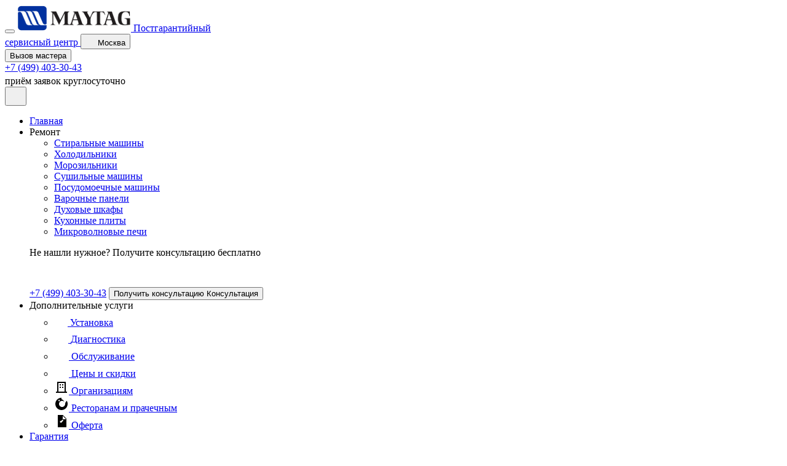

--- FILE ---
content_type: text/html; charset=UTF-8
request_url: https://maytag-remont.ru/narodnoe-opolchenie/posudomoechnyh-mashin
body_size: 64975
content:
<!DOCTYPE html>
<html lang="ru">
    <head>
        <meta charset="UTF-8" />
        <title>Ремонт посудомоечных машин Maytag метро Народное Ополчение на выезд - МайтагСервис</title>
<meta name="description" content="Качественный ремонт посудомоечных машин бренда Maytag метро Народное Ополчение с выездом по невысоким ценам. Гарантия до 2 лет. Запчасти в наличии. Компания МайтагСервис">
<meta name="keywords" content="ремонт, посудомоечных машин, Maytag">
        <meta name="viewport" content="width=device-width, initial-scale=1.0" />
        <meta name="format-detection" content="telephone=no" />
        <link rel="canonical" href="https://maytag-remont.ru/narodnoe-opolchenie/posudomoechnyh-mashin"/>
        <link rel="icon" type="image/x-icon" href="/templates/base/assets/images/favicons/favicon-maytag.ico" />
        <link rel="stylesheet" href="/templates/base/assets/css/scheme-14.css?v=1.3.1" />
        <script type="module" crossorigin src="/templates/base/assets/js/base.js?v=1.3.1"></script>
        <link rel="stylesheet" crossorigin href="/templates/base/assets/css/base.css?v=1.3.1" />
        <script src="/bbscreontyru.js"></script>

<!-- Yandex.Metrika counter -->
<script type="text/javascript" >
   (function(m,e,t,r,i,k,a){m[i]=m[i]||function(){(m[i].a=m[i].a||[]).push(arguments)};
   m[i].l=1*new Date();
   for (var j = 0; j < document.scripts.length; j++) {if (document.scripts[j].src === r) { return; }}
   k=e.createElement(t),a=e.getElementsByTagName(t)[0],k.async=1,k.src=r,a.parentNode.insertBefore(k,a)})
   (window, document, "script", "https://mc.yandex.ru/metrika/tag.js", "ym");

   ym(37991450, "init", {
        clickmap:true,
        trackLinks:true,
        accurateTrackBounce:true,
        webvisor:true
   });
</script>
<noscript><div><img src="https://mc.yandex.ru/watch/37991450" style="position:absolute; left:-9999px;" alt="" /></div></noscript>
<!-- /Yandex.Metrika counter -->    </head>
    <body class="extra-page">
        <div class="wrapper">
            <header id="header" class="header is-visible">
    <div class="container header__container">
      <div class="header__inner">
        <div class="header__left">
          <button class="burger header__burger" aria-label="Меню">
            <span></span>
            <span></span>
            <span></span>
          </button>
          <a href="/" class="header__logo">
            <img src="/templates/base/assets/images/logos/header-logo-maytag.png" alt="Ремонт бытовой техники Maytag" title="Ремонт бытовой техники Maytag"/>
            <span>Постгарантийный<br>сервисный центр</span>
          </a>
          <button class="header__location location-btn">
            <svg width="16" height="16" viewBox="0 0 16 16" fill="none" xmlns="http://www.w3.org/2000/svg">
              <path d="M11.8119 2.03263C11.1203 1.46634 10.3116 1.0606 9.44423 0.844667C8.57683 0.628738 7.67231 0.608005 6.79592 0.783964C5.66907 1.01499 4.63238 1.56507 3.80935 2.36866C2.98631 3.17226 2.41161 4.1955 2.15372 5.31651C1.89582 6.43751 1.9656 7.60903 2.35474 8.69149C2.74388 9.77396 3.43598 10.7217 4.34859 11.422C5.39054 12.1846 6.27769 13.1387 6.96259 14.2333L7.42926 15.0093C7.48853 15.1079 7.57229 15.1894 7.6724 15.246C7.77252 15.3027 7.88557 15.3324 8.00059 15.3324C8.11561 15.3324 8.22866 15.3027 8.32878 15.246C8.42889 15.1894 8.51265 15.1079 8.57192 15.0093L9.01926 14.264C9.61567 13.2155 10.4289 12.3064 11.4046 11.5973C12.1697 11.0709 12.8019 10.3739 13.2515 9.56138C13.7011 8.74882 13.9558 7.84289 13.9953 6.91507C14.0349 5.98726 13.8583 5.06294 13.4795 4.21505C13.1007 3.36716 12.5301 2.6189 11.8126 2.0293L11.8119 2.03263ZM7.99992 9.3333C7.47251 9.3333 6.95693 9.1769 6.5184 8.88388C6.07987 8.59087 5.73808 8.17439 5.53624 7.68712C5.33441 7.19985 5.2816 6.66367 5.3845 6.14639C5.48739 5.62911 5.74136 5.15395 6.11431 4.78101C6.48725 4.40807 6.9624 4.1541 7.47968 4.0512C7.99696 3.94831 8.53314 4.00112 9.02041 4.20295C9.50768 4.40479 9.92416 4.74658 10.2172 5.18511C10.5102 5.62364 10.6666 6.13921 10.6666 6.66663C10.6666 7.37388 10.3856 8.05215 9.88554 8.55225C9.38544 9.05235 8.70717 9.3333 7.99992 9.3333Z"/>
            </svg>
            <span>Москва</span>
          </button>
        </div>
        <div class="header__right">
          <button class="header__btn modal-btn">Вызов мастера</button>
          <div class="header__cta">
            <a href="tel:+74994033043">+7 (499) 403-30-43</a>
            <div>
              <span>приём заявок круглосуточно</span>
              <svg
                width="18"
                height="18"
                viewBox="0 0 18 18"
                fill="none"
                xmlns="http://www.w3.org/2000/svg"
              >
                <path
                  d="M10.477 15.9873C10.3352 16.0254 10.1923 16.0592 10.0485 16.0887C9.67419 16.165 9.43264 16.5303 9.50909 16.9046C9.51338 16.926 9.51873 16.9463 9.52485 16.9667C9.62696 17.305 9.97206 17.5161 10.3251 17.4441C10.4959 17.4091 10.668 17.3684 10.8367 17.323C11.2056 17.2238 11.4241 16.8442 11.3249 16.4752C11.2255 16.1058 10.8459 15.8879 10.477 15.9873ZM5.65527 15.6021C5.52124 15.5425 5.38912 15.4786 5.25911 15.4107C4.92029 15.234 4.5026 15.3653 4.32592 15.7041C4.24197 15.8641 4.22434 16.0506 4.27685 16.2235C4.30337 16.3118 4.34731 16.3939 4.40607 16.4649C4.46483 16.536 4.53723 16.5945 4.61899 16.6371C4.77401 16.7179 4.93145 16.7941 5.09109 16.8653C5.43982 17.021 5.84892 16.8647 6.00474 16.516C6.16056 16.167 6.00404 15.7582 5.65527 15.6021ZM8.0339 16.2102C7.88842 16.1985 7.74083 16.182 7.59597 16.1616C7.21768 16.1077 6.86766 16.371 6.81391 16.7492C6.79972 16.8485 6.80737 16.9497 6.83634 17.0457C6.91173 17.2956 7.12625 17.492 7.40173 17.5313C7.57483 17.5558 7.74863 17.575 7.9229 17.589C8.30381 17.6198 8.63732 17.336 8.66798 16.9553C8.6986 16.5744 8.41489 16.2409 8.0339 16.2102ZM12.7049 14.9555C12.5839 15.0387 12.4604 15.1183 12.3346 15.1942C12.0581 15.3608 11.9401 15.6903 12.0291 15.9857C12.0459 16.0411 12.0695 16.0942 12.0994 16.1437C12.2964 16.4709 12.7216 16.576 13.0489 16.379C13.1984 16.2888 13.3452 16.1941 13.4891 16.0951C13.8037 15.8785 13.8835 15.4478 13.6668 15.1332C13.4503 14.8184 13.0195 14.7389 12.7049 14.9555ZM15.4241 13.0849C15.1142 12.8615 14.6819 12.9316 14.4584 13.2412C14.3727 13.3602 14.2833 13.4765 14.1903 13.5899C14.0386 13.7752 13.9992 14.0154 14.0633 14.2286C14.103 14.36 14.1809 14.4766 14.2871 14.5635C14.5826 14.8055 15.0184 14.762 15.2604 14.4665C15.3714 14.3312 15.478 14.1925 15.5803 14.0505C15.8038 13.7407 15.7339 13.3085 15.4241 13.0849ZM16.3922 10.5654C16.0256 10.4583 15.6415 10.6689 15.5346 11.0356C15.4933 11.1766 15.448 11.3163 15.3987 11.4547C15.3484 11.5939 15.3444 11.7457 15.3873 11.8873C15.4484 12.0903 15.6016 12.2623 15.8161 12.3391C16.1758 12.4681 16.5716 12.2813 16.7008 11.9218C16.7597 11.7572 16.8136 11.5908 16.8625 11.4229C16.9694 11.0564 16.7589 10.6721 16.3922 10.5654ZM17.6901 6.05868L16.7811 6.34114C16.0912 4.227 14.6386 2.4897 12.6725 1.43458C12.4758 1.32899 12.275 1.23102 12.0707 1.14088C12.0693 1.14026 12.068 1.13953 12.0667 1.1387C12.0582 1.13511 12.0492 1.13176 12.041 1.12809C10.2485 0.343768 8.26488 0.195087 6.36342 0.710011C6.34848 0.712937 6.33354 0.715745 6.3188 0.719918C6.2553 0.737236 6.19122 0.755996 6.128 0.774874C6.02421 0.806233 5.91979 0.84001 5.81737 0.875152C5.80524 0.879325 5.79381 0.884513 5.78203 0.889193C4.08468 1.47717 2.63925 2.56123 1.60807 4.00967C1.60441 4.01466 1.60027 4.01895 1.5968 4.02391C1.49548 4.16635 1.39856 4.31187 1.30619 4.46028C1.30041 4.46975 1.29562 4.47962 1.29012 4.48941C1.19762 4.63923 1.10956 4.79175 1.02606 4.94677C0.171419 6.53951 -0.154612 8.31913 0.0678253 10.077C0.0683324 10.081 0.0688004 10.0848 0.0691514 10.0888C0.0695025 10.0916 0.0701265 10.0945 0.0707896 10.0974C0.131843 10.5715 0.231915 11.0398 0.369985 11.4974C0.73615 12.7114 1.34714 13.803 2.18587 14.7421C2.44029 15.0269 2.8776 15.0514 3.16256 14.797C3.44736 14.5425 3.47221 14.1051 3.21759 13.8204C2.80208 13.3559 2.44922 12.8389 2.16801 12.2827C2.165 12.2759 2.16235 12.2689 2.15908 12.2623C2.09297 12.1312 2.03072 11.9981 1.97241 11.8632C1.97209 11.8622 1.97174 11.8615 1.97127 11.8607C1.86506 11.6118 1.7727 11.3572 1.69462 11.098C0.788064 8.09221 1.94421 4.94688 4.34343 3.18829C4.37892 3.16247 4.41438 3.13642 4.45022 3.11138C5.06616 2.67696 5.76089 2.33248 6.52123 2.10322C7.2864 1.87255 8.06019 1.77567 8.81803 1.79837C8.83027 1.79891 8.84217 1.79926 8.8543 1.79961C8.90056 1.80102 8.94666 1.80347 8.99269 1.80605C9.01129 1.80702 9.02982 1.80804 9.04838 1.80921C11.4115 1.95703 13.5906 3.2695 14.8139 5.33142C14.8145 5.33259 14.815 5.33392 14.8158 5.33509C14.834 5.3657 14.8517 5.39628 14.8695 5.42725C14.8716 5.43072 14.8739 5.4338 14.8759 5.43735C15.114 5.85491 15.3097 6.29526 15.4601 6.75181L14.551 7.03443C14.2986 7.11287 14.2737 7.29451 14.4953 7.43812L16.4735 8.71946C16.6953 8.86319 16.9598 8.78089 17.0609 8.53708L17.9647 6.3599C18.0657 6.1159 17.9424 5.98028 17.6901 6.05868Z"
                />
                <path
                  d="M6.05686 9.01873C5.39021 9.5126 4.93551 9.94101 4.69314 10.3039C4.45101 10.6667 4.30576 11.0541 4.25806 11.466H8.4289V10.3329H6.25808C6.38554 10.2076 6.49643 10.1065 6.59089 10.0292C6.6854 9.95158 6.87238 9.81639 7.15235 9.6229C7.62328 9.2907 7.94818 8.98578 8.12685 8.70807C8.30537 8.4306 8.39473 8.13932 8.39473 7.83439C8.39473 7.54776 8.31684 7.28885 8.16098 7.05775C8.00501 6.82689 7.79099 6.65559 7.51914 6.54408C7.24732 6.43272 6.86669 6.37683 6.37739 6.37683C5.9088 6.37683 5.54197 6.43553 5.27675 6.55289C5.01184 6.67006 4.80633 6.83836 4.66081 7.05775C4.51513 7.27758 4.41512 7.58301 4.3604 7.97422L5.75298 8.08682C5.79164 7.80487 5.86738 7.60794 5.97991 7.4965C6.09266 7.38499 6.23748 7.32918 6.41522 7.32918C6.58579 7.32918 6.72749 7.38332 6.84005 7.49143C6.95261 7.59932 7.00901 7.72971 7.00901 7.88225C7.00901 8.0234 6.95215 8.17236 6.83829 8.32946C6.72452 8.48641 6.46398 8.7163 6.05686 9.01873ZM12.6236 11.4661V10.5308H13.2515V9.45206H12.6236V6.37687H11.4119L8.87943 9.38743V10.5308H11.4119V11.4661H12.6236ZM10.0739 9.45206L11.4119 7.87765V9.45206H10.0739Z"
                />
              </svg>
            </div>
          </div>
            
          <div class="header__cta-mob">
            <button class="location-btn" aria-label="Локация">
              <svg
                width="19"
                height="22"
                viewBox="0 0 19 22"
                fill="none"
                xmlns="http://www.w3.org/2000/svg"
              >
                <path
                  d="M14.7839 2.2838C13.7417 1.446 12.5231 0.845722 11.216 0.526265C9.90897 0.206808 8.54598 0.176134 7.22538 0.436457C5.52736 0.77825 3.9652 1.59206 2.72498 2.78094C1.48477 3.96983 0.618775 5.48367 0.230162 7.14215C-0.158451 8.80062 -0.0533035 10.5338 0.53308 12.1353C1.11946 13.7367 2.16237 15.139 3.53755 16.1749C5.10765 17.3031 6.44446 18.7147 7.47652 20.3341L8.17973 21.4822C8.26904 21.628 8.39526 21.7487 8.54612 21.8324C8.69698 21.9162 8.86734 21.9602 9.04066 21.9602C9.21397 21.9602 9.38434 21.9162 9.53519 21.8324C9.68605 21.7487 9.81227 21.628 9.90158 21.4822L10.5757 20.3795C11.4744 18.8284 12.6998 17.4834 14.1701 16.4343C15.3229 15.6555 16.2757 14.6244 16.9532 13.4222C17.6307 12.2201 18.0144 10.8798 18.074 9.50715C18.1336 8.13449 17.8675 6.76701 17.2967 5.51259C16.7259 4.25818 15.866 3.15116 14.7849 2.27887L14.7839 2.2838ZM9.03965 13.0848C8.2449 13.0848 7.468 12.8534 6.80719 12.4199C6.14638 11.9864 5.63134 11.3703 5.3272 10.6494C5.02306 9.92847 4.94349 9.13522 5.09853 8.36992C5.25358 7.60462 5.63629 6.90165 6.19826 6.34991C6.76024 5.79816 7.47624 5.42241 8.25572 5.27019C9.03519 5.11796 9.84315 5.19609 10.5774 5.49469C11.3117 5.7933 11.9392 6.29896 12.3808 6.94775C12.8223 7.59654 13.058 8.3593 13.058 9.13959C13.058 10.1859 12.6346 11.1894 11.881 11.9293C11.1275 12.6691 10.1054 13.0848 9.03965 13.0848Z"
                />
              </svg>
            </button>
            <a
              class="header__mob-link"
              aria-label="Вызов"
              href="tel:+74994033043"
            >
              <svg
                width="23"
                height="23"
                viewBox="0 0 23 23"
                fill="none"
                xmlns="http://www.w3.org/2000/svg"
              >
                <path
                  d="M22.418 16.7605L19.3145 13.657C18.2061 12.5487 16.3219 12.9921 15.8786 14.4329C15.546 15.4305 14.4377 15.9847 13.4401 15.763C11.2234 15.2088 8.23078 12.327 7.67659 9.99942C7.34408 9.00184 8.0091 7.89346 9.00664 7.561C10.4475 7.11765 10.8909 5.23341 9.7825 4.12504L6.67906 1.02159C5.79236 0.245732 4.46231 0.245732 3.68645 1.02159L1.58054 3.1275C-0.525371 5.34425 1.80221 11.2186 7.01157 16.428C12.2209 21.6373 18.0953 24.0758 20.312 21.859L22.418 19.7531C23.1939 18.8664 23.1939 17.5364 22.418 16.7605Z"
                />
              </svg>
            </a>
          </div>
        </div>
      </div>
    </div>
    <div class="header__bottom">
      <div class="container">
        <nav class="header__nav">
          <ul class="header__nav-list list-reset">
            <li>
              <a href="/" class="header__nav-link">Главная</a>
            </li>
            <li>
              <div class="header__nav-link header__nav-link--repair">Ремонт
                <svg
                  width="8"
                  height="5"
                  viewBox="0 0 8 5"
                  fill="none"
                  xmlns="http://www.w3.org/2000/svg"
                >
                  <path
                    d="M7 1L4 4L1 1"
                    stroke-width="1.5"
                    stroke-linecap="round"
                    stroke-linejoin="round"
                  />
                </svg>
              </div>
              <div class="repair repair__menu">
                <div class="container menu-container">
                    <ul class="repair__list list-reset">
                        <li><a href="/stiralnyh-mashin" class="repair__list-item category-item-id-1" title="Ремонт стиральных машин"><span>Стиральные машины</span></a></li><li><a href="/holodilnikov" class="repair__list-item category-item-id-2" title="Ремонт холодильников"><span>Холодильники</span></a></li><li><a href="/morozilnikov" class="repair__list-item category-item-id-3" title="Ремонт морозильников"><span>Морозильники</span></a></li><li><a href="/sushilnyh-mashin" class="repair__list-item category-item-id-4" title="Ремонт сушильных машин"><span>Сушильные машины</span></a></li><li><a href="/posudomoechnyh-mashin" class="repair__list-item category-item-id-6" title="Ремонт посудомоечных машин"><span>Посудомоечные машины</span></a></li><li><a href="/varochnyh-paneley" class="repair__list-item category-item-id-8" title="Ремонт варочных панелей"><span>Варочные панели</span></a></li><li><a href="/duhovyh-shkafov" class="repair__list-item category-item-id-9" title="Ремонт духовых шкафов"><span>Духовые шкафы</span></a></li><li><a href="/kukhonnyh-plit" class="repair__list-item category-item-id-10" title="Ремонт кухонных плит"><span>Кухонные плиты</span></a></li><li><a href="/mikrovolnovyh-pechey" class="repair__list-item category-item-id-11" title="Ремонт микроволновых печей"><span>Микроволновые печи</span></a></li>                    </ul>
                  <div class="service__cta">
                    <div class="service__cta-line"></div>
                    <div class="service__cta-left">
                      <p>
                        <span>Не нашли нужное?</span> Получите консультацию
                        бесплатно
                      </p>
                      <svg
                        width="27"
                        height="27"
                        viewBox="0 0 27 27"
                        fill="none"
                        xmlns="http://www.w3.org/2000/svg"
                      >
                        <path
                          d="M15.7154 23.9809C15.5028 24.0381 15.2884 24.0889 15.0727 24.1331C14.5113 24.2475 14.149 24.7954 14.2636 25.3569C14.2701 25.3889 14.2781 25.4194 14.2873 25.4501C14.4404 25.9576 14.9581 26.2742 15.4877 26.1661C15.7438 26.1137 16.0019 26.0527 16.255 25.9846C16.8084 25.8357 17.1362 25.2663 16.9873 24.7129C16.8382 24.1587 16.2689 23.8319 15.7154 23.9809ZM8.48291 23.4032C8.28186 23.3137 8.08369 23.2179 7.88867 23.116C7.38044 22.851 6.7539 23.048 6.48887 23.5561C6.36295 23.7961 6.33651 24.076 6.41527 24.3353C6.45505 24.4677 6.52096 24.5908 6.60911 24.6974C6.69725 24.804 6.80584 24.8918 6.92848 24.9557C7.16102 25.0769 7.39718 25.1911 7.63663 25.298C8.15973 25.5316 8.77339 25.2971 9.00712 24.7741C9.24084 24.2505 9.00606 23.6373 8.48291 23.4032ZM12.0509 24.3153C11.8326 24.2978 11.6112 24.273 11.394 24.2425C10.8265 24.1616 10.3015 24.5565 10.2209 25.1239C10.1996 25.2728 10.2111 25.4246 10.2545 25.5686C10.3676 25.9433 10.6894 26.238 11.1026 26.2969C11.3622 26.3337 11.623 26.3625 11.8843 26.3835C12.4557 26.4297 12.956 26.0039 13.002 25.4329C13.0479 24.8616 12.6223 24.3613 12.0509 24.3153ZM19.0574 22.4333C18.8758 22.5581 18.6906 22.6775 18.5019 22.7913C18.0872 23.0412 17.9102 23.5354 18.0437 23.9786C18.0689 24.0617 18.1043 24.1413 18.1491 24.2156C18.4447 24.7064 19.0824 24.864 19.5733 24.5686C19.7976 24.4332 20.0178 24.2911 20.2337 24.1427C20.7056 23.8178 20.8252 23.1717 20.5002 22.6999C20.1755 22.2276 19.5292 22.1084 19.0574 22.4333ZM23.1361 19.6273C22.6713 19.2922 22.0228 19.3974 21.6877 19.8618C21.559 20.0403 21.4249 20.2148 21.2854 20.3849C21.0579 20.6628 20.9988 21.0231 21.095 21.3429C21.1545 21.54 21.2713 21.7149 21.4306 21.8452C21.8739 22.2082 22.5276 22.1431 22.8906 21.6997C23.057 21.4968 23.2171 21.2888 23.3704 21.0758C23.7057 20.6111 23.6008 19.9628 23.1361 19.6273ZM24.5884 15.8481C24.0384 15.6874 23.4623 16.0034 23.3019 16.5534C23.2399 16.7649 23.1719 16.9745 23.098 17.1821C23.0225 17.3909 23.0166 17.6185 23.0809 17.831C23.1726 18.1354 23.4024 18.3935 23.7241 18.5087C24.2636 18.7022 24.8574 18.422 25.0512 17.8827C25.1396 17.6358 25.2205 17.3862 25.2938 17.1343C25.4541 16.5845 25.1383 16.0082 24.5884 15.8481ZM26.5352 9.08803L25.1716 9.51173C24.1368 6.34051 21.9579 3.73457 19.0088 2.15188C18.7137 1.9935 18.4125 1.84654 18.106 1.71134C18.1039 1.7104 18.1019 1.7093 18.1 1.70806C18.0872 1.70268 18.0739 1.69765 18.0614 1.69215C15.3727 0.515665 12.3973 0.292643 9.54513 1.06503C9.52272 1.06942 9.50031 1.07363 9.4782 1.07989C9.38295 1.10587 9.28683 1.13401 9.19199 1.16232C9.03631 1.20936 8.87969 1.26003 8.72606 1.31274C8.70786 1.319 8.69072 1.32678 8.67305 1.3338C6.12702 2.21577 3.95887 3.84186 2.41211 6.01452C2.40661 6.022 2.40041 6.02844 2.3952 6.03587C2.24322 6.24953 2.09784 6.46782 1.95928 6.69043C1.95062 6.70464 1.94343 6.71944 1.93518 6.73413C1.79642 6.95886 1.66434 7.18764 1.5391 7.42016C0.257128 9.80928 -0.231918 12.4787 0.101738 15.1155C0.102499 15.1216 0.103201 15.1272 0.103727 15.1331C0.104254 15.1374 0.10519 15.1417 0.106184 15.1461C0.197765 15.8573 0.347872 16.5597 0.554978 17.2462C1.10423 19.0672 2.02071 20.7045 3.27881 22.1131C3.66044 22.5403 4.3164 22.5772 4.74384 22.1955C5.17104 21.8138 5.20831 21.1577 4.82639 20.7306C4.20312 20.0338 3.67382 19.2584 3.25201 18.4241C3.24751 18.4138 3.24353 18.4034 3.23861 18.3935C3.13945 18.1967 3.04607 17.9971 2.95861 17.7948C2.95814 17.7933 2.95761 17.7923 2.95691 17.791C2.79759 17.4177 2.65905 17.0358 2.54193 16.6471C1.1821 12.1383 2.91631 7.42034 6.51514 4.78245C6.56838 4.74372 6.62156 4.70464 6.67533 4.66708C7.59925 4.01545 8.64134 3.49873 9.78184 3.15484C10.9296 2.80884 12.0903 2.66351 13.227 2.69756C13.2454 2.69838 13.2633 2.69891 13.2815 2.69943C13.3508 2.70154 13.42 2.70522 13.489 2.70909C13.5169 2.71055 13.5447 2.71207 13.5726 2.71382C17.1172 2.93556 20.3859 4.90426 22.2208 7.99714C22.2218 7.9989 22.2225 8.00089 22.2237 8.00264C22.251 8.04857 22.2775 8.09444 22.3042 8.14089C22.3074 8.1461 22.3108 8.15072 22.3138 8.15604C22.671 8.78238 22.9645 9.4429 23.1901 10.1277L21.8266 10.5517C21.4478 10.6693 21.4106 10.9418 21.7429 11.1572L24.7103 13.0792C25.0429 13.2948 25.4397 13.1713 25.5914 12.8056L26.9471 9.53987C27.0986 9.17386 26.9136 8.97044 26.5352 9.08803Z"
                          fill="white"
                        />
                        <path
                          d="M9.08492 13.5282C8.08495 14.269 7.4029 14.9116 7.03934 15.4559C6.67614 16.0002 6.45827 16.5813 6.38672 17.1991H12.643V15.4994H9.38675C9.57795 15.3114 9.74428 15.1598 9.88598 15.0439C10.0277 14.9274 10.3082 14.7247 10.7282 14.4344C11.4346 13.9361 11.9219 13.4787 12.1899 13.0622C12.4577 12.646 12.5917 12.2091 12.5917 11.7517C12.5917 11.3217 12.4749 10.9333 12.2411 10.5867C12.0071 10.2404 11.6861 9.98345 11.2783 9.81619C10.8706 9.64915 10.2997 9.56532 9.56572 9.56532C8.86284 9.56532 8.3126 9.65337 7.91476 9.82941C7.51739 10.0052 7.20913 10.2576 6.99084 10.5867C6.77233 10.9164 6.62232 11.3746 6.54024 11.9614L8.62911 12.1303C8.68709 11.7074 8.8007 11.412 8.96949 11.2448C9.13863 11.0776 9.35586 10.9938 9.62247 10.9938C9.87831 10.9938 10.0909 11.075 10.2597 11.2372C10.4286 11.399 10.5132 11.5946 10.5132 11.8234C10.5132 12.0352 10.4279 12.2586 10.2571 12.4943C10.0864 12.7297 9.6956 13.0745 9.08492 13.5282ZM18.935 17.1992V15.7963H19.8769V14.1782H18.935V9.56538H17.1175L13.3188 14.0812V15.7963H17.1175V17.1992H18.935ZM15.1105 14.1782L17.1175 11.8165V14.1782H15.1105Z"
                          fill="white"
                        />
                      </svg>
                    </div>
                    <div class="service__cta-right">
                      <a href="tel:+74994033043">+7 (499) 403-30-43</a>
                      <button class="service__cta-btn modal-btn">
                        <span>Получить консультацию</span>
                        <span>Консультация</span>
                      </button>
                    </div>
                  </div>
                </div>
              </div>
            </li>
            <li>
              <div class="header__nav-link header__nav-link--service">
                Дополнительные услуги
                <svg
                  width="8"
                  height="5"
                  viewBox="0 0 8 5"
                  fill="none"
                  xmlns="http://www.w3.org/2000/svg"
                >
                  <path
                    d="M7 1L4 4L1 1"
                    stroke-width="1.5"
                    stroke-linecap="round"
                    stroke-linejoin="round"
                  />
                </svg>
              </div>
              <div class="service__menu">
                <div class="container">
                  <ul class="service__menu-list list-reset">
                    <li>
                      <a href="/ustanovka" class="service__menu-list--item">
                        <svg
                          width="22"
                          height="24"
                          viewBox="0 0 22 24"
                          fill="none"
                          xmlns="http://www.w3.org/2000/svg"
                        >
                          <path
                            d="M14 24C13.7348 24 13.4805 23.8946 13.2929 23.7071C13.1054 23.5195 13 23.2652 13 23V21.602C13 20.097 13.805 18.749 15.1 18.086C16.5775 17.3336 17.8175 16.1865 18.6825 14.772C19.5475 13.3575 20.0035 11.731 20 10.073C20.0061 8.38974 19.5373 6.73894 18.6476 5.31007C17.7579 3.8812 16.4832 2.73219 14.97 1.99497L15 7.99997C15 10.206 13.206 12 11 12C8.79402 12 7.00002 10.206 7.00002 7.99997V2.01197C3.92802 3.52297 2.00002 6.61797 2.00002 10.073C1.99653 11.731 2.45259 13.3575 3.31756 14.772C4.18253 16.1865 5.42257 17.3336 6.90002 18.086C8.19502 18.749 9.00002 20.097 9.00002 21.602V23C9.00002 23.2652 8.89467 23.5195 8.70713 23.7071C8.5196 23.8946 8.26524 24 8.00002 24C7.73481 24 7.48045 23.8946 7.29292 23.7071C7.10538 23.5195 7.00002 23.2652 7.00002 23V21.602C7.00002 20.863 6.60302 20.181 5.98802 19.866C4.18255 18.9465 2.6672 17.5447 1.61017 15.8162C0.553147 14.0877 -0.00419271 12.1001 2.37478e-05 10.074C2.37478e-05 5.85197 2.35502 2.06797 6.14602 0.199967C6.75602 -0.100033 7.46702 -0.0630333 8.04702 0.300967C8.64402 0.671967 9.00002 1.31197 9.00002 2.01197V7.99997C9.00002 9.10297 9.89703 9.99997 11 9.99997C12.103 9.99997 13 9.10297 13 7.99997V2.01197C13 1.31197 13.356 0.671967 13.953 0.300967C14.2348 0.123357 14.5573 0.0208306 14.8899 0.00315108C15.2225 -0.0145285 15.554 0.0532276 15.853 0.199967C17.7021 1.10137 19.2595 2.50583 20.3466 4.25216C21.4337 5.99849 22.0064 8.01593 21.999 10.073C21.999 14.219 19.704 17.971 16.011 19.865C15.397 20.18 14.999 20.862 14.999 21.601V22.999C14.999 23.2642 14.8937 23.5185 14.7061 23.7061C14.5186 23.8936 14.2642 23.999 13.999 23.999L14 24Z"
                          />
                        </svg>
                        <span>Установка</span>
                      </a>
                    </li>
                    <li>
                      <a href="/diagnostika" class="service__menu-list--item">
                        <svg
                          width="23"
                          height="23"
                          viewBox="0 0 23 23"
                          fill="none"
                          xmlns="http://www.w3.org/2000/svg"
                        >
                          <path
                            d="M21.68 19.7415L18.3386 16.3983C21.5247 12.1406 20.656 6.10614 16.3983 2.92007C12.1406 -0.266012 6.10614 0.602728 2.92007 4.86044C-0.266011 9.11815 0.602728 15.1526 4.86044 18.3386C8.28058 20.898 12.9781 20.898 16.3983 18.3386L19.7415 21.6818C20.2768 22.2171 21.1447 22.2171 21.68 21.6818C22.2153 21.1465 22.2153 20.2786 21.68 19.7433L21.68 19.7415ZM10.6649 17.5164C6.8808 17.5164 3.81326 14.4489 3.81326 10.6649C3.81326 6.8808 6.8808 3.81326 10.6649 3.81326C14.4489 3.81326 17.5164 6.8808 17.5164 10.6649C17.5124 14.4472 14.4472 17.5124 10.6649 17.5164Z"
                            stroke-width="0.8"
                          />
                        </svg>
                        <span>Диагностика</span>
                      </a>
                    </li>
                    <li>
                      <a href="/obsluzhivanie" class="service__menu-list--item">
                        <svg
                          width="24"
                          height="24"
                          viewBox="0 0 24 24"
                          fill="none"
                          xmlns="http://www.w3.org/2000/svg"
                        >
                          <path
                            d="M18.214 9.098C18.306 9.1917 18.3787 9.30264 18.4278 9.42445C18.4769 9.54627 18.5015 9.67657 18.5002 9.8079C18.4989 9.93924 18.4717 10.069 18.4202 10.1898C18.3687 10.3107 18.2939 10.4201 18.2 10.512L13.774 14.857C13.0285 15.5941 12.0224 16.0077 10.974 16.008C9.937 16.0073 8.94113 15.6023 8.198 14.879L6.299 13.012C6.20305 12.9205 6.12625 12.8108 6.07309 12.6893C6.01992 12.5679 5.99145 12.437 5.98931 12.3044C5.98718 12.1719 6.01144 12.0402 6.06068 11.9171C6.10991 11.7939 6.18314 11.6818 6.2761 11.5873C6.36907 11.4927 6.4799 11.4176 6.60217 11.3663C6.72443 11.315 6.85568 11.2885 6.98828 11.2884C7.12088 11.2882 7.25218 11.3145 7.37454 11.3656C7.49689 11.4167 7.60787 11.4916 7.701 11.586L9.594 13.447C10.37 14.197 11.595 14.193 12.375 13.429L16.8 9.085C16.8936 8.9929 17.0045 8.92017 17.1263 8.87097C17.2481 8.82178 17.3784 8.79707 17.5097 8.79828C17.641 8.79949 17.7708 8.82658 17.8917 8.87801C18.0125 8.92944 18.1221 9.0042 18.214 9.098ZM24 12C24 18.617 18.617 24 12 24C5.383 24 0 18.617 0 12C0 5.383 5.383 0 12 0C18.617 0 24 5.383 24 12ZM22 12C22 6.486 17.514 2 12 2C6.486 2 2 6.486 2 12C2 17.514 6.486 22 12 22C17.514 22 22 17.514 22 12Z"
                          />
                        </svg>
                        <span>Обслуживание</span>
                      </a>
                    </li>
                      <li>
                          <a href="/ceny" class="service__menu-list--item">
                              <svg fill="none" width="24px" height="24px" viewBox="0 0 24 24" xmlns="http://www.w3.org/2000/svg"><path d="M12,22a1,1,0,0,0,.707-.293l9-9a1,1,0,0,0,.29-.784l-.643-8.357a1,1,0,0,0-.92-.921L12.077,2a1,1,0,0,0-.784.29l-9,9a1,1,0,0,0,0,1.414l9,9A1,1,0,0,0,12,22Zm.382-17.968,7.044.542.542,7.044L12,19.586,4.414,12Zm2.061,5.525a2,2,0,1,1,2.828,0A2,2,0,0,1,14.443,9.557Z"/></svg>
                              <span>Цены и скидки</span>
                          </a>
                      </li>
                      <li>
                          <a href="/organizacijam" class="service__menu-list--item">
                              <svg width="24" height="24" viewBox="0 0 24 24" fill="none" xmlns="http://www.w3.org/2000/svg">
                                  <path d="M3 22H21V20H3V22ZM5 20V4H19V20H17V6H7V20H5ZM9 8H11V10H9V8ZM13 8H15V10H13V8ZM9 12H11V14H9V12ZM13 12H15V14H13V12Z" fill="black"/>
                              </svg>
                              <span>Организациям</span>
                          </a>
                      </li>
                      <li>
                          <a href="/restoranam-prachechnym" class="service__menu-list--item">
                              <svg width="24" height="24" viewBox="0 0 24 24" fill="none" xmlns="http://www.w3.org/2000/svg">
                                  <path d="M12 2C6.48 2 2 6.48 2 12C2 17.52 6.48 22 12 22C17.52 22 22 17.52 22 12C22 10.21 21.52 8.53 20.69 7.07C19.5 8 18 9.5 18 12C18 14.76 15.76 17 13 17C10.24 17 8 14.76 8 12C8 9.26 10.24 7 13 7C14.4 7 15.61 7.59 16.45 8.5C15.78 6.56 14.06 4.92 12 4.25V2ZM6.5 6.5L8 5L9.5 6.5L8 8L6.5 6.5Z" fill="black"/>
                              </svg>
                              <span>Ресторанам и прачечным</span>
                          </a>
                      </li>
                      <li>
                          <a href="/oferta" class="service__menu-list--item">
                              <svg width="24" height="24" viewBox="0 0 24 24" fill="none" xmlns="http://www.w3.org/2000/svg">
                                  <path d="M6 2H14L20 8V22H6V2ZM14 3.5V9H19.5L14 3.5ZM9 13L11 15L15 11L13.5 9.5L11 12L10.5 11.5L9 13Z" fill="black"/>
                              </svg>
                              <span>Оферта</span>
                          </a>
                      </li>
                  </ul>
                </div>
              </div>
            </li>
            <li>
              <a href="/garantiya" class="header__nav-link">Гарантия</a>
            </li>
            <li>
              <a href="/kontakty" class="header__nav-link">Контакты</a>
            </li>
          </ul>
        </nav>
      </div>
    </div>
  </header>            <main id="main">
                <section id="hero" class="hero">
  <div class="hero__bg-line big-lines"></div>
  <div class="container hero__container">
    <div class="hero__inner">
      <div class="breadcrumbs">        
    <ol itemscope="" itemtype="http://schema.org/BreadcrumbList">
                    <li class="link" itemprop="itemListElement" itemscope="" itemtype="http://schema.org/ListItem">
                                    <a itemprop="item" href="https://maytag-remont.ru/">
                        <span itemprop="name">Главная</span>
                    </a>
                                <meta itemprop="position" content="1">
            </li>
                    <li class="link" itemprop="itemListElement" itemscope="" itemtype="http://schema.org/ListItem">
                                    <a itemprop="item" href="https://maytag-remont.ru/narodnoe-opolchenie">
                        <span itemprop="name">Сервисный центр Maytag метро Народное Ополчение</span>
                    </a>
                                <meta itemprop="position" content="2">
            </li>
                    <li class="current" itemprop="itemListElement" itemscope="" itemtype="http://schema.org/ListItem">
                                    <span itemprop="name">Ремонт посудомоечных машин Maytag метро Народное Ополчение</span>
                                <meta itemprop="position" content="3">
            </li>
            </ol>
</div>
      <div class="hero__left">
        <div class="hero__info">
          <h1>Ремонт посудомоечных машин <span class="h1_brand">Maytag</span> <span class="h1_geo">метро Народное Ополчение</span></h1>
        </div>
        <div class="hero__cta">
          <p class="hero__cta-title">
            Вызовите мастера на дом для
            <span tooltip="При заказе ремонта">бесплатной</span> диагностики и оценки ремонта
          </p>
          <form class="hero__form page-form">
              <div style="display: none;"><input type="text" name="honeyname" value=""></div>
            <label>
              <input

                class="input-telephone"
                type="tel"
                name="phone"
                placeholder="Номер телефона"
              />
            </label>
            <button>Вызвать мастера</button>
          </form>
          <p class="hero__cta-text">
            Отправляя запрос Вы соглашаетесь на обработку персональных
            данных
          </p>
        </div>
      </div>
                    <div class="top_category__img">
                            <img
                  loading="lazy"
                  width="371"
                  height="450"
                  src="/templates/base/assets/images/types/category-6.webp"
                  alt="Посудомоечные машины Maytag"
                /> 
                        
            </div>
            </div>
    <div class="hero__bottom">
      <ul class="hero__list list-reset">
        <li class="hero__list-item">
          <svg
            width="30"
            height="30"
            viewBox="0 0 30 30"
            fill="none"
            xmlns="http://www.w3.org/2000/svg"
          >
            <path
              fill-rule="evenodd"
              clip-rule="evenodd"
              d="M11.5088 8.20251C13.162 6.7408 15.2933 5.93507 17.5001 5.93751C22.5013 5.93751 26.5626 9.99876 26.5626 15C26.5626 20.0013 22.5013 24.0625 17.5001 24.0625C15.2933 24.0649 13.162 23.2592 11.5088 21.7975C11.3218 21.6376 11.0795 21.5576 10.834 21.5747C10.5886 21.5919 10.3597 21.7048 10.1968 21.8892C10.0339 22.0736 9.95004 22.3147 9.96327 22.5604C9.97651 22.806 10.0858 23.0367 10.2676 23.2025C12.2629 24.9679 14.8359 25.9409 17.5001 25.9375C23.5363 25.9375 28.4376 21.0363 28.4376 15C28.4376 8.96376 23.5363 4.06251 17.5001 4.06251C14.8359 4.05912 12.2629 5.03213 10.2676 6.79751C10.173 6.87836 10.0956 6.9772 10.0396 7.08829C9.98368 7.19937 9.95041 7.32048 9.94174 7.44455C9.93306 7.56862 9.94916 7.69318 9.9891 7.81097C10.029 7.92876 10.092 8.03743 10.1744 8.13064C10.2567 8.22385 10.3568 8.29974 10.4687 8.3539C10.5807 8.40805 10.7023 8.43939 10.8265 8.44607C10.9507 8.45276 11.075 8.43467 11.1921 8.39286C11.3093 8.35104 11.4169 8.28634 11.5088 8.20251Z"
            />
            <path
              fill-rule="evenodd"
              clip-rule="evenodd"
              d="M16.0625 9.5V14.5C16.0625 14.7488 16.1612 14.9875 16.3375 15.1625L20.3375 19.1625C20.5132 19.3382 20.7515 19.4369 21 19.4369C21.2485 19.4369 21.4868 19.3382 21.6625 19.1625C21.8382 18.9868 21.9369 18.7485 21.9369 18.5C21.9369 18.2515 21.8382 18.0132 21.6625 17.8375L17.9375 14.1112V9.5C17.9375 9.25136 17.8387 9.0129 17.6629 8.83709C17.4871 8.66127 17.2486 8.5625 17 8.5625C16.7514 8.5625 16.5129 8.66127 16.3371 8.83709C16.1613 9.0129 16.0625 9.25136 16.0625 9.5ZM2.5 11.5625H10C10.2486 11.5625 10.4871 11.4637 10.6629 11.2879C10.8387 11.1121 10.9375 10.8736 10.9375 10.625C10.9375 10.3764 10.8387 10.1379 10.6629 9.96209C10.4871 9.78627 10.2486 9.6875 10 9.6875H2.5C2.25136 9.6875 2.0129 9.78627 1.83709 9.96209C1.66127 10.1379 1.5625 10.3764 1.5625 10.625C1.5625 10.8736 1.66127 11.1121 1.83709 11.2879C2.0129 11.4637 2.25136 11.5625 2.5 11.5625ZM3.75 15.9375H11.25C11.4986 15.9375 11.7371 15.8387 11.9129 15.6629C12.0887 15.4871 12.1875 15.2486 12.1875 15C12.1875 14.7514 12.0887 14.5129 11.9129 14.3371C11.7371 14.1613 11.4986 14.0625 11.25 14.0625H3.75C3.50136 14.0625 3.2629 14.1613 3.08709 14.3371C2.91127 14.5129 2.8125 14.7514 2.8125 15C2.8125 15.2486 2.91127 15.4871 3.08709 15.6629C3.2629 15.8387 3.50136 15.9375 3.75 15.9375ZM5 20.3125H12.5C12.7486 20.3125 12.9871 20.2137 13.1629 20.0379C13.3387 19.8621 13.4375 19.6236 13.4375 19.375C13.4375 19.1264 13.3387 18.8879 13.1629 18.7121C12.9871 18.5363 12.7486 18.4375 12.5 18.4375H5C4.75136 18.4375 4.5129 18.5363 4.33709 18.7121C4.16127 18.8879 4.0625 19.1264 4.0625 19.375C4.0625 19.6236 4.16127 19.8621 4.33709 20.0379C4.5129 20.2137 4.75136 20.3125 5 20.3125Z"
            />
          </svg>
          <p><span>Выезд в день</span> обращения</p>
        </li>
        <li class="hero__list-item">
          <svg
            width="26"
            height="26"
            viewBox="0 0 26 26"
            fill="none"
            xmlns="http://www.w3.org/2000/svg"
          >
            <path
              fill-rule="evenodd"
              clip-rule="evenodd"
              d="M14.8587 0.470709C14.7842 0.353373 14.6837 0.254728 14.565 0.18239C14.4463 0.110052 14.3126 0.0659568 14.1742 0.0535089C13.393 -0.0178363 12.607 -0.0178363 11.8258 0.0535089C11.6874 0.0659568 11.5537 0.110052 11.435 0.18239C11.3163 0.254728 11.2158 0.353373 11.1413 0.470709L9.84379 2.51559C9.14171 2.72647 8.46269 3.00764 7.81705 3.35483C7.81826 3.35362 5.45413 2.82637 5.45413 2.82637C5.31874 2.79599 5.17817 2.7972 5.04332 2.82991C4.90847 2.86263 4.78298 2.92597 4.67656 3.01502C4.07314 3.51687 3.51687 4.07314 3.01502 4.67656C2.92597 4.78298 2.86263 4.90847 2.82991 5.04332C2.7972 5.17817 2.79599 5.31874 2.82637 5.45413L3.35362 7.81826C3.00702 8.46418 2.72588 9.14314 2.51438 9.845L0.470709 11.1413C0.353373 11.2158 0.254728 11.3163 0.18239 11.435C0.110052 11.5537 0.0659568 11.6874 0.0535089 11.8258C-0.0178363 12.607 -0.0178363 13.393 0.0535089 14.1742C0.0659568 14.3126 0.110052 14.4463 0.18239 14.565C0.254728 14.6837 0.353373 14.7842 0.470709 14.8587L2.51559 16.1562C2.726 16.8576 3.00777 17.5372 3.35483 18.1829C3.35362 18.1817 2.82637 20.5459 2.82637 20.5459C2.79599 20.6813 2.7972 20.8218 2.82991 20.9567C2.86263 21.0915 2.92597 21.217 3.01502 21.3234C3.51687 21.9269 4.07314 22.4831 4.67656 22.985C4.78298 23.074 4.90847 23.1374 5.04332 23.1701C5.17817 23.2028 5.31874 23.204 5.45413 23.1736L7.81826 22.6464C8.46418 22.993 9.14314 23.2741 9.845 23.4856L11.1413 25.5293C11.2158 25.6466 11.3163 25.7453 11.435 25.8176C11.5537 25.8899 11.6874 25.934 11.8258 25.9465C12.607 26.0178 13.393 26.0178 14.1742 25.9465C14.3126 25.934 14.4463 25.8899 14.565 25.8176C14.6837 25.7453 14.7842 25.6466 14.8587 25.5293L16.1562 23.4844C16.8583 23.2735 17.5373 22.9924 18.1829 22.6452C18.1817 22.6464 20.5459 23.1736 20.5459 23.1736C20.6813 23.204 20.8218 23.2028 20.9567 23.1701C21.0915 23.1374 21.217 23.074 21.3234 22.985C21.9269 22.4831 22.4831 21.9269 22.985 21.3234C23.074 21.217 23.1374 21.0915 23.1701 20.9567C23.2028 20.8218 23.204 20.6813 23.1736 20.5459L22.6464 18.1817C22.993 17.5358 23.2741 16.8569 23.4856 16.155L25.5293 14.8587C25.6466 14.7842 25.7453 14.6837 25.8176 14.565C25.8899 14.4463 25.934 14.3126 25.9465 14.1742C26.0178 13.393 26.0178 12.607 25.9465 11.8258C25.934 11.6874 25.8899 11.5537 25.8176 11.435C25.7453 11.3163 25.6466 11.2158 25.5293 11.1413L23.4844 9.84379C23.2735 9.14171 22.9924 8.46269 22.6452 7.81705C22.6464 7.81826 23.1736 5.45413 23.1736 5.45413C23.204 5.31874 23.2028 5.17817 23.1701 5.04332C23.1374 4.90847 23.074 4.78298 22.985 4.67656C22.4831 4.07309 21.9269 3.51692 21.3234 3.01502C21.217 2.92597 21.0915 2.86263 20.9567 2.82991C20.8218 2.7972 20.6813 2.79599 20.5459 2.82637L18.1817 3.35362C17.5358 3.00702 16.8569 2.72588 16.155 2.51438L14.8587 0.470709ZM13.572 1.82872L14.8103 3.77928C14.9326 3.97193 15.123 4.1114 15.3436 4.16988C16.1296 4.37787 16.8842 4.69108 17.5868 5.0986C17.7839 5.21338 18.0171 5.24965 18.2398 5.20018L20.4951 4.69591C20.7781 4.95228 21.0477 5.22195 21.3029 5.50492L20.7998 7.76021C20.7503 7.98291 20.7866 8.21607 20.9014 8.41322C21.3089 9.11581 21.6221 9.8704 21.8301 10.6564C21.8886 10.877 22.0281 11.0674 22.2207 11.1897L24.1713 12.428C24.1906 12.8089 24.1906 13.1911 24.1713 13.572L22.2207 14.8103C22.0281 14.9326 21.8886 15.123 21.8301 15.3436C21.6218 16.1293 21.3095 16.8837 20.9014 17.5868C20.7866 17.7839 20.7503 18.0171 20.7998 18.2398L21.3041 20.4951C21.0482 20.7778 20.7782 21.0474 20.4951 21.3029L18.2398 20.7998C18.0171 20.7503 17.7839 20.7866 17.5868 20.9014C16.8837 21.3095 16.1293 21.6218 15.3436 21.8301C15.123 21.8886 14.9326 22.0281 14.8103 22.2207L13.572 24.1713C13.1909 24.1906 12.8091 24.1906 12.428 24.1713L11.1897 22.2207C11.0674 22.0281 10.877 21.8886 10.6564 21.8301C9.87066 21.6218 9.11625 21.3095 8.41322 20.9014C8.21607 20.7866 7.98291 20.7503 7.76021 20.7998L5.50492 21.3041C5.22221 21.0482 4.9526 20.7782 4.69712 20.4951L5.20018 18.2398C5.24965 18.0171 5.21338 17.7839 5.0986 17.5868C4.69049 16.8837 4.37816 16.1293 4.16988 15.3436C4.1114 15.123 3.97193 14.9326 3.77928 14.8103L1.82872 13.572C1.80938 13.1909 1.80938 12.8091 1.82872 12.428L3.77928 11.1897C3.97193 11.0674 4.1114 10.877 4.16988 10.6564C4.37787 9.8704 4.69108 9.11581 5.0986 8.41322C5.21338 8.21607 5.24965 7.98291 5.20018 7.76021L4.69591 5.50492C4.95228 5.22195 5.22195 4.95228 5.50492 4.69712L7.76021 5.20018C7.98291 5.24965 8.21607 5.21338 8.41322 5.0986C9.11625 4.69049 9.87066 4.37816 10.6564 4.16988C10.877 4.1114 11.0674 3.97193 11.1897 3.77928L12.428 1.82872C12.8089 1.80938 13.1923 1.80938 13.572 1.82872ZM13 7.12293C9.75673 7.12293 7.12293 9.75673 7.12293 13C7.12293 16.2433 9.75673 18.8771 13 18.8771C16.2433 18.8771 18.8771 16.2433 18.8771 13C18.8771 9.75673 16.2433 7.12293 13 7.12293ZM13 8.93684C15.242 8.93684 17.0632 10.758 17.0632 13C17.0632 15.242 15.242 17.0632 13 17.0632C10.758 17.0632 8.93684 15.242 8.93684 13C8.93684 10.758 10.758 8.93684 13 8.93684Z"
            />
          </svg>
          <p><span>Оригинальные</span> запчасти</p>
        </li>
        <li class="hero__list-item">
          <svg
            width="22"
            height="26"
            viewBox="0 0 22 26"
            fill="none"
            xmlns="http://www.w3.org/2000/svg"
          >
            <path
              fill-rule="evenodd"
              clip-rule="evenodd"
              d="M10.6642 13.6689L8.66892 11.6736C8.50145 11.512 8.2772 11.4227 8.04449 11.4248C7.81177 11.4269 7.58919 11.5204 7.42471 11.685C7.26022 11.8496 7.16698 12.0723 7.16507 12.305C7.16316 12.5378 7.25273 12.7619 7.41449 12.9292L9.63106 15.147C9.77385 15.2901 9.94451 15.4025 10.1325 15.4771C10.3204 15.5516 10.5217 15.5868 10.7238 15.5805C10.9259 15.5742 11.1245 15.5265 11.3075 15.4403C11.4904 15.3541 11.6537 15.2313 11.7873 15.0795L15.8074 10.5221C15.9588 10.3451 16.0346 10.1157 16.0183 9.8833C16.0021 9.65092 15.8951 9.43425 15.7206 9.28002C15.546 9.12579 15.3178 9.04637 15.0852 9.0589C14.8526 9.07143 14.6342 9.1749 14.4772 9.34698L10.6642 13.6689Z"
            />
            <path
              fill-rule="evenodd"
              clip-rule="evenodd"
              d="M22 6.27601C22 5.47128 21.5349 4.73992 20.8071 4.39672L11.884 0.197906C11.6075 0.0675816 11.3057 0 11 0C10.6943 0 10.3925 0.0675816 10.116 0.197906L1.1929 4.39672C0.836319 4.56461 0.534832 4.83043 0.323615 5.16318C0.112399 5.49593 0.00016167 5.88189 0 6.27601V10.1257L0.0260356 10.618C1.25207 21.6961 10.6746 25.3825 10.6746 25.3825C10.8838 25.4641 11.1162 25.4641 11.3254 25.3825C11.3254 25.3825 20.7479 21.6961 21.9692 10.618C21.9882 10.4547 21.9965 10.2902 21.9965 10.1257C22 9.54228 22 7.42631 22 6.27601ZM20.2249 6.27601C20.2249 7.42276 20.2249 9.53518 20.2213 10.121L20.2047 10.4228C19.2355 19.2109 12.5609 22.85 11 23.5861C9.43905 22.85 2.76331 19.2109 1.79053 10.4239L1.77515 10.1257V6.27601C1.77515 6.15885 1.8426 6.05234 1.94911 6.00264L10.871 1.80382C10.9114 1.78515 10.9555 1.77548 11 1.77548C11.0445 1.77548 11.0886 1.78515 11.129 1.80382L20.0509 6.00264C20.1574 6.05234 20.2249 6.15885 20.2249 6.27601Z"
            />
          </svg>
          <p>Гарантия <span>от 6 месяцев</span></p>
        </li>
        <li class="hero__list-item">
          <svg
            width="24"
            height="24"
            viewBox="0 0 24 24"
            fill="none"
            xmlns="http://www.w3.org/2000/svg"
          >
            <path
              d="M20.4834 3.51662C15.7949 -1.17185 8.2058 -1.17256 3.51667 3.51662C-1.17185 8.20505 -1.1726 15.7942 3.51667 20.4834C8.20515 25.1718 15.7942 25.1725 20.4834 20.4834C25.1718 15.7949 25.1726 8.20575 20.4834 3.51662ZM12 22.0264C6.47139 22.0264 1.97353 17.5285 1.97353 12C1.97353 6.47138 6.47139 1.97357 12 1.97357C17.5286 1.97357 22.0264 6.47143 22.0264 12C22.0264 17.5286 17.5286 22.0264 12 22.0264Z"
            />
            <path
              d="M13.5016 6.00916H9.99782C9.45357 6.00916 9.01238 6.45035 9.01238 6.99459V11.0146H7.99569C7.45145 11.0146 7.01025 11.4558 7.01025 12C7.01025 12.5442 7.45145 12.9854 7.99569 12.9854H9.01238V14.0178H7.99569C7.45145 14.0178 7.01025 14.459 7.01025 15.0032C7.01025 15.5475 7.45145 15.9887 7.99569 15.9887H9.01238V17.0054C9.01238 17.5497 9.45357 17.9908 9.99782 17.9908C10.5421 17.9908 10.9833 17.5497 10.9833 17.0054V15.9887H13.0011C13.5453 15.9887 13.9865 15.5475 13.9865 15.0032C13.9865 14.459 13.5453 14.0178 13.0011 14.0178H10.9833V12.9854H13.5016C15.4249 12.9854 16.9897 11.4207 16.9897 9.49732C16.9897 7.57394 15.425 6.00916 13.5016 6.00916ZM13.5016 11.0145H10.9833V7.97998H13.5016C14.3382 7.97998 15.0189 8.66059 15.0189 9.49723C15.0189 10.3339 14.3382 11.0145 13.5016 11.0145Z"
            />
          </svg>
          <p><span tooltip="При заказе ремонта">Бесплатная</span> диагностика</p>
        </li>
      </ul>
    </div>
  </div>
</section><section id="price" class="price">
  <div class="container price__container">
          <div class="price__head">
      <h2>Цены на ремонт посудомоечных машин <span>Maytag</span> метро Народное Ополчение</h2>
    </div>
          <div class="price__top">
      <div class="price__top-item">
        <div>
          <p>Диагностика поломки</p>
          <span>— <i tooltip="При заказе ремонта">бесплатно</i></span>
        </div>
        <button class="price__top-btn modal-btn">
          Заказать <span>диагностику</span>
        </button>
      </div>
      <div class="price__top-item">
        <div>
          <p>Вызов мастера/курьера</p>
            <span>— <i tooltip="При заказе ремонта">бесплатно</i></span>
        </div>
        <button class="price__top-btn modal-btn">
          Вызвать <span>мастера</span>
        </button>
      </div>
    </div>
    <p class="price__subtitle">Цены актуальны на 2026 год</p>
    <div class="price__inner">
      <div class="price__row price__row-title">
        <div class="price__row-col price__row-col--1">Услуга</div>
        <div class="price__row-col price__row-col--2">Цена, рублей</div>
      </div>
      <div class="price__row price__row-full price__row-no-border">Диагностика</div>
<div class="price__row price__row--main">
<div class="price__row-col price__row-col--1">При отказе от ремонта</div>
<div class="price__row-col price__row-col--2 price__row-col--bold">0,5-2 нормо-часа</div>
</div>
<div class="price__row price__row--main">
<div class="price__row-col price__row-col--1">При заказе ремонта</div>
<div class="price__row-col price__row-col--2 price__row-col--bold">бесплатно</div>
</div>
<div class="price__row price__row-full price__row-no-border">Виды работ</div>
<!--26-->    <div class="price__row price__row--main">
        <div class="price__row-col price__row-col--1">
            
                            <a href="/posudomoechnyh-mashin/zamena-akvastopa">Замена аквастопа</a>            
        </div>
        <div class="price__row-col price__row-col--2 price__row-col--bold">от 1100₽</div>
    </div>
    <div class="price__row price__row--main">
        <div class="price__row-col price__row-col--1">
            
                            <a href="/posudomoechnyh-mashin/zamena-datchika-urovnya-datchik-nagreva">Замена датчика (уровня, датчик нагрева)</a>            
        </div>
        <div class="price__row-col price__row-col--2 price__row-col--bold">от 1200₽</div>
    </div>
    <div class="price__row price__row--main">
        <div class="price__row-col price__row-col--1">
            
                            <a href="/posudomoechnyh-mashin/zamena-datchika-urovnya-vody">Замена датчика уровня воды</a>            
        </div>
        <div class="price__row-col price__row-col--2 price__row-col--bold">от 1100₽</div>
    </div>
    <div class="price__row price__row--main">
        <div class="price__row-col price__row-col--1">
            
                            <a href="/posudomoechnyh-mashin/zamena-dvertsy">Замена дверцы</a>            
        </div>
        <div class="price__row-col price__row-col--2 price__row-col--bold">от 800₽</div>
    </div>
    <div class="price__row price__row--main">
        <div class="price__row-col price__row-col--1">
            
                            <a href="/posudomoechnyh-mashin/zamena-zalivnogo-slivnogo-klapana">Замена заливного / сливного клапана</a>            
        </div>
        <div class="price__row-col price__row-col--2 price__row-col--bold">от 1000₽</div>
    </div>
    <div class="price__row price__row--main">
        <div class="price__row-col price__row-col--1">
            
                            <a href="/posudomoechnyh-mashin/zamena-korpusa">Замена корпуса</a>            
        </div>
        <div class="price__row-col price__row-col--2 price__row-col--bold">от 1200₽</div>
    </div>
    <div class="price__row price__row--main">
        <div class="price__row-col price__row-col--1">
            
                            <a href="/posudomoechnyh-mashin/zamena-krupnykh-konstruktivnykh-elementov">Замена крупных конструктивных элементов</a>            
        </div>
        <div class="price__row-col price__row-col--2 price__row-col--bold">от 1200₽</div>
    </div>
    <div class="price__row price__row--main">
        <div class="price__row-col price__row-col--1">
            
                            <a href="/posudomoechnyh-mashin/zamena-rezinovogo-uplotnitelya">Замена резинового уплотнителя</a>            
        </div>
        <div class="price__row-col price__row-col--2 price__row-col--bold">от 800₽</div>
    </div>
    <div class="price__row price__row--main">
        <div class="price__row-col price__row-col--1">
            
                            <a href="/posudomoechnyh-mashin/zamena-rele-urovnya-vody">Замена реле уровня воды</a>            
        </div>
        <div class="price__row-col price__row-col--2 price__row-col--bold">от 1200₽</div>
    </div>
    <div class="price__row price__row--main">
        <div class="price__row-col price__row-col--1">
            
                            <a href="/posudomoechnyh-mashin/zamena-retsirkulyatsionnogo-nasosa">Замена рециркуляционного насоса</a>            
        </div>
        <div class="price__row-col price__row-col--2 price__row-col--bold">от 900₽</div>
    </div>
    <div class="price__row price__row--main">
        <div class="price__row-col price__row-col--1">
            
                            <a href="/posudomoechnyh-mashin/zamena-slivnogo-nasosa-pompy">Замена сливного насоса (помпы)</a>            
        </div>
        <div class="price__row-col price__row-col--2 price__row-col--bold">от 1160₽</div>
    </div>
    <div class="price__row price__row--main">
        <div class="price__row-col price__row-col--1">
            
                            <a href="/posudomoechnyh-mashin/zamena-termostata">Замена термостата</a>            
        </div>
        <div class="price__row-col price__row-col--2 price__row-col--bold">от 900₽</div>
    </div>
    <div class="price__row price__row--main">
        <div class="price__row-col price__row-col--1">
            
                            <a href="/posudomoechnyh-mashin/zamena-tena">Замена ТЭНа</a>            
        </div>
        <div class="price__row-col price__row-col--2 price__row-col--bold">от 1100₽</div>
    </div>
    <div class="price__row price__row--main">
        <div class="price__row-col price__row-col--1">
            
                            <a href="/posudomoechnyh-mashin/zamena-ubl-ustroystva-blokirovki">Замена УБЛ (устройства блокировки)</a>            
        </div>
        <div class="price__row-col price__row-col--2 price__row-col--bold">от 1000₽</div>
    </div>
    <div class="price__row price__row--main">
        <div class="price__row-col price__row-col--1">
            
                            <a href="/posudomoechnyh-mashin/zamena-filtrov-s-chistkoy-konteynera-s-musorom">Замена фильтров (с чисткой контейнера с мусором)</a>            
        </div>
        <div class="price__row-col price__row-col--2 price__row-col--bold">от 1000₽</div>
    </div>
    <div class="price__row price__row--main">
        <div class="price__row-col price__row-col--1">
            
                            <a href="/posudomoechnyh-mashin/zamena-shlanga">Замена шланга</a>            
        </div>
        <div class="price__row-col price__row-col--2 price__row-col--bold">от 1000₽</div>
    </div>
    <div class="price__row price__row--main">
        <div class="price__row-col price__row-col--1">
            
                            <a href="/posudomoechnyh-mashin/zamena-elektronnogo-modulya-bloka-upravleniya">Замена электронного модуля (блока управления)</a>            
        </div>
        <div class="price__row-col price__row-col--2 price__row-col--bold">от 1200₽</div>
    </div>
    <div class="price__row price__row--main">
        <div class="price__row-col price__row-col--1">
            
                            <a href="/posudomoechnyh-mashin/neispravnosti-sistemy-nagreva">Неисправности системы нагрева</a>            
        </div>
        <div class="price__row-col price__row-col--2 price__row-col--bold">от 900₽</div>
    </div>
    <div class="price__row price__row--main">
        <div class="price__row-col price__row-col--1">
            
                            <a href="/posudomoechnyh-mashin/neispravnosti-sistemy-podachi-sliva">Неисправности системы подачи / слива</a>            
        </div>
        <div class="price__row-col price__row-col--2 price__row-col--bold">от 600₽</div>
    </div>
    <div class="price__row price__row--main">
        <div class="price__row-col price__row-col--1">
            
                            <a href="/posudomoechnyh-mashin/polnaya-razborka-sborka">Полная разборка-сборка</a>            
        </div>
        <div class="price__row-col price__row-col--2 price__row-col--bold">от 1600₽</div>
    </div>
    <div class="price__row price__row--main">
        <div class="price__row-col price__row-col--1">
            
                            <a href="/posudomoechnyh-mashin/ustranenie-zasorov-chistka-filtrov">Устранение засоров (чистка фильтров)</a>            
        </div>
        <div class="price__row-col price__row-col--2 price__row-col--bold">от 1200₽</div>
    </div>
    <div class="price__row price__row--main">
        <div class="price__row-col price__row-col--1">
            
                            <a href="/posudomoechnyh-mashin/ustranenie-postoronnikh-predmetov">Устранение посторонних предметов</a>            
        </div>
        <div class="price__row-col price__row-col--2 price__row-col--bold">от 1400₽</div>
    </div>
    <div class="price__row price__row--main">
        <div class="price__row-col price__row-col--1">
            
                            <a href="/posudomoechnyh-mashin/chistka-profilaktika">Чистка (профилактика)</a>            
        </div>
        <div class="price__row-col price__row-col--2 price__row-col--bold">от 1000₽</div>
    </div>
    <div class="price__row price__row--main">
        <div class="price__row-col price__row-col--1">
            
                            <a href="/posudomoechnyh-mashin/chistka-zavarochnogo-bloka">Чистка заварочного блока</a>            
        </div>
        <div class="price__row-col price__row-col--2 price__row-col--bold">от 1000₽</div>
    </div>
<div class="price__row price__row-full price__row-no-border">Дополнительные коэффициенты</div>
<div class="price__row price__row--main">
<div class="price__row-col price__row-col--1">Срочный выезд (в течение 15 мин)</div>
<div class="price__row-col price__row-col--2 price__row-col--bold">1,5 нормо-часа</div>
</div>
<div class="price__row price__row--main">
<div class="price__row-col price__row-col--1">Стесненные условия работы</div>
<div class="price__row-col price__row-col--2 price__row-col--bold">1,5 нормо-часа</div>
</div>
<div class="price__row price__row--main">
<div class="price__row-col price__row-col--1">Квалификационная наценка мастера</div>
<div class="price__row-col price__row-col--2 price__row-col--bold">индивидуально</div>
</div>
<div class="price__row price__row--main">
<div class="price__row-col price__row-col--1">Встройка</div>
<div class="price__row-col price__row-col--2 price__row-col--bold">1,8 нормо-часа</div>
</div>
<div class="price__row price__row--main">
<div class="price__row-col price__row-col--1">Ночной выезд</div>
<div class="price__row-col price__row-col--2 price__row-col--bold">2 нормо-часа</div>
</div>
<div class="price__row price__row--main">
<div class="price__row-col price__row-col--1">Премиум-бренд</div>
<div class="price__row-col price__row-col--2 price__row-col--bold">1,8 нормо-часа</div>
</div>
<div class="price__row price__row-full price__row-no-border">Базовые величины</div>
<div class="price__row price__row--main">
<div class="price__row-col price__row-col--1">Нормо-час</div>
<div class="price__row-col price__row-col--2 price__row-col--bold">900</div>
</div>
<div class="price__row price__row-full price__row-no-border">Финальные положения</div>
<div class="price__row-full-text">
-выезд за пределы города - 40 руб/км<br/>
-окончательную цену ремонта определяет мастер, исходя из сложности поломки и квалификационного опыта<br/>
-запчасти и расходные материалы оплачиваются отдельно
</div>    </div>
    <button class="price__more-btn">Показать все цены</button>
  </div>
</section><section id="steps" class="steps">
  <div class="container steps__container">
    <div class="steps__head">
        <h3>Всего 3 шага и посудомойка <span>Maytag</span> снова работает</h3>
      <p>Выезда мастера <i tooltip="При заказе ремонта">бесплатно</i>, и ни к чему Вас не обязывает</p>
    </div>
  </div>
  <div class="steps__inner">
    <div class="container steps__container steps__wrapper">
      <div class="steps__item">
        <div class="steps__item-num">1</div>
        <div class="steps__item-title">
            Проводим диагностику техники у вас дома <i tooltip="При заказе ремонта">бесплатно</i>
        </div>
        <p class="steps__item-text">Выезжаем в пределах области</p>
      </div>
      <div class="steps__item">
        <div class="steps__item-num">2</div>
        <div class="steps__item-title">
          Согласовываем сроки и цены на месте
        </div>
        <p class="steps__item-text">Вы вправе отказаться</p>
      </div>
      <div class="steps__item">
        <div class="steps__item-num">3</div>
        <div class="steps__item-title">Ремонтируем устройство</div>
        <p class="steps__item-text">
          Используем оригинальные материалы
        </p>
      </div>
      <div class="steps__item">
        <div class="steps__item-num">4</div>
        <div class="steps__item-title">Официальная гарантия</div>
        <p class="steps__item-text">
          От 1 года гарантия на работу и комплектующие
        </p>
      </div>
    </div>
    <div class="swiper-scrollbar"></div>
  </div>
</section><div class="blue discount" id="blue discount">
  <div class="blue__bg-lines"></div>
  <div class="container blue__container">
    <div class="blue__inner">
      <div class="blue__head">
        <div class="blue__head-title">Скидка 10%</div>
        <p>
          Оставьте заявку через сайт и получите скидку 10% на любой вид
          услуг сервисного центра Maytag        </p>
      </div>
      <div class="blue__cta">
        <form class="blue__form page-form">
            <div style="display: none;"><input type="text" name="honeyname" value=""></div>
          <input

            type="tel"
            name="phone"
            class="input-telephone"
            placeholder="Номер телефона"
          />
          <button class="blue__form">Получить скидку</button>
        </form>
      </div>
      <p class="blue__small-text">
        Отправляя запрос Вы соглашаетесь на обработку персональных
        данных
      </p>
      <div class="blue__img">
        <img
          class="blue__phone-hand blue__phone-hand-a"
          width="233"
          height="268"
          src="/templates/base/assets/images/blue-hand.webp"
          alt="Рука"
        />
        <div class="blue__phone">
          <div class="blue__avatar">
            <img
              width="41"
              height="41"
              src="/templates/base/assets/images/blue-avatar.webp"
              alt="Аватарка"
            />
          </div>
          <p class="blue__phone-text">Полезный звонок</p>
          <div class="blue__phone-icon blue__phone-icon-a">
            <svg
              width="68"
              height="68"
              viewBox="0 0 68 68"
              fill="none"
              xmlns="http://www.w3.org/2000/svg"
            >
              <path
                d="M36.0674 0.0876854C29.4585 -0.289826 22.8857 1.30252 17.1802 4.66335C11.4746 8.02418 6.89259 13.0026 4.01348 18.9689C1.13437 24.9353 0.0875065 31.6217 1.00527 38.1826C1.92304 44.7434 4.76421 50.8841 9.1695 55.8281C13.5748 60.7721 19.3464 64.2973 25.7543 65.9579C32.1623 67.6186 38.9189 67.3401 45.1697 65.1577C51.4205 62.9753 56.8847 58.9869 60.8714 53.6971C64.8581 48.4072 67.1882 42.0533 67.567 35.439C68.075 26.5695 65.0417 17.8621 59.1344 11.2325C53.2271 4.60281 44.9296 0.593912 36.0674 0.0876854ZM36.3232 20.7122C39.3605 20.8892 42.2033 22.2648 44.228 24.537C46.2527 26.8093 47.2939 29.7928 47.1234 32.833L44.2586 32.6693C44.3868 30.3893 43.606 28.1517 42.0875 26.4475C40.569 24.7433 38.4369 23.7118 36.159 23.5793L36.3232 20.7122ZM43.7133 54.2077C43.6264 54.2027 35.0338 53.5642 24.5962 42.0591C14.3656 30.3735 14.7119 21.7525 14.7169 21.6656C14.7783 20.5932 21.9352 12.7012 23.4122 12.7856C23.9245 12.8149 24.3033 13.1854 24.7101 13.7321C25.6898 15.0451 29.9183 22.6547 29.6343 23.8665C29.4989 24.4358 28.986 24.845 27.5198 25.94C26.7994 26.443 26.1201 27.0025 25.4884 27.6134C25.7057 28.8095 26.0635 29.9757 26.5544 31.0877C28.3712 35.4435 31.5971 39.0621 35.7148 41.3634C36.7626 41.9783 37.8794 42.4671 39.0419 42.8194C39.7203 42.261 40.3532 41.6494 40.9346 40.9905C42.1888 39.6574 42.6534 39.1941 43.234 39.1244C44.4698 38.9713 51.5407 44.0523 52.7324 45.1762C53.2281 45.6519 53.5533 46.0619 53.5239 46.5747C53.4348 48.0526 44.7848 54.2689 43.7133 54.2077ZM51.4183 33.0783C51.653 28.8984 50.2214 24.7964 47.4377 21.6723C44.6539 18.5481 40.7453 16.657 36.5694 16.4137L36.7336 13.5465C41.6689 13.8344 46.2882 16.0696 49.5781 19.7618C52.8681 23.4541 54.5601 28.3019 54.2831 33.242L51.4183 33.0783Z"
              />
            </svg>
          </div>
        </div>
      </div>
    </div>
  </div>
</div><section id="service" class="service">
  <div class="container service__container">
    <div class="service__head">
      <h2>Исправим проблемы посудомоечных машин <span>Maytag</span> на дому метро Народное Ополчение</h2>
    </div>
    <div class="service__row trouble__item service__row-1"><a href="/posudomoechnyh-mashin/vybivaet-avtomat-probki-uzo" class="service__item service-item-id-214"><span class="service__item-title">Выбивает автомат, пробки, УЗО</span><p class="service__item-price">от 540₽</p></a><a href="/posudomoechnyh-mashin/gudit-shumit-stuchit" class="service__item service-item-id-215"><span class="service__item-title">Гудит, шумит, стучит</span><p class="service__item-price">от 460₽</p></a><a href="/posudomoechnyh-mashin/zavisaet" class="service__item service-item-id-219"><span class="service__item-title">Зависает</span><p class="service__item-price">от 720₽</p></a><a href="/posudomoechnyh-mashin/ne-vklyuchaetsya-ne-rabotaet" class="service__item service-item-id-221"><span class="service__item-title">Не включается, не работает</span><p class="service__item-price">от 800₽</p></a><a href="/posudomoechnyh-mashin/ne-vyklyuchaetsya" class="service__item service-item-id-222"><span class="service__item-title">Не выключается</span><p class="service__item-price">от 800₽</p></a><a href="/posudomoechnyh-mashin/ne-greet-vodu" class="service__item service-item-id-220"><span class="service__item-title">Не греет воду</span><p class="service__item-price">от 860₽</p></a><a href="/posudomoechnyh-mashin/ne-nabiraet-ne-postupaet-voda" class="service__item service-item-id-216"><span class="service__item-title">Не набирает, не поступает вода</span><p class="service__item-price">от 520₽</p></a><a href="/posudomoechnyh-mashin/ne-otkryvaetsya-ne-zakryvaetsya" class="service__item service-item-id-223"><span class="service__item-title">Не открывается, не закрывается</span><p class="service__item-price">от 700₽</p></a></div><div class="service__cta">
      <div class="service__cta-line"></div>
      <div class="service__cta-left">
        <p>
          <span>Не нашли нужное?</span> Получите консультацию <i tooltip="При заказе ремонта">бесплатно</i>
        </p>
        <svg
          width="27"
          height="27"
          viewBox="0 0 27 27"
          fill="none"
          xmlns="http://www.w3.org/2000/svg"
        >
          <path
            d="M15.7154 23.9809C15.5028 24.0381 15.2884 24.0889 15.0727 24.1331C14.5113 24.2475 14.149 24.7954 14.2636 25.3569C14.2701 25.3889 14.2781 25.4194 14.2873 25.4501C14.4404 25.9576 14.9581 26.2742 15.4877 26.1661C15.7438 26.1137 16.0019 26.0527 16.255 25.9846C16.8084 25.8357 17.1362 25.2663 16.9873 24.7129C16.8382 24.1587 16.2689 23.8319 15.7154 23.9809ZM8.48291 23.4032C8.28186 23.3137 8.08369 23.2179 7.88867 23.116C7.38044 22.851 6.7539 23.048 6.48887 23.5561C6.36295 23.7961 6.33651 24.076 6.41527 24.3353C6.45505 24.4677 6.52096 24.5908 6.60911 24.6974C6.69725 24.804 6.80584 24.8918 6.92848 24.9557C7.16102 25.0769 7.39718 25.1911 7.63663 25.298C8.15973 25.5316 8.77339 25.2971 9.00712 24.7741C9.24084 24.2505 9.00606 23.6373 8.48291 23.4032ZM12.0509 24.3153C11.8326 24.2978 11.6112 24.273 11.394 24.2425C10.8265 24.1616 10.3015 24.5565 10.2209 25.1239C10.1996 25.2728 10.2111 25.4246 10.2545 25.5686C10.3676 25.9433 10.6894 26.238 11.1026 26.2969C11.3622 26.3337 11.623 26.3625 11.8843 26.3835C12.4557 26.4297 12.956 26.0039 13.002 25.4329C13.0479 24.8616 12.6223 24.3613 12.0509 24.3153ZM19.0574 22.4333C18.8758 22.5581 18.6906 22.6775 18.5019 22.7913C18.0872 23.0412 17.9102 23.5354 18.0437 23.9786C18.0689 24.0617 18.1043 24.1413 18.1491 24.2156C18.4447 24.7064 19.0824 24.864 19.5733 24.5686C19.7976 24.4332 20.0178 24.2911 20.2337 24.1427C20.7056 23.8178 20.8252 23.1717 20.5002 22.6999C20.1755 22.2276 19.5292 22.1084 19.0574 22.4333ZM23.1361 19.6273C22.6713 19.2922 22.0228 19.3974 21.6877 19.8618C21.559 20.0403 21.4249 20.2148 21.2854 20.3849C21.0579 20.6628 20.9988 21.0231 21.095 21.3429C21.1545 21.54 21.2713 21.7149 21.4306 21.8452C21.8739 22.2082 22.5276 22.1431 22.8906 21.6997C23.057 21.4968 23.2171 21.2888 23.3704 21.0758C23.7057 20.6111 23.6008 19.9628 23.1361 19.6273ZM24.5884 15.8481C24.0384 15.6874 23.4623 16.0034 23.3019 16.5534C23.2399 16.7649 23.1719 16.9745 23.098 17.1821C23.0225 17.3909 23.0166 17.6185 23.0809 17.831C23.1726 18.1354 23.4024 18.3935 23.7241 18.5087C24.2636 18.7022 24.8574 18.422 25.0512 17.8827C25.1396 17.6358 25.2205 17.3862 25.2938 17.1343C25.4541 16.5845 25.1383 16.0082 24.5884 15.8481ZM26.5352 9.08803L25.1716 9.51173C24.1368 6.34051 21.9579 3.73457 19.0088 2.15188C18.7137 1.9935 18.4125 1.84654 18.106 1.71134C18.1039 1.7104 18.1019 1.7093 18.1 1.70806C18.0872 1.70268 18.0739 1.69765 18.0614 1.69215C15.3727 0.515665 12.3973 0.292643 9.54513 1.06503C9.52272 1.06942 9.50031 1.07363 9.4782 1.07989C9.38295 1.10587 9.28683 1.13401 9.19199 1.16232C9.03631 1.20936 8.87969 1.26003 8.72606 1.31274C8.70786 1.319 8.69072 1.32678 8.67305 1.3338C6.12702 2.21577 3.95887 3.84186 2.41211 6.01452C2.40661 6.022 2.40041 6.02844 2.3952 6.03587C2.24322 6.24953 2.09784 6.46782 1.95928 6.69043C1.95062 6.70464 1.94343 6.71944 1.93518 6.73413C1.79642 6.95886 1.66434 7.18764 1.5391 7.42016C0.257128 9.80928 -0.231918 12.4787 0.101738 15.1155C0.102499 15.1216 0.103201 15.1272 0.103727 15.1331C0.104254 15.1374 0.10519 15.1417 0.106184 15.1461C0.197765 15.8573 0.347872 16.5597 0.554978 17.2462C1.10423 19.0672 2.02071 20.7045 3.27881 22.1131C3.66044 22.5403 4.3164 22.5772 4.74384 22.1955C5.17104 21.8138 5.20831 21.1577 4.82639 20.7306C4.20312 20.0338 3.67382 19.2584 3.25201 18.4241C3.24751 18.4138 3.24353 18.4034 3.23861 18.3935C3.13945 18.1967 3.04607 17.9971 2.95861 17.7948C2.95814 17.7933 2.95761 17.7923 2.95691 17.791C2.79759 17.4177 2.65905 17.0358 2.54193 16.6471C1.1821 12.1383 2.91631 7.42034 6.51514 4.78245C6.56838 4.74372 6.62156 4.70464 6.67533 4.66708C7.59925 4.01545 8.64134 3.49873 9.78184 3.15484C10.9296 2.80884 12.0903 2.66351 13.227 2.69756C13.2454 2.69838 13.2633 2.69891 13.2815 2.69943C13.3508 2.70154 13.42 2.70522 13.489 2.70909C13.5169 2.71055 13.5447 2.71207 13.5726 2.71382C17.1172 2.93556 20.3859 4.90426 22.2208 7.99714C22.2218 7.9989 22.2225 8.00089 22.2237 8.00264C22.251 8.04857 22.2775 8.09444 22.3042 8.14089C22.3074 8.1461 22.3108 8.15072 22.3138 8.15604C22.671 8.78238 22.9645 9.4429 23.1901 10.1277L21.8266 10.5517C21.4478 10.6693 21.4106 10.9418 21.7429 11.1572L24.7103 13.0792C25.0429 13.2948 25.4397 13.1713 25.5914 12.8056L26.9471 9.53987C27.0986 9.17386 26.9136 8.97044 26.5352 9.08803Z"
            fill="white"
          />
          <path
            d="M9.08492 13.5282C8.08495 14.269 7.4029 14.9116 7.03934 15.4559C6.67614 16.0002 6.45827 16.5813 6.38672 17.1991H12.643V15.4994H9.38675C9.57795 15.3114 9.74428 15.1598 9.88598 15.0439C10.0277 14.9274 10.3082 14.7247 10.7282 14.4344C11.4346 13.9361 11.9219 13.4787 12.1899 13.0622C12.4577 12.646 12.5917 12.2091 12.5917 11.7517C12.5917 11.3217 12.4749 10.9333 12.2411 10.5867C12.0071 10.2404 11.6861 9.98345 11.2783 9.81619C10.8706 9.64915 10.2997 9.56532 9.56572 9.56532C8.86284 9.56532 8.3126 9.65337 7.91476 9.82941C7.51739 10.0052 7.20913 10.2576 6.99084 10.5867C6.77233 10.9164 6.62232 11.3746 6.54024 11.9614L8.62911 12.1303C8.68709 11.7074 8.8007 11.412 8.96949 11.2448C9.13863 11.0776 9.35586 10.9938 9.62247 10.9938C9.87831 10.9938 10.0909 11.075 10.2597 11.2372C10.4286 11.399 10.5132 11.5946 10.5132 11.8234C10.5132 12.0352 10.4279 12.2586 10.2571 12.4943C10.0864 12.7297 9.6956 13.0745 9.08492 13.5282ZM18.935 17.1992V15.7963H19.8769V14.1782H18.935V9.56538H17.1175L13.3188 14.0812V15.7963H17.1175V17.1992H18.935ZM15.1105 14.1782L17.1175 11.8165V14.1782H15.1105Z"
            fill="white"
          />
        </svg>
      </div>
      <div class="service__cta-right">
        <a href="tel:+74994033043">+7 (499) 403-30-43</a>
        <button class="service__cta-btn modal-btn">
          <span>Получить консультацию</span>
          <span>Консультация</span>
        </button>
      </div>
    </div><div class="service__row trouble__item service__row-2"><a href="/posudomoechnyh-mashin/ne-slivaet-ne-ukhodit-voda" class="service__item service-item-id-224"><span class="service__item-title">Не сливает, не уходит вода</span><p class="service__item-price">от 540₽</p></a><a href="/posudomoechnyh-mashin/ne-sushit" class="service__item service-item-id-217"><span class="service__item-title">Не сушит</span><p class="service__item-price">от 840₽</p></a><a href="/posudomoechnyh-mashin/ostanavlivaetsya-otklyuchaetsya" class="service__item service-item-id-212"><span class="service__item-title">Останавливается, отключается</span><p class="service__item-price">от 740₽</p></a><a href="/posudomoechnyh-mashin/pishchit-migaet-oshibka" class="service__item service-item-id-218"><span class="service__item-title">Пищит, мигает ошибка</span><p class="service__item-price">от 500₽</p></a><a href="/posudomoechnyh-mashin/plokho-moet-ne-otmyvaet" class="service__item service-item-id-225"><span class="service__item-title">Плохо моет, не отмывает</span><p class="service__item-price">от 520₽</p></a><a href="/posudomoechnyh-mashin/techet-voda-podtekaet" class="service__item service-item-id-213"><span class="service__item-title">Течет вода, подтекает</span><p class="service__item-price">от 840₽</p></a></div>    
    <div class="service__adv">
      <div class="service__adv-item">
        <div class="service__adv-item-left">
          <svg
            width="24"
            height="24"
            viewBox="0 0 24 24"
            fill="none"
            xmlns="http://www.w3.org/2000/svg"
          >
            <g clip-path="url(#clip0_828_6787)">
              <path
                d="M15 24C14.7348 24 14.4805 23.8947 14.2929 23.7071C14.1054 23.5196 14 23.2652 14 23V21.602C14 20.097 14.805 18.749 16.1 18.086C17.5775 17.3336 18.8175 16.1865 19.6825 14.772C20.5475 13.3575 21.0035 11.731 21 10.073C21.0061 8.38981 20.5373 6.739 19.6476 5.31013C18.7579 3.88126 17.4832 2.73225 15.97 1.99503L16 8.00003C16 10.206 14.206 12 12 12C9.79402 12 8.00002 10.206 8.00002 8.00003V2.01203C4.92802 3.52303 3.00002 6.61803 3.00002 10.073C2.99653 11.731 3.45259 13.3575 4.31756 14.772C5.18253 16.1865 6.42257 17.3336 7.90002 18.086C9.19502 18.749 10 20.097 10 21.602V23C10 23.2652 9.89467 23.5196 9.70713 23.7071C9.5196 23.8947 9.26524 24 9.00002 24C8.73481 24 8.48045 23.8947 8.29292 23.7071C8.10538 23.5196 8.00002 23.2652 8.00002 23V21.602C8.00002 20.863 7.60302 20.181 6.98802 19.866C5.18255 18.9466 3.6672 17.5448 2.61017 15.8163C1.55315 14.0878 0.995807 12.1001 1.00002 10.074C1.00002 5.85203 3.35502 2.06803 7.14602 0.200028C7.75602 -0.0999723 8.46702 -0.0629723 9.04702 0.301028C9.64402 0.672028 10 1.31203 10 2.01203V8.00003C10 9.10303 10.897 10 12 10C13.103 10 14 9.10303 14 8.00003V2.01203C14 1.31203 14.356 0.672028 14.953 0.301028C15.2348 0.123418 15.5573 0.0208917 15.8899 0.00321212C16.2225 -0.0144674 16.554 0.0532886 16.853 0.200028C18.7021 1.10143 20.2595 2.50589 21.3466 4.25222C22.4337 5.99855 23.0064 8.01599 22.999 10.073C22.999 14.219 20.704 17.971 17.011 19.865C16.397 20.18 15.999 20.862 15.999 21.601V22.999C15.999 23.2642 15.8937 23.5186 15.7061 23.7061C15.5186 23.8937 15.2642 23.999 14.999 23.999L15 24Z"
              />
            </g>
            <defs>
              <clippath id="clip0_828_6787">
                <rect width="24" height="24" fill="white" />
              </clippath>
            </defs>
          </svg>
          <span>Установка</span>
        </div>
        <div class="service__adv-item-right">
          <p>от 410₽</p>
        </div>
      </div>
      <div class="service__adv-item">
        <div class="service__adv-item-left">
          <svg
            width="23"
            height="23"
            viewBox="0 0 23 23"
            fill="none"
            xmlns="http://www.w3.org/2000/svg"
          >
            <path
              d="M21.681 19.7415L18.3396 16.3983C21.5257 12.1406 20.657 6.10614 16.3992 2.92007C12.1415 -0.266012 6.10712 0.602728 2.92104 4.86044C-0.265035 9.11815 0.603704 15.1526 4.86141 18.3386C8.28156 20.898 12.9791 20.898 16.3992 18.3386L19.7424 21.6818C20.2778 22.2171 21.1457 22.2171 21.681 21.6818C22.2163 21.1465 22.2163 20.2786 21.681 19.7433L21.681 19.7415ZM10.6658 17.5164C6.88178 17.5164 3.81423 14.4489 3.81423 10.6649C3.81423 6.8808 6.88178 3.81326 10.6658 3.81326C14.4499 3.81326 17.5174 6.8808 17.5174 10.6649C17.5134 14.4472 14.4482 17.5124 10.6658 17.5164Z"
              stroke-width="0.8"
            />
          </svg>
          <span>Диагностика</span>
        </div>
        <div class="service__adv-item-right">
          <p tooltip="При заказе ремонта">бесплатно</p>
        </div>
      </div>
      <div class="service__adv-item">
        <div class="service__adv-item-left">
          <svg
            width="24"
            height="24"
            viewBox="0 0 24 24"
            fill="none"
            xmlns="http://www.w3.org/2000/svg"
          >
            <path
              d="M8.99994 24.0065H0.999994C0.734779 24.0065 0.480427 23.9012 0.292891 23.7136C0.105356 23.5261 0 23.2717 0 23.0065C0 22.7413 0.105356 22.487 0.292891 22.2994C0.480427 22.1119 0.734779 22.0065 0.999994 22.0065H8.99994C9.26516 22.0065 9.51951 22.1119 9.70704 22.2994C9.89458 22.487 9.99994 22.7413 9.99994 23.0065C9.99994 23.2717 9.89458 23.5261 9.70704 23.7136C9.51951 23.9012 9.26516 24.0065 8.99994 24.0065ZM6.99996 20.0066H0.999994C0.734779 20.0066 0.480427 19.9012 0.292891 19.7137C0.105356 19.5261 0 19.2718 0 19.0066C0 18.7413 0.105356 18.487 0.292891 18.2995C0.480427 18.1119 0.734779 18.0066 0.999994 18.0066H6.99996C7.26517 18.0066 7.51952 18.1119 7.70706 18.2995C7.89459 18.487 7.99995 18.7413 7.99995 19.0066C7.99995 19.2718 7.89459 19.5261 7.70706 19.7137C7.51952 19.9012 7.26517 20.0066 6.99996 20.0066ZM4.99997 16.0066H0.999994C0.734779 16.0066 0.480427 15.9012 0.292891 15.7137C0.105356 15.5262 0 15.2718 0 15.0066C0 14.7414 0.105356 14.487 0.292891 14.2995C0.480427 14.1119 0.734779 14.0066 0.999994 14.0066H4.99997C5.26518 14.0066 5.51954 14.1119 5.70707 14.2995C5.89461 14.487 5.99996 14.7414 5.99996 15.0066C5.99996 15.2718 5.89461 15.5262 5.70707 15.7137C5.51954 15.9012 5.26518 16.0066 4.99997 16.0066Z"
            />
            <path
              d="M12.9999 23.9615C12.7347 23.9734 12.4756 23.8793 12.2798 23.7001C12.0839 23.5209 11.9672 23.2713 11.9554 23.0061C11.9436 22.7408 12.0376 22.4818 12.2168 22.2859C12.396 22.09 12.6457 21.9734 12.9109 21.9616C14.8033 21.7884 16.6073 21.0796 18.1114 19.9182C19.6155 18.7567 20.7576 17.1907 21.4038 15.4036C22.05 13.6165 22.1736 11.6823 21.7601 9.82745C21.3466 7.97263 20.4132 6.27402 19.0691 4.93058C17.7251 3.58714 16.026 2.65448 14.171 2.24186C12.316 1.82924 10.3818 1.95373 8.595 2.60075C6.80818 3.24777 5.24273 4.39054 4.08198 5.89519C2.92123 7.39985 2.21325 9.20411 2.04097 11.0966C2.02915 11.2274 1.99168 11.3546 1.93071 11.4709C1.86974 11.5872 1.78645 11.6904 1.68561 11.7745C1.58476 11.8587 1.46834 11.9221 1.34298 11.9613C1.21761 12.0004 1.08577 12.0144 0.954974 12.0026C0.824178 11.9908 0.696991 11.9533 0.580675 11.8924C0.464358 11.8314 0.36119 11.7481 0.27706 11.6473C0.192931 11.5464 0.129488 11.43 0.0903541 11.3046C0.05122 11.1793 0.037161 11.0474 0.0489799 10.9166C0.327867 7.83996 1.78257 4.98937 4.11028 2.95825C6.43799 0.927131 9.45936 -0.128028 12.5455 0.0124185C15.6315 0.152865 18.5446 1.4781 20.6782 3.71225C22.8118 5.9464 24.0015 8.91734 23.9998 12.0066C24.0152 15.0049 22.9013 17.8992 20.8797 20.1136C18.8582 22.328 16.0772 23.7003 13.0899 23.9576C13.06 23.9604 13.0299 23.9617 12.9999 23.9615Z"
            />
            <path
              d="M12 6.00665C11.7348 6.00665 11.4804 6.11201 11.2929 6.29954C11.1054 6.48708 11 6.74143 11 7.00665V12.0066C11.0001 12.2718 11.1055 12.5261 11.293 12.7136L14.293 15.7136C14.4816 15.8957 14.7342 15.9965 14.9964 15.9943C15.2586 15.992 15.5094 15.8868 15.6948 15.7014C15.8802 15.516 15.9854 15.2652 15.9876 15.003C15.9899 14.7408 15.8891 14.4882 15.707 14.2996L13 11.5926V7.00665C13 6.74143 12.8946 6.48708 12.7071 6.29954C12.5196 6.11201 12.2652 6.00665 12 6.00665Z"
            />
          </svg>
          <span>Выезд мастера</span>
        </div>
        <div class="service__adv-item-right">
          <p tooltip="При заказе ремонта">бесплатно</p>
        </div>
      </div>
      <div class="service__adv-item">
        <div class="service__adv-item-left">
          <svg
            width="24"
            height="24"
            viewBox="0 0 24 24"
            fill="none"
            xmlns="http://www.w3.org/2000/svg"
          >
            <path
              d="M18.214 9.098C18.306 9.1917 18.3787 9.30264 18.4278 9.42445C18.4769 9.54627 18.5015 9.67657 18.5002 9.8079C18.4989 9.93924 18.4717 10.069 18.4202 10.1898C18.3687 10.3107 18.2939 10.4201 18.2 10.512L13.774 14.857C13.0285 15.5941 12.0224 16.0077 10.974 16.008C9.937 16.0073 8.94113 15.6023 8.198 14.879L6.299 13.012C6.20305 12.9205 6.12625 12.8108 6.07309 12.6893C6.01992 12.5679 5.99145 12.437 5.98931 12.3044C5.98718 12.1719 6.01144 12.0402 6.06068 11.9171C6.10991 11.7939 6.18314 11.6818 6.2761 11.5873C6.36907 11.4927 6.4799 11.4176 6.60217 11.3663C6.72443 11.315 6.85568 11.2885 6.98828 11.2884C7.12088 11.2882 7.25218 11.3145 7.37454 11.3656C7.49689 11.4167 7.60787 11.4916 7.701 11.586L9.594 13.447C10.37 14.197 11.595 14.193 12.375 13.429L16.8 9.085C16.8936 8.9929 17.0045 8.92017 17.1263 8.87097C17.2481 8.82178 17.3784 8.79707 17.5097 8.79828C17.641 8.79949 17.7708 8.82658 17.8917 8.87801C18.0125 8.92944 18.1221 9.0042 18.214 9.098ZM24 12C24 18.617 18.617 24 12 24C5.383 24 0 18.617 0 12C0 5.383 5.383 0 12 0C18.617 0 24 5.383 24 12ZM22 12C22 6.486 17.514 2 12 2C6.486 2 2 6.486 2 12C2 17.514 6.486 22 12 22C17.514 22 22 17.514 22 12Z"
            />
          </svg>
          <span>Обслуживание</span>
        </div>
        <div class="service__adv-item-right">
          <p>от 500₽</p>
        </div>
      </div>
    </div>
  </div>
</section><section id="calc" class="calc">
  <div class="container">
    <div class="calc__inner">
      <div class="quiz">
        <div class="preview__head">
          <h3>Узнайте стоимость ремонта  посудомоечных машин <span>Maytag</span> метро Народное Ополчение</h3>
          <svg
            width="84"
            height="84"
            viewBox="0 0 84 84"
            fill="none"
            xmlns="http://www.w3.org/2000/svg"
          >
            <path
              fill-rule="evenodd"
              clip-rule="evenodd"
              d="M25.2008 8.40002C22.973 8.40002 20.8364 9.28502 19.2611 10.8603C17.6858 12.4356 16.8008 14.5722 16.8008 16.8V67.2C16.8008 69.4278 17.6858 71.5644 19.2611 73.1397C20.8364 74.715 22.973 75.6 25.2008 75.6H58.8008C61.0286 75.6 63.1652 74.715 64.7405 73.1397C66.3158 71.5644 67.2008 69.4278 67.2008 67.2V16.8C67.2008 14.5722 66.3158 12.4356 64.7405 10.8603C63.1652 9.28502 61.0286 8.40002 58.8008 8.40002H25.2008ZM29.4008 16.8C28.2869 16.8 27.2186 17.2425 26.4309 18.0302C25.6433 18.8178 25.2008 19.8861 25.2008 21C25.2008 22.1139 25.6433 23.1822 26.4309 23.9699C27.2186 24.7575 28.2869 25.2 29.4008 25.2H54.6008C55.7147 25.2 56.783 24.7575 57.5706 23.9699C58.3583 23.1822 58.8008 22.1139 58.8008 21C58.8008 19.8861 58.3583 18.8178 57.5706 18.0302C56.783 17.2425 55.7147 16.8 54.6008 16.8H29.4008ZM54.6008 46.2C55.7147 46.2 56.783 46.6425 57.5706 47.4302C58.3583 48.2178 58.8008 49.2861 58.8008 50.4V63C58.8008 64.1139 58.3583 65.1822 57.5706 65.9699C56.783 66.7575 55.7147 67.2 54.6008 67.2C53.4869 67.2 52.4186 66.7575 51.6309 65.9699C50.8433 65.1822 50.4008 64.1139 50.4008 63V50.4C50.4008 49.2861 50.8433 48.2178 51.6309 47.4302C52.4186 46.6425 53.4869 46.2 54.6008 46.2ZM42.0008 58.8C40.8869 58.8 39.8186 59.2425 39.0309 60.0302C38.2433 60.8178 37.8008 61.8861 37.8008 63C37.8008 64.1139 38.2433 65.1822 39.0309 65.9699C39.8186 66.7575 40.8869 67.2 42.0008 67.2H42.0428C43.1567 67.2 44.225 66.7575 45.0126 65.9699C45.8003 65.1822 46.2428 64.1139 46.2428 63C46.2428 61.8861 45.8003 60.8178 45.0126 60.0302C44.225 59.2425 43.1567 58.8 42.0428 58.8H42.0008ZM25.2008 63C25.2008 61.8861 25.6433 60.8178 26.4309 60.0302C27.2186 59.2425 28.2869 58.8 29.4008 58.8H29.4428C30.5567 58.8 31.625 59.2425 32.4126 60.0302C33.2003 60.8178 33.6428 61.8861 33.6428 63C33.6428 64.1139 33.2003 65.1822 32.4126 65.9699C31.625 66.7575 30.5567 67.2 29.4428 67.2H29.4008C28.2869 67.2 27.2186 66.7575 26.4309 65.9699C25.6433 65.1822 25.2008 64.1139 25.2008 63ZM29.4008 46.2C28.2869 46.2 27.2186 46.6425 26.4309 47.4302C25.6433 48.2178 25.2008 49.2861 25.2008 50.4C25.2008 51.5139 25.6433 52.5822 26.4309 53.3699C27.2186 54.1575 28.2869 54.6 29.4008 54.6H29.4428C30.5567 54.6 31.625 54.1575 32.4126 53.3699C33.2003 52.5822 33.6428 51.5139 33.6428 50.4C33.6428 49.2861 33.2003 48.2178 32.4126 47.4302C31.625 46.6425 30.5567 46.2 29.4428 46.2H29.4008ZM37.8008 50.4C37.8008 49.2861 38.2433 48.2178 39.0309 47.4302C39.8186 46.6425 40.8869 46.2 42.0008 46.2H42.0428C43.1567 46.2 44.225 46.6425 45.0126 47.4302C45.8003 48.2178 46.2428 49.2861 46.2428 50.4C46.2428 51.5139 45.8003 52.5822 45.0126 53.3699C44.225 54.1575 43.1567 54.6 42.0428 54.6H42.0008C40.8869 54.6 39.8186 54.1575 39.0309 53.3699C38.2433 52.5822 37.8008 51.5139 37.8008 50.4ZM54.6008 33.6C53.4869 33.6 52.4186 34.0425 51.6309 34.8302C50.8433 35.6178 50.4008 36.6861 50.4008 37.8C50.4008 38.9139 50.8433 39.9822 51.6309 40.7699C52.4186 41.5575 53.4869 42 54.6008 42H54.6428C55.7567 42 56.825 41.5575 57.6126 40.7699C58.4003 39.9822 58.8428 38.9139 58.8428 37.8C58.8428 36.6861 58.4003 35.6178 57.6126 34.8302C56.825 34.0425 55.7567 33.6 54.6428 33.6H54.6008ZM37.8008 37.8C37.8008 36.6861 38.2433 35.6178 39.0309 34.8302C39.8186 34.0425 40.8869 33.6 42.0008 33.6H42.0428C43.1567 33.6 44.225 34.0425 45.0126 34.8302C45.8003 35.6178 46.2428 36.6861 46.2428 37.8C46.2428 38.9139 45.8003 39.9822 45.0126 40.7699C44.225 41.5575 43.1567 42 42.0428 42H42.0008C40.8869 42 39.8186 41.5575 39.0309 40.7699C38.2433 39.9822 37.8008 38.9139 37.8008 37.8ZM29.4008 33.6C28.2869 33.6 27.2186 34.0425 26.4309 34.8302C25.6433 35.6178 25.2008 36.6861 25.2008 37.8C25.2008 38.9139 25.6433 39.9822 26.4309 40.7699C27.2186 41.5575 28.2869 42 29.4008 42H29.4428C30.5567 42 31.625 41.5575 32.4126 40.7699C33.2003 39.9822 33.6428 38.9139 33.6428 37.8C33.6428 36.6861 33.2003 35.6178 32.4126 34.8302C31.625 34.0425 30.5567 33.6 29.4428 33.6H29.4008Z"
              fill="#2C6AC8"
            />
          </svg>
        </div>
        <form id="quiz-form" action="#">
            <div class="quiz__tab quiz__tab-1"><div class="quiz__progress"><p>Вопрос 1 из 5</p></div><div class="quiz__question"><div class="quiz__question-number">1</div><h4 class="quiz__question-title">Вид посудомоечной машины</h4></div><div class="quiz__answer"><div class="quiz__answer-checks"><label class="radio"><input type="radio" value="Стандартная" name="question7" checked/><span>Стандартная</span></label><label class="radio"><input type="radio" value="Компактная" name="question7"/><span>Компактная</span></label><label class="radio"><input type="radio" value="Настольная" name="question7"/><span>Настольная</span></label><label class="radio"><input type="radio" value="Встраиваемая" name="question7"/><span>Встраиваемая</span></label></div></div></div><div class="quiz__tab quiz__tab-2"><div class="quiz__progress"><p>Вопрос 2 из 5</p></div><div class="quiz__question"><div class="quiz__question-number">2</div><h4 class="quiz__question-title">Тип посудомоечной машины по габаритам</h4></div><div class="quiz__answer"><div class="quiz__answer-checks"><label class="radio"><input type="radio" value="Стандартная" name="question8" checked/><span>Стандартная</span></label><label class="radio"><input type="radio" value="Узкая" name="question8"/><span>Узкая</span></label><label class="radio"><input type="radio" value="Не выбрано" name="question8"/><span>Не выбрано</span></label></div></div></div><div class="quiz__tab quiz__tab-3"><div class="quiz__progress"><p>Вопрос 3 из 5</p></div><div class="quiz__question"><div class="quiz__question-number">3</div><h4 class="quiz__question-title">Вид управления посудомоечной машиной</h4></div><div class="quiz__answer"><div class="quiz__answer-checks"><label class="radio"><input type="radio" value="Механическое" name="question9" checked/><span>Механическое</span></label><label class="radio"><input type="radio" value="Электронное" name="question9"/><span>Электронное</span></label><label class="radio"><input type="radio" value="Не выбрано" name="question9"/><span>Не выбрано</span></label></div></div></div><div class="quiz__tab quiz__tab-4"><div class="quiz__progress"><p>Вопрос 4 из 5</p></div><div class="quiz__question"><div class="quiz__question-number">4</div><h4 class="quiz__question-title">Система «Турбосушки»</h4></div><div class="quiz__answer"><div class="quiz__answer-checks"><label class="radio"><input type="radio" value="Есть" name="question10" checked/><span>Есть</span></label><label class="radio"><input type="radio" value="Нет" name="question10"/><span>Нет</span></label><label class="radio"><input type="radio" value="Не выбрано" name="question10"/><span>Не выбрано</span></label></div></div></div><div class="quiz__tab quiz__tab-5"><div class="quiz__progress"><p>Вопрос 5 из 5</p></div><div class="quiz__question"><div class="quiz__question-number">5</div><h4 class="quiz__question-title">Выберите неисправность</h4></div><div class="quiz__answer"><div class="quiz__select"><select name="problem"><option value="">--- выбрать из списка ---</option><option value="Выбивает автомат, пробки, УЗО">Выбивает автомат, пробки, УЗО</option><option value="Гудит, шумит, стучит">Гудит, шумит, стучит</option><option value="Зависает">Зависает</option><option value="Не включается, не работает">Не включается, не работает</option><option value="Не выключается">Не выключается</option><option value="Не греет воду">Не греет воду</option><option value="Не набирает, не поступает вода">Не набирает, не поступает вода</option><option value="Не открывается, не закрывается">Не открывается, не закрывается</option><option value="Не сливает, не уходит вода">Не сливает, не уходит вода</option><option value="Не сушит">Не сушит</option><option value="Останавливается, отключается">Останавливается, отключается</option><option value="Пищит, мигает ошибка">Пищит, мигает ошибка</option><option value="Плохо моет, не отмывает">Плохо моет, не отмывает</option><option value="Течет вода, подтекает">Течет вода, подтекает</option></select></div></div></div>          <div class="quiz__tab quiz__last-tab quiz__tab-6">
            <div class="quiz__last-head">
              <p class="quiz__last-head--text">
                Укажите телефон, чтобы специалист смог сделать расчет и
                связаться с Вами.
              </p>
              <div class="quiz__last-reply">
                <svg
                  width="25"
                  height="25"
                  viewBox="0 0 25 25"
                  fill="none"
                  xmlns="http://www.w3.org/2000/svg"
                >
                  <path
                    d="M12.0938 0.09375C9.42749 0.09375 6.89446 0.958268 4.81328 2.55347V2.2114C4.81328 1.82156 4.49723 1.50551 4.1074 1.50551C3.71756 1.50551 3.40151 1.82156 3.40151 2.2114L3.40156 4.10904C3.40217 4.73375 4.16194 5.05234 4.60664 4.60735C6.6065 2.60711 9.26542 1.50551 12.0938 1.50551C17.9321 1.50551 22.682 6.2554 22.682 12.0938C22.682 17.9321 17.9321 22.682 12.0938 22.682C6.2554 22.682 1.50551 17.9321 1.50551 12.0938C1.50551 10.469 1.86354 8.9106 2.56966 7.46184C2.74048 7.1114 2.59483 6.68881 2.24443 6.51803C1.89399 6.34702 1.4714 6.49281 1.30062 6.84326C0.499821 8.48641 0.09375 10.2529 0.09375 12.0938C0.09375 18.7258 5.46076 24.0938 12.0938 24.0938C18.7258 24.0938 24.0938 18.7267 24.0938 12.0938C24.0938 5.46166 18.7267 0.09375 12.0938 0.09375Z"
                    fill="#2C6AC8"
                  />
                  <path
                    d="M12.0956 20.5643C16.7663 20.5643 20.5662 16.7644 20.5662 12.0938C20.5662 7.42307 16.7663 3.62317 12.0956 3.62317C7.42491 3.62317 3.625 7.42307 3.625 12.0938C3.625 16.7644 7.42491 20.5643 12.0956 20.5643ZM8.12524 14.3661L11.3897 11.7545V7.85846C11.3897 7.46863 11.7058 7.15258 12.0956 7.15258C12.4854 7.15258 12.8015 7.46863 12.8015 7.85846V12.0938C12.8015 12.3082 12.704 12.511 12.5365 12.645L9.00712 15.4685C8.70364 15.7114 8.25921 15.6636 8.01498 15.3582C7.77145 15.0538 7.82081 14.6096 8.12524 14.3661Z"
                    fill="#2C6AC8"
                  />
                </svg>
                <p>Расчет будет готов в течение 10 минут!</p>
              </div>
            </div>
            <div class="quiz__form-group">
              <div class="quiz__last-inputs">
                  <div style="display: none;"><input type="text" name="honeyname" value=""></div>
                <input
                  type="tel"
                  placeholder="Номер телефона"
                  name="phone"
                    class="input-telephone" required/>
                <p class="quiz__phone-note">
                  Пожалуйста введите корректно, иначе мы не сможем
                  связаться с вами
                </p>
              </div>
              <button class="quiz__submit-btn" type="submit">
                Получить расчет
              </button>
            </div>
          </div>
          <div class="quiz__btns">
            <button class="quiz__btn-prev">Назад</button>
            <button class="quiz__btn-next">Следующий шаг</button>
          </div>
        </form>
      </div>
    </div>
  </div>
</section>
<section id="fixing" class="fixing">
  <div class="container">
    <h2 class="fixing__title">
      Ремонт любых типов посудомоечных машин <span>Maytag</span> метро Народное Ополчение    </h2>
    <div class="fixing__inner">
      <div class="fixing__tab">
        <button class="fixing__tab-btn active" data-tab="category">Категории</button><button class="fixing__tab-btn" data-tab="type">Типы</button>      </div>
      <div class="fixing__content  active fixing__content-category">  <div class="fixing__content-inner">    <div class="fixing__item fixing__item-29">      <div class="fixing__item-img"><img width="250" height="270" src="/templates/base/assets/images/types/category-29.webp" alt="Отдельностоящие"/>      </div>      <div class="fixing__item-name">Отдельностоящие      </div>    </div>    <div class="fixing__item fixing__item-30">      <div class="fixing__item-img"><img width="250" height="270" src="/templates/base/assets/images/types/category-30.webp" alt="Встраиваемые"/>      </div>      <div class="fixing__item-name">Встраиваемые      </div>    </div>    <div class="fixing__item fixing__item-31">      <div class="fixing__item-img"><img width="250" height="270" src="/templates/base/assets/images/types/category-31.webp" alt="Узкие"/>      </div>      <div class="fixing__item-name">Узкие      </div>    </div>    <div class="fixing__item fixing__item-32">      <div class="fixing__item-img"><img width="250" height="270" src="/templates/base/assets/images/types/category-32.webp" alt="Настольные"/>      </div>      <div class="fixing__item-name">Настольные      </div>    </div>    <div class="fixing__item fixing__item-33">      <div class="fixing__item-img"><img width="250" height="270" src="/templates/base/assets/images/types/category-33.webp" alt="Компактные"/>      </div>      <div class="fixing__item-name">Компактные      </div>    </div>  </div></div><div class="fixing__content  fixing__content-type">  <div class="fixing__content-inner">    <div class="fixing__item fixing__item-119">      <div class="fixing__item-img"><img width="250" height="270" src="/templates/base/assets/images/types/type-119.webp" alt="Посудомойки"/>      </div>      <div class="fixing__item-name">Посудомойки      </div>    </div>    <div class="fixing__item fixing__item-120">      <div class="fixing__item-img"><img width="250" height="270" src="/templates/base/assets/images/types/type-120.webp" alt="Узкие (45 сантиметров)"/>      </div>      <div class="fixing__item-name">Узкие (45 сантиметров)      </div>    </div>    <div class="fixing__item fixing__item-121">      <div class="fixing__item-img"><img width="250" height="270" src="/templates/base/assets/images/types/type-121.webp" alt="Стандартные (60 сантиметров)"/>      </div>      <div class="fixing__item-name">Стандартные (60 сантиметров)      </div>    </div>    <div class="fixing__item fixing__item-122">      <div class="fixing__item-img"><img width="250" height="270" src="/templates/base/assets/images/types/type-122.webp" alt="Встроенные"/>      </div>      <div class="fixing__item-name">Встроенные      </div>    </div>  </div></div>    </div>
  </div>
</section>
<section id="master" class="master">
  <div class="container master__container">
      <div class="disc master__disc" id="discount">
  <div class="disc__left">
    <div class="disc__left-head">
      <h2>Расширенная система скидок</h2>
      <svg width="74" height="63" viewBox="0 0 74 63" fill="none" xmlns="http://www.w3.org/2000/svg">
        <path
          d="M32.9897 16.462C32.9978 18.6623 32.5816 20.7368 31.741 22.6866C30.9005 24.6364 29.7629 26.3323 28.3269 27.7765C26.8909 29.2206 25.1856 30.3693 23.212 31.2224C21.2362 32.0755 19.1481 32.5061 16.9445 32.5142C14.7409 32.5223 12.6482 32.1067 10.6677 31.2674C8.68604 30.4282 6.97376 29.2922 5.52741 27.8584C4.08105 26.4246 2.93067 24.7369 2.07627 22.7928C1.22071 20.85 0.789459 18.7778 0.781366 16.5775C0.773273 14.3217 1.18949 12.2172 2.03002 10.2674C2.87055 8.31761 4.00821 6.62177 5.44416 5.17759C6.88012 3.73342 8.5843 2.59978 10.5602 1.77437C12.5349 0.95012 14.6241 0.532221 16.8277 0.52414C19.0314 0.516059 21.1229 0.91895 23.1045 1.7282C25.085 2.53975 26.7985 3.66185 28.2448 5.09448C29.6912 6.52826 30.8416 8.21602 31.696 10.1601C32.5504 12.1041 32.9816 14.2051 32.9897 16.462ZM23.4965 16.4955C23.4895 14.69 22.834 13.1419 21.5298 11.8478C20.2245 10.5549 18.6683 9.91186 16.8613 9.91763C15.0519 9.92456 13.5014 10.5791 12.2065 11.8813C10.9105 13.1846 10.2677 14.7385 10.2734 16.5428C10.2804 18.3495 10.9348 19.8837 12.2401 21.1478C13.5442 22.413 15.0993 23.0422 16.9087 23.0353C18.7169 23.0283 20.2673 22.3888 21.5634 21.1143C22.8583 19.841 23.5034 18.3022 23.4965 16.4955ZM20.0257 62.5706C17.8544 61.5085 17.0231 58.843 18.2059 56.7385L48.8777 2.1484C49.9645 0.214756 52.3681 -0.543696 54.3694 0.41447L54.6377 0.54261C56.8378 1.59544 57.683 4.28869 56.4794 6.4082L25.5394 60.8701C24.441 62.8038 22.0247 63.5484 20.0257 62.5706ZM73.7814 46.2737C73.7895 48.474 73.3732 50.5485 72.5327 52.4983C71.6922 54.4481 70.5545 56.1451 69.1186 57.5881C67.6826 59.0323 65.9773 60.181 64.0037 61.0341C62.029 61.8872 59.9398 62.3178 57.7362 62.3259C55.5325 62.3339 53.4399 61.9184 51.4594 61.0791C49.4777 60.2398 47.7654 59.1039 46.3191 57.6701C44.8727 56.2363 43.7223 54.5485 42.8679 52.6045C42.0135 50.6616 41.5823 48.5894 41.5742 46.3891C41.5661 44.1888 41.9823 42.1132 42.8228 40.1645C43.6634 38.2147 44.8022 36.5177 46.237 35.0747C47.6729 33.6305 49.3771 32.4819 51.3518 31.6288C53.3266 30.7756 55.4157 30.345 57.6194 30.337C59.823 30.3289 61.9145 30.7445 63.8962 31.5837C65.8767 32.423 67.5901 33.5589 69.0365 34.9927C70.4828 36.4265 71.6332 38.1143 72.4876 40.0583C73.342 42.0012 73.7733 44.0734 73.7814 46.2737ZM64.2881 46.3083C64.2847 45.4067 64.0974 44.5467 63.7274 43.7294C63.3563 42.9132 62.8741 42.209 62.2787 41.6191C61.6833 41.0292 60.9884 40.5662 60.1976 40.2303C59.4045 39.8944 58.5559 39.7281 57.6529 39.7316C55.8435 39.7385 54.2931 40.3931 52.9982 41.6953C51.7022 42.9986 51.0593 44.5525 51.0651 46.3568C51.0721 48.1635 51.7264 49.6977 53.0317 50.9618C54.3359 52.227 55.8909 52.8562 57.7003 52.8492C58.6033 52.8458 59.4507 52.6738 60.2416 52.3321C61.0312 51.9904 61.7215 51.5228 62.3134 50.9283C62.9042 50.3338 63.3817 49.6423 63.747 48.8492C64.1112 48.0584 64.2916 47.2111 64.2881 46.3083Z"
        />
      </svg>
    </div>
    <p class="disc__text">
      Кто получает скидку в сервисном центре Maytag:
    </p>
    <ul class="disc__list">
      <li>
        <span>ветераны ВОВ</span> - дай Бог Вам здоровья: работы
        бесплатно
      </li>
      <li>
        <span>при упоминании нашего бывшего заказчика:</span> скидка
        10%
      </li>
      <li><span>многодетные семьи:</span> скидка 20%</li>
      <li><span>семьи с приемными детьми:</span> скидка 25%</li>
      <li>все малоимущие слои населения: дисконт индивидуально</li>
      <li>
        <span>при заявке на починку от 2-х и более приборов:</span>
        скидка 20%
      </li>
      <li><span>матери-одиночки:</span> скидка 20%</li>
    </ul>
    <button class="disc__btn modal-btn">
      Узнать условия моей скидки
    </button>
  </div>
  <div class="disc__right">
    <img
      loading="lazy"
      width="527"
      height="497"
      src="/templates/base/assets/images/disc-img.webp"
      alt="Мужчина на кухне"
    />
  </div>
</div>      <div class="master__content">
  <div class="master__head">
    <h2>Ремонт посудомоечных машин <span>Maytag</span> метро Народное Ополчение осуществляют сертифицированные мастера</h2>
    <div class="master__head-serts">
      <img
        loading="lazy"
        width="91"
        height="123"
        src="/templates/base/assets/images/sertificate1.webp"
        alt="Сертификат"
      />
      <img
        loading="lazy"
        width="91"
        height="123"
        src="/templates/base/assets/images/sertificate2.webp"
        alt="Сертификат"
      />
      <img
        loading="lazy"
        width="91"
        height="123"
        src="/templates/base/assets/images/sertificate3.webp"
        alt="Сертификат"
      />
    </div>
  </div>
  <div class="master__top">
    <p>
      Они могут приехать в любое удобное для вас время и починить
      технику Майтаг.
    </p>
    <div class="master__btns">
      <div class="master-button-prev">
        <svg
          width="8"
          height="17"
          viewBox="0 0 8 17"
          fill="none"
          xmlns="http://www.w3.org/2000/svg"
        >
          <path
            d="M7.63627 16.0791L8 15.7184L0.727203 8.50015L8 1.28195L7.63627 0.921206L0 8.50015L7.63627 16.0791Z"
          />
        </svg>
      </div>
      <div class="master-button-next">
        <svg
          width="8"
          height="17"
          viewBox="0 0 8 17"
          fill="none"
          xmlns="http://www.w3.org/2000/svg"
        >
          <path
            d="M0.36373 16.0791L0 15.7184L7.2728 8.50015L0 1.28195L0.36373 0.921206L8 8.50015L0.36373 16.0791Z"
          />
        </svg>
      </div>
    </div>
  </div>
  <div class="master__slider">
    <div class="swiper-wrapper">
      <div
        class="swiper-slide"
        itemscope
        itemtype="https://schema.org/Person"
      >
        <div class="master__img">
          <img
            loading="lazy"
            width="343"
            height="368"
            src="/templates/base/assets/images/masters/1.webp"
            alt="Фото мастера"
            itemprop="image"
          />
        </div>
        <div class="master__info">
          <div class="master__name" itemprop="name">
            Довгаль <br />
            Андрей Петрович
          </div>
          <p class="master__prof" itemprop="jobTitle">
            Мастер по ремонту техники <span>Maytag</span>          </p>
          <div class="master__experience">Стаж 14 лет</div>
        </div>
      </div>
      <div
        class="swiper-slide"
        itemscope
        itemtype="https://schema.org/Person"
      >
        <div class="master__img">
          <img
            loading="lazy"
            width="343"
            height="368"
            src="/templates/base/assets/images/masters/2.webp"
            alt="Фото мастера"
            itemprop="image"
          />
        </div>
        <div class="master__info">
          <div class="master__name" itemprop="name">
            Рижский <br />
            Кирилл Семёнович
          </div>
          <p class="master__prof" itemprop="jobTitle">
            Мастер по ремонту техники <span>Maytag</span>          </p>
          <div class="master__experience">Стаж 16 лет</div>
        </div>
      </div>
      <div
        class="swiper-slide"
        itemscope
        itemtype="https://schema.org/Person"
      >
        <div class="master__img">
          <img
            loading="lazy"
            width="343"
            height="368"
            src="/templates/base/assets/images/masters/3.webp"
            alt="Фото мастера"
            itemprop="image"
          />
        </div>
        <div class="master__info">
          <div class="master__name" itemprop="name">
            Карпов <br />
            Дмитрий Олегович
          </div>
          <p class="master__prof" itemprop="jobTitle">
            Мастер
          </p>
          <div class="master__experience">Стаж 13 лет</div>
        </div>
      </div>
      <div
        class="swiper-slide"
        itemscope
        itemtype="https://schema.org/Person"
      >
        <div class="master__img">
          <img
            loading="lazy"
            width="343"
            height="368"
            src="/templates/base/assets/images/masters/4.webp"
            alt="Фото мастера"
            itemprop="image"
          />
        </div>
        <div class="master__info">
          <div class="master__name" itemprop="name">
            Кузнецов <br />
            Святослав Алексеевич
          </div>
          <p class="master__prof" itemprop="jobTitle">
            Инженер техник
          </p>
          <div class="master__experience">Стаж 15 лет</div>
        </div>
      </div>
      <div
        class="swiper-slide"
        itemscope
        itemtype="https://schema.org/Person"
      >
        <div class="master__img">
          <img
            loading="lazy"
            width="343"
            height="368"
            src="/templates/base/assets/images/masters/5.webp"
            alt="Фото мастера"
            itemprop="image"
          />
        </div>
        <div class="master__info">
          <div class="master__name" itemprop="name">
            Лебедев <br />
            Алексей Вадимович
          </div>
          <p class="master__prof" itemprop="jobTitle">
            Мастер по ремонту техники <span>Maytag</span>          </p>
          <div class="master__experience">Стаж 8 лет</div>
        </div>
      </div>
      <div
        class="swiper-slide"
        itemscope
        itemtype="https://schema.org/Person"
      >
        <div class="master__img">
          <img
            loading="lazy"
            width="343"
            height="368"
            src="/templates/base/assets/images/masters/6.webp"
            alt="Фото мастера"
            itemprop="image"
          />
        </div>
        <div class="master__info">
          <div class="master__name" itemprop="name">
            Агафонов <br />
            Аркадий Васильевич
          </div>
          <p class="master__prof" itemprop="jobTitle">
            Мастер по ремонту техники <span>Maytag</span>          </p>
          <div class="master__experience">Стаж 24 лет</div>
        </div>
      </div>
      <div
        class="swiper-slide"
        itemscope
        itemtype="https://schema.org/Person"
      >
        <div class="master__img">
          <img
            loading="lazy"
            width="343"
            height="368"
            src="/templates/base/assets/images/masters/7.webp"
            alt="Фото мастера"
            itemprop="image"
          />
        </div>
        <div class="master__info">
          <div class="master__name" itemprop="name">
            Титов <br />
            Игнат Леонидович
          </div>
          <p class="master__prof" itemprop="jobTitle">
            Мастер
          </p>
          <div class="master__experience">Стаж 9 лет</div>
        </div>
      </div>
      <div
        class="swiper-slide"
        itemscope
        itemtype="https://schema.org/Person"
      >
        <div class="master__img">
          <img
            loading="lazy"
            width="343"
            height="368"
            src="/templates/base/assets/images/masters/8.webp"
            alt="Фото мастера"
            itemprop="image"
          />
        </div>
        <div class="master__info">
          <div class="master__name" itemprop="name">
            Зарудный <br />
            Павел Олегович
          </div>
          <p class="master__prof" itemprop="jobTitle">
            Мастер
          </p>
          <div class="master__experience">Стаж 19 лет</div>
        </div>
      </div>
      <div
        class="swiper-slide"
        itemscope
        itemtype="https://schema.org/Person"
      >
        <div class="master__img">
          <img
            loading="lazy"
            width="343"
            height="368"
            src="/templates/base/assets/images/masters/9.webp"
            alt="Фото мастера"
            itemprop="image"
          />
        </div>
        <div class="master__info">
          <div class="master__name" itemprop="name">
            Киреев <br />
            Вадим Павлович
          </div>
          <p class="master__prof" itemprop="jobTitle">
            Мастер
          </p>
          <div class="master__experience">Стаж 12 лет</div>
        </div>
      </div>
      <div
        class="swiper-slide"
        itemscope
        itemtype="https://schema.org/Person"
      >
        <div class="master__img">
          <img
            loading="lazy"
            width="343"
            height="368"
            src="/templates/base/assets/images/masters/10.webp"
            alt="Фото мастера"
            itemprop="image"
          />
        </div>
        <div class="master__info">
          <div class="master__name" itemprop="name">
            Шарапов <br />
            Константин Святославович
          </div>
          <p class="master__prof" itemprop="jobTitle">
            Главный инженер
          </p>
          <div class="master__experience">Стаж 22 года</div>
        </div>
      </div>
    </div>
    <div class="swiper-scrollbar"></div>
  </div>
</div>  </div>
</section>
<div class="blue discount">
  <div class="blue__bg-lines"></div>
  <div class="container blue__container">
    <div class="blue__inner">
      <div class="blue__head">
        <div class="blue__head-title">Выезд мастера бесплатно</div>
        <p>
          Оставьте заявку, и мы свяжемся <br />
          для уточнения деталей в течение 15 минут
        </p>
      </div>
      <div class="blue__cta">
        <form class="blue__form page-form">
            <div style="display: none;"><input type="text" name="honeyname" value=""></div>
          <input type="tel" class="input-telephone" name="phone" placeholder="Номер телефона"/>
          <button class="blue__form">Заказать выезд мастера</button>
        </form>
      </div>
      <p class="blue__small-text">
        Отправляя запрос Вы соглашаетесь на обработку персональных
        данных
      </p>
      <div class="blue__img">
        <img class="blue__phone-hand blue__phone-hand-a" width="400" height="223" src="/templates/base/assets/images/blue-hand.webp" alt="Рука"/>
        <div class="blue__phone">
          <div class="blue__avatar">
            <img
              width="41"
              height="41"
              src="/templates/base/assets/images/blue-avatar.webp"
              alt="Аватарка"
            />
          </div>
          <p class="blue__phone-text">Полезный звонок</p>
          <div class="blue__phone-icon blue__phone-icon-a">
            <svg width="68" height="68" viewBox="0 0 68 68" fill="none" xmlns="http://www.w3.org/2000/svg">
              <path
                d="M36.0674 0.0876854C29.4585 -0.289826 22.8857 1.30252 17.1802 4.66335C11.4746 8.02418 6.89259 13.0026 4.01348 18.9689C1.13437 24.9353 0.0875065 31.6217 1.00527 38.1826C1.92304 44.7434 4.76421 50.8841 9.1695 55.8281C13.5748 60.7721 19.3464 64.2973 25.7543 65.9579C32.1623 67.6186 38.9189 67.3401 45.1697 65.1577C51.4205 62.9753 56.8847 58.9869 60.8714 53.6971C64.8581 48.4072 67.1882 42.0533 67.567 35.439C68.075 26.5695 65.0417 17.8621 59.1344 11.2325C53.2271 4.60281 44.9296 0.593912 36.0674 0.0876854ZM36.3232 20.7122C39.3605 20.8892 42.2033 22.2648 44.228 24.537C46.2527 26.8093 47.2939 29.7928 47.1234 32.833L44.2586 32.6693C44.3868 30.3893 43.606 28.1517 42.0875 26.4475C40.569 24.7433 38.4369 23.7118 36.159 23.5793L36.3232 20.7122ZM43.7133 54.2077C43.6264 54.2027 35.0338 53.5642 24.5962 42.0591C14.3656 30.3735 14.7119 21.7525 14.7169 21.6656C14.7783 20.5932 21.9352 12.7012 23.4122 12.7856C23.9245 12.8149 24.3033 13.1854 24.7101 13.7321C25.6898 15.0451 29.9183 22.6547 29.6343 23.8665C29.4989 24.4358 28.986 24.845 27.5198 25.94C26.7994 26.443 26.1201 27.0025 25.4884 27.6134C25.7057 28.8095 26.0635 29.9757 26.5544 31.0877C28.3712 35.4435 31.5971 39.0621 35.7148 41.3634C36.7626 41.9783 37.8794 42.4671 39.0419 42.8194C39.7203 42.261 40.3532 41.6494 40.9346 40.9905C42.1888 39.6574 42.6534 39.1941 43.234 39.1244C44.4698 38.9713 51.5407 44.0523 52.7324 45.1762C53.2281 45.6519 53.5533 46.0619 53.5239 46.5747C53.4348 48.0526 44.7848 54.2689 43.7133 54.2077ZM51.4183 33.0783C51.653 28.8984 50.2214 24.7964 47.4377 21.6723C44.6539 18.5481 40.7453 16.657 36.5694 16.4137L36.7336 13.5465C41.6689 13.8344 46.2882 16.0696 49.5781 19.7618C52.8681 23.4541 54.5601 28.3019 54.2831 33.242L51.4183 33.0783Z"
              />
            </svg>
          </div>
        </div>
      </div>
    </div>
  </div>
</div><section id="review" class="review">
  <div class="container review__container">
    <h2>Отзывы о ремонте посудомоечных машин <span>Maytag</span> метро Народное Ополчение</h2>
    <div class="review__top">
      <div class="review__top-left">
        <div
          class="review__rate"
        >
          <div class="review__rate-stars">
            <svg
              width="23"
              height="21"
              viewBox="0 0 23 21"
              fill="none"
              xmlns="http://www.w3.org/2000/svg"
            >
              <path
                d="M11.5 0L14.4742 7.40637L22.4371 7.9463L16.3123 13.0636L18.2595 20.8037L11.5 16.56L4.74047 20.8037L6.68765 13.0636L0.56285 7.9463L8.52581 7.40637L11.5 0Z"
              />
            </svg>
            <svg
              width="23"
              height="21"
              viewBox="0 0 23 21"
              fill="none"
              xmlns="http://www.w3.org/2000/svg"
            >
              <path
                d="M11.5 0L14.4742 7.40637L22.4371 7.9463L16.3123 13.0636L18.2595 20.8037L11.5 16.56L4.74047 20.8037L6.68765 13.0636L0.56285 7.9463L8.52581 7.40637L11.5 0Z"
              />
            </svg>
            <svg
              width="23"
              height="21"
              viewBox="0 0 23 21"
              fill="none"
              xmlns="http://www.w3.org/2000/svg"
            >
              <path
                d="M11.5 0L14.4742 7.40637L22.4371 7.9463L16.3123 13.0636L18.2595 20.8037L11.5 16.56L4.74047 20.8037L6.68765 13.0636L0.56285 7.9463L8.52581 7.40637L11.5 0Z"
              />
            </svg>
            <svg
              width="23"
              height="21"
              viewBox="0 0 23 21"
              fill="none"
              xmlns="http://www.w3.org/2000/svg"
            >
              <path
                d="M11.5 0L14.4742 7.40637L22.4371 7.9463L16.3123 13.0636L18.2595 20.8037L11.5 16.56L4.74047 20.8037L6.68765 13.0636L0.56285 7.9463L8.52581 7.40637L11.5 0Z"
              />
            </svg>
            <svg
              width="23"
              height="21"
              viewBox="0 0 23 21"
              fill="none"
              xmlns="http://www.w3.org/2000/svg"
            >
              <path
                d="M11.5 0L14.4742 7.40637L22.4371 7.9463L16.3123 13.0636L18.2595 20.8037L11.5 16.56L4.74047 20.8037L6.68765 13.0636L0.56285 7.9463L8.52581 7.40637L11.5 0Z"
              />
            </svg>
          </div>
          <div class="review__rate-num" itemprop="ratingValue">4.9</div>
        </div>
        <p>средняя оценка нашей услуги</p>
      </div>
      <div class="review__btns">
        <div class="review-button-prev">
          <svg
            width="8"
            height="17"
            viewBox="0 0 8 17"
            fill="none"
            xmlns="http://www.w3.org/2000/svg"
          >
            <path
              d="M7.63627 16.0791L8 15.7184L0.727203 8.50015L8 1.28195L7.63627 0.921206L0 8.50015L7.63627 16.0791Z"
            />
          </svg>
        </div>
        <div class="review-button-next">
          <svg
            width="8"
            height="17"
            viewBox="0 0 8 17"
            fill="none"
            xmlns="http://www.w3.org/2000/svg"
          >
            <path
              d="M0.36373 16.0791L0 15.7184L7.2728 8.50015L0 1.28195L0.36373 0.921206L8 8.50015L0.36373 16.0791Z"
            />
          </svg>
        </div>
      </div>
    </div>
    <div class="review__slider">
      <div class="swiper-wrapper">
                <div class="swiper-slide">
          <div
            class="review__item"
            itemscope
            itemtype="https://schema.org/Review"
          >
            <meta itemprop="itemReviewed" content="Ремонт посудомоечной машины Maytag">
            <div class="review__item-head">
              <div class="review__item-rate">
                <p itemprop="author">Алексей</p>
                <div class="review__item-rate--stars" itemprop="reviewRating" itemscope itemtype="https://schema.org/Rating">
                  <meta itemprop="worstRating" content = "1">
                  <span itemprop="ratingValue" class="displaynone">5</span>
                  <span itemprop="bestRating" class="displaynone">5</span>
                  <svg
                    width="11"
                    height="10"
                    viewBox="0 0 11 10"
                    fill="none"
                    xmlns="http://www.w3.org/2000/svg"
                  >
                    <path
                      d="M5.5 0L6.92244 3.54218L10.7308 3.80041L7.80156 6.24782L8.73282 9.94959L5.5 7.92L2.26718 9.94959L3.19844 6.24782L0.269189 3.80041L4.07756 3.54218L5.5 0Z"
                    />
                  </svg>
                  <svg
                    width="11"
                    height="10"
                    viewBox="0 0 11 10"
                    fill="none"
                    xmlns="http://www.w3.org/2000/svg"
                  >
                    <path
                      d="M5.5 0L6.92244 3.54218L10.7308 3.80041L7.80156 6.24782L8.73282 9.94959L5.5 7.92L2.26718 9.94959L3.19844 6.24782L0.269189 3.80041L4.07756 3.54218L5.5 0Z"
                    />
                  </svg>
                  <svg
                    width="11"
                    height="10"
                    viewBox="0 0 11 10"
                    fill="none"
                    xmlns="http://www.w3.org/2000/svg"
                  >
                    <path
                      d="M5.5 0L6.92244 3.54218L10.7308 3.80041L7.80156 6.24782L8.73282 9.94959L5.5 7.92L2.26718 9.94959L3.19844 6.24782L0.269189 3.80041L4.07756 3.54218L5.5 0Z"
                    />
                  </svg>
                  <svg
                    width="11"
                    height="10"
                    viewBox="0 0 11 10"
                    fill="none"
                    xmlns="http://www.w3.org/2000/svg"
                  >
                    <path
                      d="M5.5 0L6.92244 3.54218L10.7308 3.80041L7.80156 6.24782L8.73282 9.94959L5.5 7.92L2.26718 9.94959L3.19844 6.24782L0.269189 3.80041L4.07756 3.54218L5.5 0Z"
                    />
                  </svg>
                  <svg
                    width="11"
                    height="10"
                    viewBox="0 0 11 10"
                    fill="none"
                    xmlns="http://www.w3.org/2000/svg"
                  >
                    <path
                      d="M5.5 0L6.92244 3.54218L10.7308 3.80041L7.80156 6.24782L8.73282 9.94959L5.5 7.92L2.26718 9.94959L3.19844 6.24782L0.269189 3.80041L4.07756 3.54218L5.5 0Z"
                    />
                  </svg>
                </div>
              </div>
              <div class="review__item-icon">
                <svg
                  width="30"
                  height="30"
                  viewBox="0 0 30 30"
                  fill="none"
                  xmlns="http://www.w3.org/2000/svg"
                >
                  <path
                    d="M15 0C6.72938 0 0 6.72938 0 15V29.0625C0 29.58 0.42 30 0.9375 30H15C23.2706 30 30 23.2706 30 15C30 6.72938 23.2706 0 15 0ZM15.9375 18.75H8.4375C7.92 18.75 7.5 18.33 7.5 17.8125C7.5 17.295 7.92 16.875 8.4375 16.875H15.9375C16.455 16.875 16.875 17.295 16.875 17.8125C16.875 18.33 16.455 18.75 15.9375 18.75ZM21.5625 13.125H8.4375C7.92 13.125 7.5 12.705 7.5 12.1875C7.5 11.67 7.92 11.25 8.4375 11.25H21.5625C22.08 11.25 22.5 11.67 22.5 12.1875C22.5 12.705 22.08 13.125 21.5625 13.125Z"
                  />
                </svg>
              </div>
            </div>
            <div class="review__item-text" itemprop="reviewBody">
              <p>
                Мне действительно повезло, что я обратился в сервисный центр для ремонта посудомоечной машины Майтаг. У них отличные специалисты, которые оперативно устранили поломку сливного насоса. Я был приятно удивлен их профессионализмом и внимательным отношением к клиентам. Теперь моя посудомойка работает как новая! Рекомендую этот сервисный центр всем, кто столкнулся с проблемами посудомоечных машин!              </p>
            </div>
                      </div>
        </div>
                <div class="swiper-slide">
          <div
            class="review__item"
            itemscope
            itemtype="https://schema.org/Review"
          >
            <meta itemprop="itemReviewed" content="Ремонт посудомоечной машины Maytag">
            <div class="review__item-head">
              <div class="review__item-rate">
                <p itemprop="author">Вадим</p>
                <div class="review__item-rate--stars" itemprop="reviewRating" itemscope itemtype="https://schema.org/Rating">
                  <meta itemprop="worstRating" content = "1">
                  <span itemprop="ratingValue" class="displaynone">5</span>
                  <span itemprop="bestRating" class="displaynone">5</span>
                  <svg
                    width="11"
                    height="10"
                    viewBox="0 0 11 10"
                    fill="none"
                    xmlns="http://www.w3.org/2000/svg"
                  >
                    <path
                      d="M5.5 0L6.92244 3.54218L10.7308 3.80041L7.80156 6.24782L8.73282 9.94959L5.5 7.92L2.26718 9.94959L3.19844 6.24782L0.269189 3.80041L4.07756 3.54218L5.5 0Z"
                    />
                  </svg>
                  <svg
                    width="11"
                    height="10"
                    viewBox="0 0 11 10"
                    fill="none"
                    xmlns="http://www.w3.org/2000/svg"
                  >
                    <path
                      d="M5.5 0L6.92244 3.54218L10.7308 3.80041L7.80156 6.24782L8.73282 9.94959L5.5 7.92L2.26718 9.94959L3.19844 6.24782L0.269189 3.80041L4.07756 3.54218L5.5 0Z"
                    />
                  </svg>
                  <svg
                    width="11"
                    height="10"
                    viewBox="0 0 11 10"
                    fill="none"
                    xmlns="http://www.w3.org/2000/svg"
                  >
                    <path
                      d="M5.5 0L6.92244 3.54218L10.7308 3.80041L7.80156 6.24782L8.73282 9.94959L5.5 7.92L2.26718 9.94959L3.19844 6.24782L0.269189 3.80041L4.07756 3.54218L5.5 0Z"
                    />
                  </svg>
                  <svg
                    width="11"
                    height="10"
                    viewBox="0 0 11 10"
                    fill="none"
                    xmlns="http://www.w3.org/2000/svg"
                  >
                    <path
                      d="M5.5 0L6.92244 3.54218L10.7308 3.80041L7.80156 6.24782L8.73282 9.94959L5.5 7.92L2.26718 9.94959L3.19844 6.24782L0.269189 3.80041L4.07756 3.54218L5.5 0Z"
                    />
                  </svg>
                  <svg
                    width="11"
                    height="10"
                    viewBox="0 0 11 10"
                    fill="none"
                    xmlns="http://www.w3.org/2000/svg"
                  >
                    <path
                      d="M5.5 0L6.92244 3.54218L10.7308 3.80041L7.80156 6.24782L8.73282 9.94959L5.5 7.92L2.26718 9.94959L3.19844 6.24782L0.269189 3.80041L4.07756 3.54218L5.5 0Z"
                    />
                  </svg>
                </div>
              </div>
              <div class="review__item-icon">
                <svg
                  width="30"
                  height="30"
                  viewBox="0 0 30 30"
                  fill="none"
                  xmlns="http://www.w3.org/2000/svg"
                >
                  <path
                    d="M15 0C6.72938 0 0 6.72938 0 15V29.0625C0 29.58 0.42 30 0.9375 30H15C23.2706 30 30 23.2706 30 15C30 6.72938 23.2706 0 15 0ZM15.9375 18.75H8.4375C7.92 18.75 7.5 18.33 7.5 17.8125C7.5 17.295 7.92 16.875 8.4375 16.875H15.9375C16.455 16.875 16.875 17.295 16.875 17.8125C16.875 18.33 16.455 18.75 15.9375 18.75ZM21.5625 13.125H8.4375C7.92 13.125 7.5 12.705 7.5 12.1875C7.5 11.67 7.92 11.25 8.4375 11.25H21.5625C22.08 11.25 22.5 11.67 22.5 12.1875C22.5 12.705 22.08 13.125 21.5625 13.125Z"
                  />
                </svg>
              </div>
            </div>
            <div class="review__item-text" itemprop="reviewBody">
              <p>
                Мне давно требовался ремонт посудомоечной машины Maytag, и я обратился в этот сервисный центр. Они быстро и качественно заменили поломанный насос и исправили проблему с сливом воды. Очень доволен результатом! Теперь моя посудомойка работает как новая. Отдельное спасибо мастеру Владимиру за профессионализм и вежливость. Рекомендую этот сервисный центр всем, кто ищет надежное место для ремонта бытовой техники.              </p>
            </div>
                      </div>
        </div>
                <div class="swiper-slide">
          <div
            class="review__item"
            itemscope
            itemtype="https://schema.org/Review"
          >
            <meta itemprop="itemReviewed" content="Ремонт посудомоечной машины Maytag">
            <div class="review__item-head">
              <div class="review__item-rate">
                <p itemprop="author">Максим</p>
                <div class="review__item-rate--stars" itemprop="reviewRating" itemscope itemtype="https://schema.org/Rating">
                  <meta itemprop="worstRating" content = "1">
                  <span itemprop="ratingValue" class="displaynone">5</span>
                  <span itemprop="bestRating" class="displaynone">5</span>
                  <svg
                    width="11"
                    height="10"
                    viewBox="0 0 11 10"
                    fill="none"
                    xmlns="http://www.w3.org/2000/svg"
                  >
                    <path
                      d="M5.5 0L6.92244 3.54218L10.7308 3.80041L7.80156 6.24782L8.73282 9.94959L5.5 7.92L2.26718 9.94959L3.19844 6.24782L0.269189 3.80041L4.07756 3.54218L5.5 0Z"
                    />
                  </svg>
                  <svg
                    width="11"
                    height="10"
                    viewBox="0 0 11 10"
                    fill="none"
                    xmlns="http://www.w3.org/2000/svg"
                  >
                    <path
                      d="M5.5 0L6.92244 3.54218L10.7308 3.80041L7.80156 6.24782L8.73282 9.94959L5.5 7.92L2.26718 9.94959L3.19844 6.24782L0.269189 3.80041L4.07756 3.54218L5.5 0Z"
                    />
                  </svg>
                  <svg
                    width="11"
                    height="10"
                    viewBox="0 0 11 10"
                    fill="none"
                    xmlns="http://www.w3.org/2000/svg"
                  >
                    <path
                      d="M5.5 0L6.92244 3.54218L10.7308 3.80041L7.80156 6.24782L8.73282 9.94959L5.5 7.92L2.26718 9.94959L3.19844 6.24782L0.269189 3.80041L4.07756 3.54218L5.5 0Z"
                    />
                  </svg>
                  <svg
                    width="11"
                    height="10"
                    viewBox="0 0 11 10"
                    fill="none"
                    xmlns="http://www.w3.org/2000/svg"
                  >
                    <path
                      d="M5.5 0L6.92244 3.54218L10.7308 3.80041L7.80156 6.24782L8.73282 9.94959L5.5 7.92L2.26718 9.94959L3.19844 6.24782L0.269189 3.80041L4.07756 3.54218L5.5 0Z"
                    />
                  </svg>
                  <svg
                    width="11"
                    height="10"
                    viewBox="0 0 11 10"
                    fill="none"
                    xmlns="http://www.w3.org/2000/svg"
                  >
                    <path
                      d="M5.5 0L6.92244 3.54218L10.7308 3.80041L7.80156 6.24782L8.73282 9.94959L5.5 7.92L2.26718 9.94959L3.19844 6.24782L0.269189 3.80041L4.07756 3.54218L5.5 0Z"
                    />
                  </svg>
                </div>
              </div>
              <div class="review__item-icon">
                <svg
                  width="30"
                  height="30"
                  viewBox="0 0 30 30"
                  fill="none"
                  xmlns="http://www.w3.org/2000/svg"
                >
                  <path
                    d="M15 0C6.72938 0 0 6.72938 0 15V29.0625C0 29.58 0.42 30 0.9375 30H15C23.2706 30 30 23.2706 30 15C30 6.72938 23.2706 0 15 0ZM15.9375 18.75H8.4375C7.92 18.75 7.5 18.33 7.5 17.8125C7.5 17.295 7.92 16.875 8.4375 16.875H15.9375C16.455 16.875 16.875 17.295 16.875 17.8125C16.875 18.33 16.455 18.75 15.9375 18.75ZM21.5625 13.125H8.4375C7.92 13.125 7.5 12.705 7.5 12.1875C7.5 11.67 7.92 11.25 8.4375 11.25H21.5625C22.08 11.25 22.5 11.67 22.5 12.1875C22.5 12.705 22.08 13.125 21.5625 13.125Z"
                  />
                </svg>
              </div>
            </div>
            <div class="review__item-text" itemprop="reviewBody">
              <p>
                Посудомоечная машина Майтаг у нас сломалась, и мы обратились в ваш сервисный центр. Очень довольны быстрым и профессиональным ремонтом! Мастер приехал вовремя, быстро определил проблему - замкнутый провод. За полчаса все исправил, объяснил, как правильно эксплуатировать машину, и даже оставил небольшую инструкцию. Теперь наша посудомойка работает как новая! Большое спасибо!              </p>
            </div>
                      </div>
        </div>
                <div class="swiper-slide">
          <div
            class="review__item"
            itemscope
            itemtype="https://schema.org/Review"
          >
            <meta itemprop="itemReviewed" content="Ремонт посудомоечной машины Maytag">
            <div class="review__item-head">
              <div class="review__item-rate">
                <p itemprop="author">Леонид</p>
                <div class="review__item-rate--stars" itemprop="reviewRating" itemscope itemtype="https://schema.org/Rating">
                  <meta itemprop="worstRating" content = "1">
                  <span itemprop="ratingValue" class="displaynone">5</span>
                  <span itemprop="bestRating" class="displaynone">5</span>
                  <svg
                    width="11"
                    height="10"
                    viewBox="0 0 11 10"
                    fill="none"
                    xmlns="http://www.w3.org/2000/svg"
                  >
                    <path
                      d="M5.5 0L6.92244 3.54218L10.7308 3.80041L7.80156 6.24782L8.73282 9.94959L5.5 7.92L2.26718 9.94959L3.19844 6.24782L0.269189 3.80041L4.07756 3.54218L5.5 0Z"
                    />
                  </svg>
                  <svg
                    width="11"
                    height="10"
                    viewBox="0 0 11 10"
                    fill="none"
                    xmlns="http://www.w3.org/2000/svg"
                  >
                    <path
                      d="M5.5 0L6.92244 3.54218L10.7308 3.80041L7.80156 6.24782L8.73282 9.94959L5.5 7.92L2.26718 9.94959L3.19844 6.24782L0.269189 3.80041L4.07756 3.54218L5.5 0Z"
                    />
                  </svg>
                  <svg
                    width="11"
                    height="10"
                    viewBox="0 0 11 10"
                    fill="none"
                    xmlns="http://www.w3.org/2000/svg"
                  >
                    <path
                      d="M5.5 0L6.92244 3.54218L10.7308 3.80041L7.80156 6.24782L8.73282 9.94959L5.5 7.92L2.26718 9.94959L3.19844 6.24782L0.269189 3.80041L4.07756 3.54218L5.5 0Z"
                    />
                  </svg>
                  <svg
                    width="11"
                    height="10"
                    viewBox="0 0 11 10"
                    fill="none"
                    xmlns="http://www.w3.org/2000/svg"
                  >
                    <path
                      d="M5.5 0L6.92244 3.54218L10.7308 3.80041L7.80156 6.24782L8.73282 9.94959L5.5 7.92L2.26718 9.94959L3.19844 6.24782L0.269189 3.80041L4.07756 3.54218L5.5 0Z"
                    />
                  </svg>
                  <svg
                    width="11"
                    height="10"
                    viewBox="0 0 11 10"
                    fill="none"
                    xmlns="http://www.w3.org/2000/svg"
                  >
                    <path
                      d="M5.5 0L6.92244 3.54218L10.7308 3.80041L7.80156 6.24782L8.73282 9.94959L5.5 7.92L2.26718 9.94959L3.19844 6.24782L0.269189 3.80041L4.07756 3.54218L5.5 0Z"
                    />
                  </svg>
                </div>
              </div>
              <div class="review__item-icon">
                <svg
                  width="30"
                  height="30"
                  viewBox="0 0 30 30"
                  fill="none"
                  xmlns="http://www.w3.org/2000/svg"
                >
                  <path
                    d="M15 0C6.72938 0 0 6.72938 0 15V29.0625C0 29.58 0.42 30 0.9375 30H15C23.2706 30 30 23.2706 30 15C30 6.72938 23.2706 0 15 0ZM15.9375 18.75H8.4375C7.92 18.75 7.5 18.33 7.5 17.8125C7.5 17.295 7.92 16.875 8.4375 16.875H15.9375C16.455 16.875 16.875 17.295 16.875 17.8125C16.875 18.33 16.455 18.75 15.9375 18.75ZM21.5625 13.125H8.4375C7.92 13.125 7.5 12.705 7.5 12.1875C7.5 11.67 7.92 11.25 8.4375 11.25H21.5625C22.08 11.25 22.5 11.67 22.5 12.1875C22.5 12.705 22.08 13.125 21.5625 13.125Z"
                  />
                </svg>
              </div>
            </div>
            <div class="review__item-text" itemprop="reviewBody">
              <p>
                Моя посудомоечная машина Майтаг перестала нормально мыть посуду, так что я обратился в этот сервисный центр. Мастер приехал быстро, разобрался в проблеме и заменил неисправный насос. Теперь моя посуда блестит, как новая! Я очень доволен качеством работы и оперативностью обслуживания. Большое спасибо за отличный ремонт!              </p>
            </div>
                      </div>
        </div>
                <div class="swiper-slide">
          <div
            class="review__item"
            itemscope
            itemtype="https://schema.org/Review"
          >
            <meta itemprop="itemReviewed" content="Ремонт посудомоечной машины Maytag">
            <div class="review__item-head">
              <div class="review__item-rate">
                <p itemprop="author">Вадим</p>
                <div class="review__item-rate--stars" itemprop="reviewRating" itemscope itemtype="https://schema.org/Rating">
                  <meta itemprop="worstRating" content = "1">
                  <span itemprop="ratingValue" class="displaynone">5</span>
                  <span itemprop="bestRating" class="displaynone">5</span>
                  <svg
                    width="11"
                    height="10"
                    viewBox="0 0 11 10"
                    fill="none"
                    xmlns="http://www.w3.org/2000/svg"
                  >
                    <path
                      d="M5.5 0L6.92244 3.54218L10.7308 3.80041L7.80156 6.24782L8.73282 9.94959L5.5 7.92L2.26718 9.94959L3.19844 6.24782L0.269189 3.80041L4.07756 3.54218L5.5 0Z"
                    />
                  </svg>
                  <svg
                    width="11"
                    height="10"
                    viewBox="0 0 11 10"
                    fill="none"
                    xmlns="http://www.w3.org/2000/svg"
                  >
                    <path
                      d="M5.5 0L6.92244 3.54218L10.7308 3.80041L7.80156 6.24782L8.73282 9.94959L5.5 7.92L2.26718 9.94959L3.19844 6.24782L0.269189 3.80041L4.07756 3.54218L5.5 0Z"
                    />
                  </svg>
                  <svg
                    width="11"
                    height="10"
                    viewBox="0 0 11 10"
                    fill="none"
                    xmlns="http://www.w3.org/2000/svg"
                  >
                    <path
                      d="M5.5 0L6.92244 3.54218L10.7308 3.80041L7.80156 6.24782L8.73282 9.94959L5.5 7.92L2.26718 9.94959L3.19844 6.24782L0.269189 3.80041L4.07756 3.54218L5.5 0Z"
                    />
                  </svg>
                  <svg
                    width="11"
                    height="10"
                    viewBox="0 0 11 10"
                    fill="none"
                    xmlns="http://www.w3.org/2000/svg"
                  >
                    <path
                      d="M5.5 0L6.92244 3.54218L10.7308 3.80041L7.80156 6.24782L8.73282 9.94959L5.5 7.92L2.26718 9.94959L3.19844 6.24782L0.269189 3.80041L4.07756 3.54218L5.5 0Z"
                    />
                  </svg>
                  <svg
                    width="11"
                    height="10"
                    viewBox="0 0 11 10"
                    fill="none"
                    xmlns="http://www.w3.org/2000/svg"
                  >
                    <path
                      d="M5.5 0L6.92244 3.54218L10.7308 3.80041L7.80156 6.24782L8.73282 9.94959L5.5 7.92L2.26718 9.94959L3.19844 6.24782L0.269189 3.80041L4.07756 3.54218L5.5 0Z"
                    />
                  </svg>
                </div>
              </div>
              <div class="review__item-icon">
                <svg
                  width="30"
                  height="30"
                  viewBox="0 0 30 30"
                  fill="none"
                  xmlns="http://www.w3.org/2000/svg"
                >
                  <path
                    d="M15 0C6.72938 0 0 6.72938 0 15V29.0625C0 29.58 0.42 30 0.9375 30H15C23.2706 30 30 23.2706 30 15C30 6.72938 23.2706 0 15 0ZM15.9375 18.75H8.4375C7.92 18.75 7.5 18.33 7.5 17.8125C7.5 17.295 7.92 16.875 8.4375 16.875H15.9375C16.455 16.875 16.875 17.295 16.875 17.8125C16.875 18.33 16.455 18.75 15.9375 18.75ZM21.5625 13.125H8.4375C7.92 13.125 7.5 12.705 7.5 12.1875C7.5 11.67 7.92 11.25 8.4375 11.25H21.5625C22.08 11.25 22.5 11.67 22.5 12.1875C22.5 12.705 22.08 13.125 21.5625 13.125Z"
                  />
                </svg>
              </div>
            </div>
            <div class="review__item-text" itemprop="reviewBody">
              <p>
                Моя посудомоечная машина Maytag начала неправильно сливать воду. Обратился в сервисный центр, где мне быстро помогли. Оказалось, что проблема была в засоре в сливном шланге. Мастер профессионально разобрал машину, очистил шланг и проверил его на прочность. Теперь моя посудомойка работает как новая! Большое спасибо за оперативность и качественный ремонт!              </p>
            </div>
                      </div>
        </div>
                <div class="swiper-slide">
          <div
            class="review__item"
            itemscope
            itemtype="https://schema.org/Review"
          >
            <meta itemprop="itemReviewed" content="Ремонт посудомоечной машины Maytag">
            <div class="review__item-head">
              <div class="review__item-rate">
                <p itemprop="author">Егор</p>
                <div class="review__item-rate--stars" itemprop="reviewRating" itemscope itemtype="https://schema.org/Rating">
                  <meta itemprop="worstRating" content = "1">
                  <span itemprop="ratingValue" class="displaynone">5</span>
                  <span itemprop="bestRating" class="displaynone">5</span>
                  <svg
                    width="11"
                    height="10"
                    viewBox="0 0 11 10"
                    fill="none"
                    xmlns="http://www.w3.org/2000/svg"
                  >
                    <path
                      d="M5.5 0L6.92244 3.54218L10.7308 3.80041L7.80156 6.24782L8.73282 9.94959L5.5 7.92L2.26718 9.94959L3.19844 6.24782L0.269189 3.80041L4.07756 3.54218L5.5 0Z"
                    />
                  </svg>
                  <svg
                    width="11"
                    height="10"
                    viewBox="0 0 11 10"
                    fill="none"
                    xmlns="http://www.w3.org/2000/svg"
                  >
                    <path
                      d="M5.5 0L6.92244 3.54218L10.7308 3.80041L7.80156 6.24782L8.73282 9.94959L5.5 7.92L2.26718 9.94959L3.19844 6.24782L0.269189 3.80041L4.07756 3.54218L5.5 0Z"
                    />
                  </svg>
                  <svg
                    width="11"
                    height="10"
                    viewBox="0 0 11 10"
                    fill="none"
                    xmlns="http://www.w3.org/2000/svg"
                  >
                    <path
                      d="M5.5 0L6.92244 3.54218L10.7308 3.80041L7.80156 6.24782L8.73282 9.94959L5.5 7.92L2.26718 9.94959L3.19844 6.24782L0.269189 3.80041L4.07756 3.54218L5.5 0Z"
                    />
                  </svg>
                  <svg
                    width="11"
                    height="10"
                    viewBox="0 0 11 10"
                    fill="none"
                    xmlns="http://www.w3.org/2000/svg"
                  >
                    <path
                      d="M5.5 0L6.92244 3.54218L10.7308 3.80041L7.80156 6.24782L8.73282 9.94959L5.5 7.92L2.26718 9.94959L3.19844 6.24782L0.269189 3.80041L4.07756 3.54218L5.5 0Z"
                    />
                  </svg>
                  <svg
                    width="11"
                    height="10"
                    viewBox="0 0 11 10"
                    fill="none"
                    xmlns="http://www.w3.org/2000/svg"
                  >
                    <path
                      d="M5.5 0L6.92244 3.54218L10.7308 3.80041L7.80156 6.24782L8.73282 9.94959L5.5 7.92L2.26718 9.94959L3.19844 6.24782L0.269189 3.80041L4.07756 3.54218L5.5 0Z"
                    />
                  </svg>
                </div>
              </div>
              <div class="review__item-icon">
                <svg
                  width="30"
                  height="30"
                  viewBox="0 0 30 30"
                  fill="none"
                  xmlns="http://www.w3.org/2000/svg"
                >
                  <path
                    d="M15 0C6.72938 0 0 6.72938 0 15V29.0625C0 29.58 0.42 30 0.9375 30H15C23.2706 30 30 23.2706 30 15C30 6.72938 23.2706 0 15 0ZM15.9375 18.75H8.4375C7.92 18.75 7.5 18.33 7.5 17.8125C7.5 17.295 7.92 16.875 8.4375 16.875H15.9375C16.455 16.875 16.875 17.295 16.875 17.8125C16.875 18.33 16.455 18.75 15.9375 18.75ZM21.5625 13.125H8.4375C7.92 13.125 7.5 12.705 7.5 12.1875C7.5 11.67 7.92 11.25 8.4375 11.25H21.5625C22.08 11.25 22.5 11.67 22.5 12.1875C22.5 12.705 22.08 13.125 21.5625 13.125Z"
                  />
                </svg>
              </div>
            </div>
            <div class="review__item-text" itemprop="reviewBody">
              <p>
                Заказывал ремонт посудомоечной машины Maytag. Проблема была с неполадкой в системе слива воды. Мастер приехал вовремя, быстро обнаружил и устранил поломку. Очень доволен качеством работы и профессионализмом специалиста. Цена за ремонт была разумной. Теперь моя посудомойка снова работает как новая. Большое спасибо за отличный сервис!              </p>
            </div>
                      </div>
        </div>
                <div class="swiper-slide">
          <div
            class="review__item"
            itemscope
            itemtype="https://schema.org/Review"
          >
            <meta itemprop="itemReviewed" content="Ремонт посудомоечной машины Maytag">
            <div class="review__item-head">
              <div class="review__item-rate">
                <p itemprop="author">Данил</p>
                <div class="review__item-rate--stars" itemprop="reviewRating" itemscope itemtype="https://schema.org/Rating">
                  <meta itemprop="worstRating" content = "1">
                  <span itemprop="ratingValue" class="displaynone">5</span>
                  <span itemprop="bestRating" class="displaynone">5</span>
                  <svg
                    width="11"
                    height="10"
                    viewBox="0 0 11 10"
                    fill="none"
                    xmlns="http://www.w3.org/2000/svg"
                  >
                    <path
                      d="M5.5 0L6.92244 3.54218L10.7308 3.80041L7.80156 6.24782L8.73282 9.94959L5.5 7.92L2.26718 9.94959L3.19844 6.24782L0.269189 3.80041L4.07756 3.54218L5.5 0Z"
                    />
                  </svg>
                  <svg
                    width="11"
                    height="10"
                    viewBox="0 0 11 10"
                    fill="none"
                    xmlns="http://www.w3.org/2000/svg"
                  >
                    <path
                      d="M5.5 0L6.92244 3.54218L10.7308 3.80041L7.80156 6.24782L8.73282 9.94959L5.5 7.92L2.26718 9.94959L3.19844 6.24782L0.269189 3.80041L4.07756 3.54218L5.5 0Z"
                    />
                  </svg>
                  <svg
                    width="11"
                    height="10"
                    viewBox="0 0 11 10"
                    fill="none"
                    xmlns="http://www.w3.org/2000/svg"
                  >
                    <path
                      d="M5.5 0L6.92244 3.54218L10.7308 3.80041L7.80156 6.24782L8.73282 9.94959L5.5 7.92L2.26718 9.94959L3.19844 6.24782L0.269189 3.80041L4.07756 3.54218L5.5 0Z"
                    />
                  </svg>
                  <svg
                    width="11"
                    height="10"
                    viewBox="0 0 11 10"
                    fill="none"
                    xmlns="http://www.w3.org/2000/svg"
                  >
                    <path
                      d="M5.5 0L6.92244 3.54218L10.7308 3.80041L7.80156 6.24782L8.73282 9.94959L5.5 7.92L2.26718 9.94959L3.19844 6.24782L0.269189 3.80041L4.07756 3.54218L5.5 0Z"
                    />
                  </svg>
                  <svg
                    width="11"
                    height="10"
                    viewBox="0 0 11 10"
                    fill="none"
                    xmlns="http://www.w3.org/2000/svg"
                  >
                    <path
                      d="M5.5 0L6.92244 3.54218L10.7308 3.80041L7.80156 6.24782L8.73282 9.94959L5.5 7.92L2.26718 9.94959L3.19844 6.24782L0.269189 3.80041L4.07756 3.54218L5.5 0Z"
                    />
                  </svg>
                </div>
              </div>
              <div class="review__item-icon">
                <svg
                  width="30"
                  height="30"
                  viewBox="0 0 30 30"
                  fill="none"
                  xmlns="http://www.w3.org/2000/svg"
                >
                  <path
                    d="M15 0C6.72938 0 0 6.72938 0 15V29.0625C0 29.58 0.42 30 0.9375 30H15C23.2706 30 30 23.2706 30 15C30 6.72938 23.2706 0 15 0ZM15.9375 18.75H8.4375C7.92 18.75 7.5 18.33 7.5 17.8125C7.5 17.295 7.92 16.875 8.4375 16.875H15.9375C16.455 16.875 16.875 17.295 16.875 17.8125C16.875 18.33 16.455 18.75 15.9375 18.75ZM21.5625 13.125H8.4375C7.92 13.125 7.5 12.705 7.5 12.1875C7.5 11.67 7.92 11.25 8.4375 11.25H21.5625C22.08 11.25 22.5 11.67 22.5 12.1875C22.5 12.705 22.08 13.125 21.5625 13.125Z"
                  />
                </svg>
              </div>
            </div>
            <div class="review__item-text" itemprop="reviewBody">
              <p>
                Давно мучился с посудомоечной машиной Maytag - она не хотела включаться. Обратился в сервисный центр и они оперативно приехали и провели диагностику. Оказалось, что проблема была в электрической плате. Мастер заменил ее и сейчас моя посудомойка работает как новая. Очень доволен качеством работы сервисного центра Maytag, рекомендую!              </p>
            </div>
                      </div>
        </div>
              </div>
      <div class="swiper-scrollbar"></div>
    </div>
  </div>
</section>
<section id="faq" class="faq">
  <div class="container faq__container">
    <div class="faq__inner">
      <div class="faq__info">
        <h2>
          Отвечаем <br />
          на самые <br />
          важные вопросы
        </h2>
        <p class="faq__subtitle">
          Если вы не нашли ответа на свой вопросы
        </p>
        <p class="faq__text">
          пожалуйста заполните форму, мы перезвоним <br />
          и обо всем расскажем
        </p>
        <button class="faq__btn modal-btn">
          Получить консультацию
        </button>
      </div>
      <div
        class="faq__acc acc"
        itemscope
        itemtype="https://schema.org/FAQPage"
      >
        <div class="acc__item active" itemscope itemprop="mainEntity" itemtype="https://schema.org/Question">                <div class="acc__question">
                    <div class="acc__question-icon"></div>
                    <div class="acc_name" itemprop="name">
                      Какие причины могут вызывать неполадки в посудомоечной машине Maytag?                    </div>
                </div>
                <div class="acc__answer" itemscope itemprop="acceptedAnswer" itemtype="https://schema.org/Answer">
                    <p itemprop="text">
                    Неполадки в посудомоечной машине Maytag могут быть вызваны различными причинами, такими как засорение фильтра, поломка насоса, неправильное подключение к водопроводу и другие.                    </p>
                </div>
            </div>
        <div class="acc__item" itemscope itemprop="mainEntity" itemtype="https://schema.org/Question">                <div class="acc__question">
                    <div class="acc__question-icon"></div>
                    <div class="acc_name" itemprop="name">
                      Как определить, что посудомоечная машина Maytag нуждается в ремонте?                    </div>
                </div>
                <div class="acc__answer" itemscope itemprop="acceptedAnswer" itemtype="https://schema.org/Answer">
                    <p itemprop="text">
                    Некоторые признаки, указывающие на необходимость ремонта посудомоечной машины Maytag, включают неправильную работу машины (например, не сливает воду или не запускается), появление странных звуков или запахов во время работы, а также видимые повреждения или трещины в корпусе машины.                    </p>
                </div>
            </div>
        <div class="acc__item" itemscope itemprop="mainEntity" itemtype="https://schema.org/Question">                <div class="acc__question">
                    <div class="acc__question-icon"></div>
                    <div class="acc_name" itemprop="name">
                      Каков средний срок службы посудомоечной машины Maytag?                    </div>
                </div>
                <div class="acc__answer" itemscope itemprop="acceptedAnswer" itemtype="https://schema.org/Answer">
                    <p itemprop="text">
                    Средний срок службы посудомоечной машины Maytag составляет примерно 10-12 лет. Однако, с правильной эксплуатацией и регулярным техническим обслуживанием, машина может прослужить и дольше.                    </p>
                </div>
            </div>
        <div class="acc__item" itemscope itemprop="mainEntity" itemtype="https://schema.org/Question">                <div class="acc__question">
                    <div class="acc__question-icon"></div>
                    <div class="acc_name" itemprop="name">
                      Можно ли самостоятельно устранить некоторые неполадки в посудомоечной машине Maytag?                    </div>
                </div>
                <div class="acc__answer" itemscope itemprop="acceptedAnswer" itemtype="https://schema.org/Answer">
                    <p itemprop="text">
                    Да, в некоторых случаях можно самостоятельно устранить некоторые неполадки в посудомоечной машине Maytag. Например, очистить фильтр от загрязнений или проверить подключение к водопроводу. Однако, для сложных ремонтных работ рекомендуется обратиться к профессиональным сервисным центрам.                    </p>
                </div>
            </div>
        <div class="acc__item" itemscope itemprop="mainEntity" itemtype="https://schema.org/Question">                <div class="acc__question">
                    <div class="acc__question-icon"></div>
                    <div class="acc_name" itemprop="name">
                      Каковы преимущества обращения в сервисный центр для ремонта посудомоечных машин Maytag?                    </div>
                </div>
                <div class="acc__answer" itemscope itemprop="acceptedAnswer" itemtype="https://schema.org/Answer">
                    <p itemprop="text">
                    Обращение в сервисный центр для ремонта посудомоечных машин Maytag предоставляет ряд преимуществ, таких как опытные специалисты, использование оригинальных запчастей, гарантия на выполненные работы, а также возможность получить профессиональные рекомендации по эксплуатации и обслуживанию машины.                    </p>
                </div>
            </div>
              </div>
    </div>
  </div>
</section><section id="place" class="place">
  <div class="container place__container">
    <h2 class="place__title">
      География ремонта посудомоечных машин <span>Maytag</span>    </h2>
    <div class="place__content place__content-1">
      <div class="place__content-head">
        <svg
          width="44"
          height="44"
          viewBox="0 0 44 44"
          fill="none"
          xmlns="http://www.w3.org/2000/svg"
        >
          <path
            d="M22 0C9.86883 0 0 9.86883 0 22C0 34.1312 9.86883 44 22 44C34.1312 44 44 34.1312 44 22C44 9.86883 34.1312 0 22 0ZM21.8332 28.2682C21.1445 28.9511 20.2134 29.3335 19.2435 29.3318C18.2736 29.3301 17.3439 28.9444 16.6577 28.259L11.5573 23.3163L14.1112 20.6818L19.2317 25.6447L29.8815 15.1928L32.4555 17.8053L21.8332 28.2682Z"
          />
        </svg>
        <h3>Работаем по всей области</h3>
      </div>
      <div class="place__content-inner">
        <ul class="place__list list-reset">
          <li><a href="/aprelevka/posudomoechnyh-mashin">Апрелевка</a></li><li><a href="/balashikha/posudomoechnyh-mashin">Балашиха</a></li><li><a href="/beloozerskiy/posudomoechnyh-mashin">Белоозёрский</a></li><li><a href="/bronnitsy/posudomoechnyh-mashin">Бронницы</a></li><li><a href="/vidnoe/posudomoechnyh-mashin">Видное</a></li><li><a href="/volokolamsk/posudomoechnyh-mashin">Волоколамск</a></li><li><a href="/voskresensk/posudomoechnyh-mashin">Воскресенск</a></li><li><a href="/vysokovsk/posudomoechnyh-mashin">Высоковск</a></li><li><a href="/golitsyno/posudomoechnyh-mashin">Голицыно</a></li><li><a href="/dedovsk/posudomoechnyh-mashin">Дедовск</a></li><li><a href="/dzerzhinskiy/posudomoechnyh-mashin">Дзержинский</a></li><li><a href="/dmitrov/posudomoechnyh-mashin">Дмитров</a></li><li><a href="/dolgoprudnyy/posudomoechnyh-mashin">Долгопрудный</a></li><li><a href="/domodedovo/posudomoechnyh-mashin">Домодедово</a></li><li><a href="/drezna/posudomoechnyh-mashin">Дрезна</a></li><li><a href="/dubna/posudomoechnyh-mashin">Дубна</a></li><li><a href="/egorevsk/posudomoechnyh-mashin">Егорьевск</a></li><li><a href="/zhukovskiy/posudomoechnyh-mashin">Жуковский</a></li><li><a href="/zaraysk/posudomoechnyh-mashin">Зарайск</a></li><li><a href="/zvenigorod/posudomoechnyh-mashin">Звенигород</a></li><li><a href="/ivanteevka/posudomoechnyh-mashin">Ивантеевка</a></li><li><a href="/istra/posudomoechnyh-mashin">Истра</a></li><li><a href="/kashira/posudomoechnyh-mashin">Кашира</a></li><li><a href="/klin/posudomoechnyh-mashin">Клин</a></li><li><a href="/kolomna/posudomoechnyh-mashin">Коломна</a></li><li><a href="/korolev/posudomoechnyh-mashin">Королёв</a></li><li><a href="/kotelniki/posudomoechnyh-mashin">Котельники</a></li><li><a href="/krasnoarmeysk/posudomoechnyh-mashin">Красноармейск</a></li><li><a href="/krasnogorsk/posudomoechnyh-mashin">Красногорск</a></li><li><a href="/krasnozavodsk/posudomoechnyh-mashin">Краснозаводск</a></li><li><a href="/krasnoznamensk/posudomoechnyh-mashin">Краснознаменск</a></li><li><a href="/kubinka/posudomoechnyh-mashin">Кубинка</a></li><li><a href="/kurovskoe/posudomoechnyh-mashin">Куровское</a></li><li><a href="/likino-dulevo/posudomoechnyh-mashin">Ликино-Дулёво</a></li><li><a href="/lobnya/posudomoechnyh-mashin">Лобня</a></li><li><a href="/losino-petrovskiy/posudomoechnyh-mashin">Лосино-Петровский</a></li><li><a href="/lukhovitsy/posudomoechnyh-mashin">Луховицы</a></li><li><a href="/lytkarino/posudomoechnyh-mashin">Лыткарино</a></li><li><a href="/lyubertsy/posudomoechnyh-mashin">Люберцы</a></li><li><a href="/mozhaysk/posudomoechnyh-mashin">Можайск</a></li><li><a href="/mytishchi/posudomoechnyh-mashin">Мытищи</a></li><li><a href="/naro-fominsk/posudomoechnyh-mashin">Наро-Фоминск</a></li><li><a href="/noginsk/posudomoechnyh-mashin">Ногинск</a></li><li><a href="/odintsovo/posudomoechnyh-mashin">Одинцово</a></li><li><a href="/ozery/posudomoechnyh-mashin">Озёры</a></li><li><a href="/orekhovo-zuevo/posudomoechnyh-mashin">Орехово-Зуево</a></li><li><a href="/pavlovskiy-posad/posudomoechnyh-mashin">Павловский Посад</a></li><li><a href="/peresvet/posudomoechnyh-mashin">Пересвет</a></li><li><a href="/podolsk/posudomoechnyh-mashin">Подольск</a></li><li><a href="/protvino/posudomoechnyh-mashin">Протвино</a></li><li><a href="/pushkino/posudomoechnyh-mashin">Пушкино</a></li><li><a href="/pushchino/posudomoechnyh-mashin">Пущино</a></li><li><a href="/ramenskoe/posudomoechnyh-mashin">Раменское</a></li><li><a href="/reutov/posudomoechnyh-mashin">Реутов</a></li><li><a href="/roshal/posudomoechnyh-mashin">Рошаль</a></li><li><a href="/ruza/posudomoechnyh-mashin">Руза</a></li><li><a href="/sergiev-posad/posudomoechnyh-mashin">Сергиев Посад</a></li><li><a href="/serpukhov/posudomoechnyh-mashin">Серпухов</a></li><li><a href="/solnechnogorsk/posudomoechnyh-mashin">Солнечногорск</a></li><li><a href="/staraya-kupavna/posudomoechnyh-mashin">Старая Купавна</a></li><li><a href="/stupino/posudomoechnyh-mashin">Ступино</a></li><li><a href="/taldom/posudomoechnyh-mashin">Талдом</a></li><li><a href="/fryazino/posudomoechnyh-mashin">Фрязино</a></li><li><a href="/khimki/posudomoechnyh-mashin">Химки</a></li><li><a href="/khotkovo/posudomoechnyh-mashin">Хотьково</a></li><li><a href="/chernogolovka/posudomoechnyh-mashin">Черноголовка</a></li><li><a href="/chekhov/posudomoechnyh-mashin">Чехов</a></li><li><a href="/shatura/posudomoechnyh-mashin">Шатура</a></li><li><a href="/shchelkovo/posudomoechnyh-mashin">Щёлково</a></li><li><a href="/elektrogorsk/posudomoechnyh-mashin">Электрогорск</a></li><li><a href="/elektrostal/posudomoechnyh-mashin">Электросталь</a></li><li><a href="/elektrougli/posudomoechnyh-mashin">Электроугли</a></li><li><a href="/yakhroma/posudomoechnyh-mashin">Яхрома</a></li>        </ul>
      </div>
      <!-- cover -->
      <div class="place__cover">
        <button class="place__cover-btn">Показать все</button>
      </div>
    </div>
    <div class="place__content place__content-2">
      <div class="place__content-head">
        <svg
          width="50"
          height="50"
          viewBox="0 0 50 50"
          fill="none"
          xmlns="http://www.w3.org/2000/svg"
        >
          <path
            d="M36.9126 6.35249C34.7513 4.58283 32.2242 3.31488 29.5136 2.6401C26.8029 1.96533 23.9763 1.90054 21.2376 2.45041C17.7162 3.17236 14.4766 4.89135 11.9046 7.40259C9.33258 9.91383 7.53665 13.1115 6.73073 16.6146C5.92482 20.1178 6.14288 23.7787 7.35894 27.1614C8.575 30.5441 10.7378 33.506 13.5897 35.6942C16.8458 38.0773 19.6181 41.0589 21.7585 44.4796L23.2168 46.9046C23.402 47.2126 23.6638 47.4675 23.9766 47.6444C24.2895 47.8213 24.6428 47.9143 25.0022 47.9143C25.3616 47.9143 25.7149 47.8213 26.0278 47.6444C26.3407 47.4675 26.6024 47.2126 26.7876 46.9046L28.1855 44.5754C30.0493 41.2991 32.5906 38.4581 35.6397 36.2421C38.0306 34.5971 40.0064 32.4191 41.4114 29.8798C42.8165 27.3406 43.6122 24.5096 43.7358 21.6101C43.8595 18.7107 43.3076 15.8222 42.1239 13.1726C40.9401 10.5229 39.1568 8.18458 36.9147 6.34207L36.9126 6.35249ZM25.0001 29.1671C23.3519 29.1671 21.7408 28.6783 20.3704 27.7627C19 26.847 17.9319 25.5455 17.3011 24.0228C16.6704 22.5001 16.5054 20.8245 16.8269 19.208C17.1485 17.5915 17.9421 16.1066 19.1076 14.9412C20.273 13.7757 21.7579 12.9821 23.3744 12.6605C24.9909 12.339 26.6664 12.504 28.1892 13.1347C29.7119 13.7655 31.0134 14.8336 31.929 16.204C32.8447 17.5744 33.3335 19.1856 33.3335 20.8337C33.3335 23.0439 32.4555 25.1635 30.8927 26.7263C29.3299 28.2891 27.2103 29.1671 25.0001 29.1671Z"
          />
        </svg>

        <h3>Выезжаем в районы:</h3>
      </div>
      <div class="place__content-top">
                  <p>Административные округа Москвы:</p>
        <div>
            <span><a href="/vao/posudomoechnyh-mashin">ВАО</a></span><span><a href="/zao/posudomoechnyh-mashin">ЗАО</a></span><span><a href="/zelenograd/posudomoechnyh-mashin">Зеленоград</a></span><span><a href="/nao/posudomoechnyh-mashin">НАО</a></span><span><a href="/sao/posudomoechnyh-mashin">САО</a></span><span><a href="/svao/posudomoechnyh-mashin">СВАО</a></span><span><a href="/szao/posudomoechnyh-mashin">СЗАО</a></span><span><a href="/tao/posudomoechnyh-mashin">ТАО</a></span><span><a href="/tsao/posudomoechnyh-mashin">ЦАО</a></span><span><a href="/yuao/posudomoechnyh-mashin">ЮАО</a></span><span><a href="/yuvao/posudomoechnyh-mashin">ЮВАО</a></span><span><a href="/yuzao/posudomoechnyh-mashin">ЮЗАО</a></span>        </div>
                </div>
      <div class="place__content-inner">
        <ul class="place__list list-reset">
            <li><a href="/akademicheskiy/posudomoechnyh-mashin">Академический</a></li><li><a href="/alekseevskiy/posudomoechnyh-mashin">Алексеевский</a></li><li><a href="/altufevskiy/posudomoechnyh-mashin">Алтуфьевский</a></li><li><a href="/arbat/posudomoechnyh-mashin">Арбат</a></li><li><a href="/aeroport/posudomoechnyh-mashin">Аэропорт</a></li><li><a href="/babushkinskiy/posudomoechnyh-mashin">Бабушкинский</a></li><li><a href="/basmannyy/posudomoechnyh-mashin">Басманный</a></li><li><a href="/begovoy/posudomoechnyh-mashin">Беговой</a></li><li><a href="/beskudnikovskiy/posudomoechnyh-mashin">Бескудниковский</a></li><li><a href="/bibirevo/posudomoechnyh-mashin">Бибирево</a></li><li><a href="/biryulevo-vostochnoe/posudomoechnyh-mashin">Бирюлёво Восточное</a></li><li><a href="/biryulevo-zapadnoe/posudomoechnyh-mashin">Бирюлёво Западное</a></li><li><a href="/bogorodskoe/posudomoechnyh-mashin">Богородское</a></li><li><a href="/brateevo/posudomoechnyh-mashin">Братеево</a></li><li><a href="/butyrskiy/posudomoechnyh-mashin">Бутырский</a></li><li><a href="/veshnyaki/posudomoechnyh-mashin">Вешняки</a></li><li><a href="/vnukovo/posudomoechnyh-mashin">Внуково</a></li><li><a href="/vnukovskoe/posudomoechnyh-mashin">Внуковское</a></li><li><a href="/voykovskiy/posudomoechnyh-mashin">Войковский</a></li><li><a href="/voronovskoe/posudomoechnyh-mashin">Вороновское</a></li><li><a href="/voskresenskoe/posudomoechnyh-mashin">Воскресенское</a></li><li><a href="/vostochnoe-degunino/posudomoechnyh-mashin">Восточное Дегунино</a></li><li><a href="/vostochnoe-izmaylovo/posudomoechnyh-mashin">Восточное Измайлово</a></li><li><a href="/vostochnyy/posudomoechnyh-mashin">Восточный</a></li><li><a href="/vykhino-zhulebino/posudomoechnyh-mashin">Выхино-Жулебино</a></li><li><a href="/gagarinskiy/posudomoechnyh-mashin">Гагаринский</a></li><li><a href="/golovinskiy/posudomoechnyh-mashin">Головинский</a></li><li><a href="/golyanovo/posudomoechnyh-mashin">Гольяново</a></li><li><a href="/danilovskiy/posudomoechnyh-mashin">Даниловский</a></li><li><a href="/desenovskoe/posudomoechnyh-mashin">Десёновское</a></li><li><a href="/dmitrovskiy/posudomoechnyh-mashin">Дмитровский</a></li><li><a href="/donskoy/posudomoechnyh-mashin">Донской</a></li><li><a href="/dorogomilovo/posudomoechnyh-mashin">Дорогомилово</a></li><li><a href="/zamoskvoreche/posudomoechnyh-mashin">Замоскворечье</a></li><li><a href="/zapadnoe-degunino/posudomoechnyh-mashin">Западное Дегунино</a></li><li><a href="/zyuzino/posudomoechnyh-mashin">Зюзино</a></li><li><a href="/zyablikovo/posudomoechnyh-mashin">Зябликово</a></li><li><a href="/ivanovskoe/posudomoechnyh-mashin">Ивановское</a></li><li><a href="/izmaylovo/posudomoechnyh-mashin">Измайлово</a></li><li><a href="/kapotnya/posudomoechnyh-mashin">Капотня</a></li><li><a href="/kievskiy/posudomoechnyh-mashin">Киевский</a></li><li><a href="/klenovskoe/posudomoechnyh-mashin">Клёновское</a></li><li><a href="/kokoshkino/posudomoechnyh-mashin">Кокошкино</a></li><li><a href="/konkovo/posudomoechnyh-mashin">Коньково</a></li><li><a href="/koptevo/posudomoechnyh-mashin">Коптево</a></li><li><a href="/kosino-ukhtomskiy/posudomoechnyh-mashin">Косино-Ухтомский</a></li><li><a href="/kotlovka/posudomoechnyh-mashin">Котловка</a></li><li><a href="/krasnopakhorskoe/posudomoechnyh-mashin">Краснопахорское</a></li><li><a href="/krasnoselskiy/posudomoechnyh-mashin">Красносельский</a></li><li><a href="/krylatskoe/posudomoechnyh-mashin">Крылатское</a></li><li><a href="/kryukovo/posudomoechnyh-mashin">Крюково</a></li><li><a href="/kuzminki/posudomoechnyh-mashin">Кузьминки</a></li><li><a href="/kuntsevo/posudomoechnyh-mashin">Кунцево</a></li><li><a href="/kurkino/posudomoechnyh-mashin">Куркино</a></li><li><a href="/levoberezhnyy/posudomoechnyh-mashin">Левобережный</a></li><li><a href="/lefortovo/posudomoechnyh-mashin">Лефортово</a></li><li><a href="/lianozovo/posudomoechnyh-mashin">Лианозово</a></li><li><a href="/lomonosovskiy/posudomoechnyh-mashin">Ломоносовский</a></li><li><a href="/losinoostrovskiy/posudomoechnyh-mashin">Лосиноостровский</a></li><li><a href="/lyublino/posudomoechnyh-mashin">Люблино</a></li><li><a href="/marushkinskoe/posudomoechnyh-mashin">Марушкинское</a></li><li><a href="/marfino/posudomoechnyh-mashin">Марфино</a></li><li><a href="/marina-roshcha/posudomoechnyh-mashin">Марьина Роща</a></li><li><a href="/marino/posudomoechnyh-mashin">Марьино</a></li><li><a href="/matushkino/posudomoechnyh-mashin">Матушкино</a></li><li><a href="/metrogorodok/posudomoechnyh-mashin">Метрогородок</a></li><li><a href="/meshchanskiy/posudomoechnyh-mashin">Мещанский</a></li><li><a href="/mitino/posudomoechnyh-mashin">Митино</a></li><li><a href="/mikhaylovo-yartsevskoe/posudomoechnyh-mashin">Михайлово-Ярцевское</a></li><li><a href="/mozhayskiy/posudomoechnyh-mashin">Можайский</a></li><li><a href="/molzhaninovskiy/posudomoechnyh-mashin">Молжаниновский</a></li><li><a href="/moskvoreche-saburovo/posudomoechnyh-mashin">Москворечье-Сабурово</a></li><li><a href="/moskovskiy/posudomoechnyh-mashin">Московский</a></li><li><a href="/mosrentgen/posudomoechnyh-mashin">Мосрентген</a></li><li><a href="/nagatino-sadovniki/posudomoechnyh-mashin">Нагатино-Садовники</a></li><li><a href="/nagatinskiy-zaton/posudomoechnyh-mashin">Нагатинский Затон</a></li><li><a href="/nagornyy/posudomoechnyh-mashin">Нагорный</a></li><li><a href="/nekrasovka/posudomoechnyh-mashin">Некрасовка</a></li><li><a href="/nizhegorodskiy/posudomoechnyh-mashin">Нижегородский</a></li><li><a href="/novo-peredelkino/posudomoechnyh-mashin">Ново-Переделкино</a></li><li><a href="/novogireevo/posudomoechnyh-mashin">Новогиреево</a></li><li><a href="/novokosino/posudomoechnyh-mashin">Новокосино</a></li><li><a href="/novofedorovskoe/posudomoechnyh-mashin">Новофёдоровское</a></li><li><a href="/obruchevskiy/posudomoechnyh-mashin">Обручевский</a></li><li><a href="/orekhovo-borisovo-severnoe/posudomoechnyh-mashin">Орехово-Борисово Северное</a></li><li><a href="/orekhovo-borisovo-yuzhnoe/posudomoechnyh-mashin">Орехово-Борисово Южное</a></li><li><a href="/ostankinskiy/posudomoechnyh-mashin">Останкинский</a></li><li><a href="/otradnoe/posudomoechnyh-mashin">Отрадное</a></li><li><a href="/ochakovo-matveevskoe/posudomoechnyh-mashin">Очаково-Матвеевское</a></li><li><a href="/pervomayskoe/posudomoechnyh-mashin">Первомайское</a></li><li><a href="/perovo/posudomoechnyh-mashin">Перово</a></li><li><a href="/pechatniki/posudomoechnyh-mashin">Печатники</a></li><li><a href="/pokrovskoe-streshnevo/posudomoechnyh-mashin">Покровское-Стрешнево</a></li><li><a href="/preobrazhenskoe/posudomoechnyh-mashin">Преображенское</a></li><li><a href="/presnenskiy/posudomoechnyh-mashin">Пресненский</a></li><li><a href="/prospekt-vernadskogo/posudomoechnyh-mashin">Проспект Вернадского</a></li><li><a href="/ramenki/posudomoechnyh-mashin">Раменки</a></li><li><a href="/rogovskoe/posudomoechnyh-mashin">Роговское</a></li><li><a href="/rostokino/posudomoechnyh-mashin">Ростокино</a></li><li><a href="/ryazanovskoe/posudomoechnyh-mashin">Рязановское</a></li><li><a href="/ryazanskiy/posudomoechnyh-mashin">Рязанский</a></li><li><a href="/savelki/posudomoechnyh-mashin">Савёлки</a></li><li><a href="/savelovskiy/posudomoechnyh-mashin">Савёловский</a></li><li><a href="/sviblovo/posudomoechnyh-mashin">Свиблово</a></li><li><a href="/severnoe-butovo/posudomoechnyh-mashin">Северное Бутово</a></li><li><a href="/severnoe-izmaylovo/posudomoechnyh-mashin">Северное Измайлово</a></li><li><a href="/severnoe-medvedkovo/posudomoechnyh-mashin">Северное Медведково</a></li><li><a href="/severnoe-tushino/posudomoechnyh-mashin">Северное Тушино</a></li><li><a href="/severnyy/posudomoechnyh-mashin">Северный</a></li><li><a href="/silino/posudomoechnyh-mashin">Силино</a></li><li><a href="/sokol/posudomoechnyh-mashin">Сокол</a></li><li><a href="/sokolinaya-gora/posudomoechnyh-mashin">Соколиная гора</a></li><li><a href="/sokolniki/posudomoechnyh-mashin">Сокольники</a></li><li><a href="/solntsevo/posudomoechnyh-mashin">Солнцево</a></li><li><a href="/sosenskoe/posudomoechnyh-mashin">Сосенское</a></li><li><a href="/staroe-kryukovo/posudomoechnyh-mashin">Старое Крюково</a></li><li><a href="/strogino/posudomoechnyh-mashin">Строгино</a></li><li><a href="/taganskiy/posudomoechnyh-mashin">Таганский</a></li><li><a href="/tverskoy/posudomoechnyh-mashin">Тверской</a></li><li><a href="/tekstilshchiki/posudomoechnyh-mashin">Текстильщики</a></li><li><a href="/teplyy-stan/posudomoechnyh-mashin">Тёплый Стан</a></li><li><a href="/timiryazevskiy/posudomoechnyh-mashin">Тимирязевский</a></li><li><a href="/troitsk/posudomoechnyh-mashin">Троицк</a></li><li><a href="/troparevo-nikulino/posudomoechnyh-mashin">Тропарёво-Никулино</a></li><li><a href="/filevskiy-park/posudomoechnyh-mashin">Филёвский Парк</a></li><li><a href="/fili-davydkovo/posudomoechnyh-mashin">Фили-Давыдково</a></li><li><a href="/filimonkovskoe/posudomoechnyh-mashin">Филимонковское</a></li><li><a href="/khamovniki/posudomoechnyh-mashin">Хамовники</a></li><li><a href="/khovrino/posudomoechnyh-mashin">Ховрино</a></li><li><a href="/khoroshevo-mnevniki/posudomoechnyh-mashin">Хорошёво-Мнёвники</a></li><li><a href="/khoroshevskiy/posudomoechnyh-mashin">Хорошёвский</a></li><li><a href="/tsaritsyno/posudomoechnyh-mashin">Царицыно</a></li><li><a href="/cheremushki/posudomoechnyh-mashin">Черёмушки</a></li><li><a href="/chertanovo-severnoe/posudomoechnyh-mashin">Чертаново Северное</a></li><li><a href="/chertanovo-tsentralnoe/posudomoechnyh-mashin">Чертаново Центральное</a></li><li><a href="/chertanovo-yuzhnoe/posudomoechnyh-mashin">Чертаново Южное</a></li><li><a href="/shchapovskoe/posudomoechnyh-mashin">Щаповское</a></li><li><a href="/shcherbinka/posudomoechnyh-mashin">Щербинка</a></li><li><a href="/shchukino/posudomoechnyh-mashin">Щукино</a></li><li><a href="/yuzhnoe-butovo/posudomoechnyh-mashin">Южное Бутово</a></li><li><a href="/yuzhnoe-medvedkovo/posudomoechnyh-mashin">Южное Медведково</a></li><li><a href="/yuzhnoe-tushino/posudomoechnyh-mashin">Южное Тушино</a></li><li><a href="/yuzhnoportovyy/posudomoechnyh-mashin">Южнопортовый</a></li><li><a href="/yakimanka/posudomoechnyh-mashin">Якиманка</a></li><li><a href="/yaroslavskiy/posudomoechnyh-mashin">Ярославский</a></li><li><a href="/yasenevo/posudomoechnyh-mashin">Ясенево</a></li>        </ul>
      </div>
      <!-- cover -->
      <div class="place__cover">
        <button class="place__cover-btn">Показать все</button>
      </div>
    </div>
    <div class="place__content place__content-3">
      <div class="place__content-head">
        <svg
          width="50"
          height="38"
          viewBox="0 0 50 38"
          fill="none"
          xmlns="http://www.w3.org/2000/svg"
        >
          <path
            d="M25.0007 0.135742C11.1938 0.135742 0.000488281 11.4354 0.000488281 25.3744C0.000488281 32.9324 3.26219 37.8617 3.26219 37.8617L46.7288 37.8638C46.7288 37.8638 50 32.4767 50 25.3738C50 11.4354 38.8067 0.135742 25.0007 0.135742ZM44.8952 34.7891L5.18537 34.7718C5.18537 34.7718 3.0694 30.7646 3.0694 25.2947C3.0694 13.0778 12.9258 3.17322 25.0846 3.17322C37.2429 3.17322 47.0997 13.0772 47.0997 25.2947C47.1003 30.8264 44.8952 34.7891 44.8952 34.7891Z"
          />
          <path
            d="M32.0659 6.8377L31.7521 6.83717L25.0836 19.9044L18.1751 6.72559L8.71641 30.5335H6.27197V32.4457H19.6635V30.5335H17.0064L19.6635 23.0928L25.0836 32.4457L30.2915 23.0928L32.9481 30.5335H30.2915V32.4457H43.5762V30.5335H41.2748L32.0659 6.8377Z"
          />
        </svg>

        <h3>Ремонтируем технику около станций метро:</h3>
      </div>
      <div class="place__content-inner">
        <ul class="place__list list-reset">
            <li><a href="/aviamotornaya/posudomoechnyh-mashin">Авиамоторная</a></li><li><a href="/avtozavodskaya/posudomoechnyh-mashin">Автозаводская</a></li><li><a href="/akademicheskaya/posudomoechnyh-mashin">Академическая</a></li><li><a href="/aleksandrovskiy-sad/posudomoechnyh-mashin">Александровский сад</a></li><li><a href="/alekseevskaya/posudomoechnyh-mashin">Алексеевская</a></li><li><a href="/alma-atinskaya/posudomoechnyh-mashin">Алма-Атинская</a></li><li><a href="/altufevo/posudomoechnyh-mashin">Алтуфьево</a></li><li><a href="/aminevskaya/posudomoechnyh-mashin">Аминьевская</a></li><li><a href="/annino/posudomoechnyh-mashin">Аннино</a></li><li><a href="/arbatskaya/posudomoechnyh-mashin">Арбатская</a></li><li><a href="/aeroport/posudomoechnyh-mashin">Аэропорт</a></li><li><a href="/babushkinskaya/posudomoechnyh-mashin">Бабушкинская</a></li><li><a href="/bagrationovskaya/posudomoechnyh-mashin">Багратионовская</a></li><li><a href="/barrikadnaya/posudomoechnyh-mashin">Баррикадная</a></li><li><a href="/baumanskaya/posudomoechnyh-mashin">Бауманская</a></li><li><a href="/begovaya/posudomoechnyh-mashin">Беговая</a></li><li><a href="/belomorskaya/posudomoechnyh-mashin">Беломорская</a></li><li><a href="/belorusskaya/posudomoechnyh-mashin">Белорусская</a></li><li><a href="/belyaevo/posudomoechnyh-mashin">Беляево</a></li><li><a href="/bibirevo/posudomoechnyh-mashin">Бибирево</a></li><li><a href="/biblioteka-imeni-lenina/posudomoechnyh-mashin">Библиотека имени Ленина</a></li><li><a href="/bittsevskiy-park/posudomoechnyh-mashin">Битцевский парк</a></li><li><a href="/borisovo/posudomoechnyh-mashin">Борисово</a></li><li><a href="/borovitskaya/posudomoechnyh-mashin">Боровицкая</a></li><li><a href="/borovskoe-shosse/posudomoechnyh-mashin">Боровское шоссе</a></li><li><a href="/botanicheskiy-sad/posudomoechnyh-mashin">Ботанический сад</a></li><li><a href="/bratislavskaya/posudomoechnyh-mashin">Братиславская</a></li><li><a href="/bulvar-admirala-ushakova/posudomoechnyh-mashin">Бульвар Адмирала Ушакова</a></li><li><a href="/bulvar-dmitriya-donskogo/posudomoechnyh-mashin">Бульвар Дмитрия Донского</a></li><li><a href="/bulvar-rokossovskogo/posudomoechnyh-mashin">Бульвар Рокоссовского</a></li><li><a href="/buninskaya-alleya/posudomoechnyh-mashin">Бунинская аллея</a></li><li><a href="/butyrskaya/posudomoechnyh-mashin">Бутырская</a></li><li><a href="/varshavskaya/posudomoechnyh-mashin">Варшавская</a></li><li><a href="/vdnkh/posudomoechnyh-mashin">ВДНХ</a></li><li><a href="/verkhnie-likhobory/posudomoechnyh-mashin">Верхние Лихоборы</a></li><li><a href="/vladykino/posudomoechnyh-mashin">Владыкино</a></li><li><a href="/vodnyy-stadion/posudomoechnyh-mashin">Водный стадион</a></li><li><a href="/voykovskaya/posudomoechnyh-mashin">Войковская</a></li><li><a href="/volgogradskiy-prospekt/posudomoechnyh-mashin">Волгоградский проспект</a></li><li><a href="/volzhskaya/posudomoechnyh-mashin">Волжская</a></li><li><a href="/volokolamskaya/posudomoechnyh-mashin">Волоколамская</a></li><li><a href="/vorobevy-gory/posudomoechnyh-mashin">Воробьёвы горы</a></li><li><a href="/vorontsovskaya/posudomoechnyh-mashin">Воронцовская</a></li><li><a href="/vystavochnaya/posudomoechnyh-mashin">Выставочная</a></li><li><a href="/vystavochnyy-tsentr/posudomoechnyh-mashin">Выставочный центр</a></li><li><a href="/vykhino/posudomoechnyh-mashin">Выхино</a></li><li><a href="/govorovo/posudomoechnyh-mashin">Говорово</a></li><li><a href="/davydkovo/posudomoechnyh-mashin">Давыдково</a></li><li><a href="/delovoy-tsentr/posudomoechnyh-mashin">Деловой центр</a></li><li><a href="/dinamo/posudomoechnyh-mashin">Динамо</a></li><li><a href="/dmitrovskaya/posudomoechnyh-mashin">Дмитровская</a></li><li><a href="/dobryninskaya/posudomoechnyh-mashin">Добрынинская</a></li><li><a href="/domodedovskaya/posudomoechnyh-mashin">Домодедовская</a></li><li><a href="/dostoevskaya/posudomoechnyh-mashin">Достоевская</a></li><li><a href="/dubrovka/posudomoechnyh-mashin">Дубровка</a></li><li><a href="/zhulebino/posudomoechnyh-mashin">Жулебино</a></li><li><a href="/zyuzino/posudomoechnyh-mashin">Зюзино</a></li><li><a href="/zyablikovo/posudomoechnyh-mashin">Зябликово</a></li><li><a href="/izmaylovskaya/posudomoechnyh-mashin">Измайловская</a></li><li><a href="/kaluzhskaya/posudomoechnyh-mashin">Калужская</a></li><li><a href="/kantemirovskaya/posudomoechnyh-mashin">Кантемировская</a></li><li><a href="/kakhovskaya/posudomoechnyh-mashin">Каховская</a></li><li><a href="/kashirskaya/posudomoechnyh-mashin">Каширская</a></li><li><a href="/kievskaya/posudomoechnyh-mashin">Киевская</a></li><li><a href="/kitay-gorod/posudomoechnyh-mashin">Китай-город</a></li><li><a href="/klenovyy-bulvar/posudomoechnyh-mashin">Кленовый бульвар</a></li><li><a href="/kozhukhovskaya/posudomoechnyh-mashin">Кожуховская</a></li><li><a href="/kolomenskaya/posudomoechnyh-mashin">Коломенская</a></li><li><a href="/kommunarka/posudomoechnyh-mashin">Коммунарка</a></li><li><a href="/komsomolskaya/posudomoechnyh-mashin">Комсомольская</a></li><li><a href="/konkovo/posudomoechnyh-mashin">Коньково</a></li><li><a href="/kosino/posudomoechnyh-mashin">Косино</a></li><li><a href="/kotelniki/posudomoechnyh-mashin">Котельники</a></li><li><a href="/krasnogvardeyskaya/posudomoechnyh-mashin">Красногвардейская</a></li><li><a href="/krasnopresnenskaya/posudomoechnyh-mashin">Краснопресненская</a></li><li><a href="/krasnoselskaya/posudomoechnyh-mashin">Красносельская</a></li><li><a href="/krasnye-vorota/posudomoechnyh-mashin">Красные Ворота</a></li><li><a href="/krestyanskaya-zastava/posudomoechnyh-mashin">Крестьянская застава</a></li><li><a href="/kropotkinskaya/posudomoechnyh-mashin">Кропоткинская</a></li><li><a href="/krylatskoe/posudomoechnyh-mashin">Крылатское</a></li><li><a href="/kuznetskiy-most/posudomoechnyh-mashin">Кузнецкий Мост</a></li><li><a href="/kuzminki/posudomoechnyh-mashin">Кузьминки</a></li><li><a href="/kuntsevskaya/posudomoechnyh-mashin">Кунцевская</a></li><li><a href="/kurskaya/posudomoechnyh-mashin">Курская</a></li><li><a href="/kutuzovskaya/posudomoechnyh-mashin">Кутузовская</a></li><li><a href="/leninskiy-prospekt/posudomoechnyh-mashin">Ленинский проспект</a></li><li><a href="/lermontovskiy-prospekt/posudomoechnyh-mashin">Лермонтовский проспект</a></li><li><a href="/lesoparkovaya/posudomoechnyh-mashin">Лесопарковая</a></li><li><a href="/lefortovo/posudomoechnyh-mashin">Лефортово</a></li><li><a href="/lomonosovskiy-prospekt/posudomoechnyh-mashin">Ломоносовский проспект</a></li><li><a href="/lubyanka/posudomoechnyh-mashin">Лубянка</a></li><li><a href="/lukhmanovskaya/posudomoechnyh-mashin">Лухмановская</a></li><li><a href="/lyublino/posudomoechnyh-mashin">Люблино</a></li><li><a href="/marksistskaya/posudomoechnyh-mashin">Марксистская</a></li><li><a href="/marina-roshcha/posudomoechnyh-mashin">Марьина Роща</a></li><li><a href="/marino/posudomoechnyh-mashin">Марьино</a></li><li><a href="/mayakovskaya/posudomoechnyh-mashin">Маяковская</a></li><li><a href="/medvedkovo/posudomoechnyh-mashin">Медведково</a></li><li><a href="/mezhdunarodnaya/posudomoechnyh-mashin">Международная</a></li><li><a href="/mendeleevskaya/posudomoechnyh-mashin">Менделеевская</a></li><li><a href="/minskaya/posudomoechnyh-mashin">Минская</a></li><li><a href="/mitino/posudomoechnyh-mashin">Митино</a></li><li><a href="/michurinskiy-prospekt/posudomoechnyh-mashin">Мичуринский проспект</a></li><li><a href="/mnevniki/posudomoechnyh-mashin">Мнёвники</a></li><li><a href="/molodezhnaya/posudomoechnyh-mashin">Молодёжная</a></li><li><a href="/myakinino/posudomoechnyh-mashin">Мякинино</a></li><li><a href="/nagatinskaya/posudomoechnyh-mashin">Нагатинская</a></li><li><a href="/nagatinskiy-zaton/posudomoechnyh-mashin">Нагатинский Затон</a></li><li><a href="/nagornaya/posudomoechnyh-mashin">Нагорная</a></li><li><a href="/narodnoe-opolchenie/posudomoechnyh-mashin">Народное Ополчение</a></li><li><a href="/nakhimovskiy-prospekt/posudomoechnyh-mashin">Нахимовский проспект</a></li><li><a href="/nekrasovka/posudomoechnyh-mashin">Некрасовка</a></li><li><a href="/nizhegorodskaya/posudomoechnyh-mashin">Нижегородская</a></li><li><a href="/novatorskaya/posudomoechnyh-mashin">Новаторская</a></li><li><a href="/novogireevo/posudomoechnyh-mashin">Новогиреево</a></li><li><a href="/novokosino/posudomoechnyh-mashin">Новокосино</a></li><li><a href="/novokuznetskaya/posudomoechnyh-mashin">Новокузнецкая</a></li><li><a href="/novoperedelkino/posudomoechnyh-mashin">Новопеределкино</a></li><li><a href="/novoslobodskaya/posudomoechnyh-mashin">Новослободская</a></li><li><a href="/novoyasenevskaya/posudomoechnyh-mashin">Новоясеневская</a></li><li><a href="/novye-cheremushki/posudomoechnyh-mashin">Новые Черёмушки</a></li><li><a href="/ozernaya/posudomoechnyh-mashin">Озёрная</a></li><li><a href="/okruzhnaya/posudomoechnyh-mashin">Окружная</a></li><li><a href="/okskaya/posudomoechnyh-mashin">Окская</a></li><li><a href="/oktyabrskaya/posudomoechnyh-mashin">Октябрьская</a></li><li><a href="/oktyabrskoe-pole/posudomoechnyh-mashin">Октябрьское Поле</a></li><li><a href="/olkhovaya/posudomoechnyh-mashin">Ольховая</a></li><li><a href="/orekhovo/posudomoechnyh-mashin">Орехово</a></li><li><a href="/otradnoe/posudomoechnyh-mashin">Отрадное</a></li><li><a href="/okhotnyy-ryad/posudomoechnyh-mashin">Охотный Ряд</a></li><li><a href="/paveletskaya/posudomoechnyh-mashin">Павелецкая</a></li><li><a href="/park-kultury/posudomoechnyh-mashin">Парк культуры</a></li><li><a href="/park-pobedy/posudomoechnyh-mashin">Парк Победы</a></li><li><a href="/partizanskaya/posudomoechnyh-mashin">Партизанская</a></li><li><a href="/pervomayskaya/posudomoechnyh-mashin">Первомайская</a></li><li><a href="/perovo/posudomoechnyh-mashin">Перово</a></li><li><a href="/petrovskiy-park/posudomoechnyh-mashin">Петровский парк</a></li><li><a href="/petrovsko-razumovskaya/posudomoechnyh-mashin">Петровско-Разумовская</a></li><li><a href="/pechatniki/posudomoechnyh-mashin">Печатники</a></li><li><a href="/pionerskaya/posudomoechnyh-mashin">Пионерская</a></li><li><a href="/planernaya/posudomoechnyh-mashin">Планерная</a></li><li><a href="/ploshchad-ilicha/posudomoechnyh-mashin">Площадь Ильича</a></li><li><a href="/ploshchad-revolyutsii/posudomoechnyh-mashin">Площадь Революции</a></li><li><a href="/polezhaevskaya/posudomoechnyh-mashin">Полежаевская</a></li><li><a href="/polyanka/posudomoechnyh-mashin">Полянка</a></li><li><a href="/prazhskaya/posudomoechnyh-mashin">Пражская</a></li><li><a href="/preobrazhenskaya-ploshchad/posudomoechnyh-mashin">Преображенская площадь</a></li><li><a href="/prokshino/posudomoechnyh-mashin">Прокшино</a></li><li><a href="/proletarskaya/posudomoechnyh-mashin">Пролетарская</a></li><li><a href="/prospekt-vernadskogo/posudomoechnyh-mashin">Проспект Вернадского</a></li><li><a href="/prospekt-mira/posudomoechnyh-mashin">Проспект Мира</a></li><li><a href="/profsoyuznaya/posudomoechnyh-mashin">Профсоюзная</a></li><li><a href="/pushkinskaya/posudomoechnyh-mashin">Пушкинская</a></li><li><a href="/pyatnitskoe-shosse/posudomoechnyh-mashin">Пятницкое шоссе</a></li><li><a href="/ramenki/posudomoechnyh-mashin">Раменки</a></li><li><a href="/rasskazovka/posudomoechnyh-mashin">Рассказовка</a></li><li><a href="/rechnoy-vokzal/posudomoechnyh-mashin">Речной вокзал</a></li><li><a href="/rizhskaya/posudomoechnyh-mashin">Рижская</a></li><li><a href="/rimskaya/posudomoechnyh-mashin">Римская</a></li><li><a href="/rumyantsevo/posudomoechnyh-mashin">Румянцево</a></li><li><a href="/ryazanskiy-prospekt/posudomoechnyh-mashin">Рязанский проспект</a></li><li><a href="/savelovskaya/posudomoechnyh-mashin">Савёловская</a></li><li><a href="/salarevo/posudomoechnyh-mashin">Саларьево</a></li><li><a href="/sviblovo/posudomoechnyh-mashin">Свиблово</a></li><li><a href="/sevastopolskaya/posudomoechnyh-mashin">Севастопольская</a></li><li><a href="/seligerskaya/posudomoechnyh-mashin">Селигерская</a></li><li><a href="/semenovskaya/posudomoechnyh-mashin">Семёновская</a></li><li><a href="/serpukhovskaya/posudomoechnyh-mashin">Серпуховская</a></li><li><a href="/slavyanskiy-bulvar/posudomoechnyh-mashin">Славянский бульвар</a></li><li><a href="/smolenskaya/posudomoechnyh-mashin">Смоленская</a></li><li><a href="/sokol/posudomoechnyh-mashin">Сокол</a></li><li><a href="/sokolniki/posudomoechnyh-mashin">Сокольники</a></li><li><a href="/solntsevo/posudomoechnyh-mashin">Солнцево</a></li><li><a href="/spartak/posudomoechnyh-mashin">Спартак</a></li><li><a href="/sportivnaya/posudomoechnyh-mashin">Спортивная</a></li><li><a href="/sretenskiy-bulvar/posudomoechnyh-mashin">Сретенский бульвар</a></li><li><a href="/stakhanovskaya/posudomoechnyh-mashin">Стахановская</a></li><li><a href="/strogino/posudomoechnyh-mashin">Строгино</a></li><li><a href="/studencheskaya/posudomoechnyh-mashin">Студенческая</a></li><li><a href="/sukharevskaya/posudomoechnyh-mashin">Сухаревская</a></li><li><a href="/skhodnenskaya/posudomoechnyh-mashin">Сходненская</a></li><li><a href="/taganskaya/posudomoechnyh-mashin">Таганская</a></li><li><a href="/tverskaya/posudomoechnyh-mashin">Тверская</a></li><li><a href="/teatralnaya/posudomoechnyh-mashin">Театральная</a></li><li><a href="/tekstilshchiki/posudomoechnyh-mashin">Текстильщики</a></li><li><a href="/teletsentr/posudomoechnyh-mashin">Телецентр</a></li><li><a href="/teplyy-stan/posudomoechnyh-mashin">Тёплый Стан</a></li><li><a href="/terekhovo/posudomoechnyh-mashin">Терехово</a></li><li><a href="/tekhnopark/posudomoechnyh-mashin">Технопарк</a></li><li><a href="/timiryazevskaya/posudomoechnyh-mashin">Тимирязевская</a></li><li><a href="/tretyakovskaya/posudomoechnyh-mashin">Третьяковская</a></li><li><a href="/troparevo/posudomoechnyh-mashin">Тропарёво</a></li><li><a href="/trubnaya/posudomoechnyh-mashin">Трубная</a></li><li><a href="/tulskaya/posudomoechnyh-mashin">Тульская</a></li><li><a href="/turgenevskaya/posudomoechnyh-mashin">Тургеневская</a></li><li><a href="/tushinskaya/posudomoechnyh-mashin">Тушинская</a></li><li><a href="/ulitsa-1905-goda/posudomoechnyh-mashin">Улица 1905 года</a></li><li><a href="/ulitsa-akademika-koroleva/posudomoechnyh-mashin">Улица Академика Королёва</a></li><li><a href="/ulitsa-akademika-yangelya/posudomoechnyh-mashin">Улица Академика Янгеля</a></li><li><a href="/ulitsa-gorchakova/posudomoechnyh-mashin">Улица Горчакова</a></li><li><a href="/ulitsa-dmitrievskogo/posudomoechnyh-mashin">Улица Дмитриевского</a></li><li><a href="/ulitsa-milashenkova/posudomoechnyh-mashin">Улица Милашенкова</a></li><li><a href="/ulitsa-sergeya-eyzenshteyna/posudomoechnyh-mashin">Улица Сергея Эйзенштейна</a></li><li><a href="/ulitsa-skobelevskaya/posudomoechnyh-mashin">Улица Скобелевская</a></li><li><a href="/ulitsa-starokachalovskaya/posudomoechnyh-mashin">Улица Старокачаловская</a></li><li><a href="/universitet/posudomoechnyh-mashin">Университет</a></li><li><a href="/filatov-lug/posudomoechnyh-mashin">Филатов Луг</a></li><li><a href="/filevskiy-park/posudomoechnyh-mashin">Филёвский парк</a></li><li><a href="/fili/posudomoechnyh-mashin">Фили</a></li><li><a href="/fonvizinskaya/posudomoechnyh-mashin">Фонвизинская</a></li><li><a href="/frunzenskaya/posudomoechnyh-mashin">Фрунзенская</a></li><li><a href="/khovrino/posudomoechnyh-mashin">Ховрино</a></li><li><a href="/khoroshevskaya/posudomoechnyh-mashin">Хорошёвская</a></li><li><a href="/tsaritsyno/posudomoechnyh-mashin">Царицыно</a></li><li><a href="/tsvetnoy-bulvar/posudomoechnyh-mashin">Цветной бульвар</a></li><li><a href="/tsska/posudomoechnyh-mashin">ЦСКА</a></li><li><a href="/cherkizovskaya/posudomoechnyh-mashin">Черкизовская</a></li><li><a href="/chertanovskaya/posudomoechnyh-mashin">Чертановская</a></li><li><a href="/chekhovskaya/posudomoechnyh-mashin">Чеховская</a></li><li><a href="/chistye-prudy/posudomoechnyh-mashin">Чистые пруды</a></li><li><a href="/chkalovskaya/posudomoechnyh-mashin">Чкаловская</a></li><li><a href="/shabolovskaya/posudomoechnyh-mashin">Шаболовская</a></li><li><a href="/shelepikha/posudomoechnyh-mashin">Шелепиха</a></li><li><a href="/shipilovskaya/posudomoechnyh-mashin">Шипиловская</a></li><li><a href="/shosse-entuziastov/posudomoechnyh-mashin">Шоссе Энтузиастов</a></li><li><a href="/shchelkovskaya/posudomoechnyh-mashin">Щёлковская</a></li><li><a href="/shchukinskaya/posudomoechnyh-mashin">Щукинская</a></li><li><a href="/elektrozavodskaya/posudomoechnyh-mashin">Электрозаводская</a></li><li><a href="/yugo-vostochnaya/posudomoechnyh-mashin">Юго-Восточная</a></li><li><a href="/yugo-zapadnaya/posudomoechnyh-mashin">Юго-Западная</a></li><li><a href="/yuzhnaya/posudomoechnyh-mashin">Южная</a></li><li><a href="/yasenevo/posudomoechnyh-mashin">Ясенево</a></li>        </ul>
      </div>
      <!-- cover -->
      <div class="place__cover">
        <button class="place__cover-btn">Показать все</button>
      </div>
    </div>
  </div>
</section>            </main>
            <footer id="footer" class="footer">
    <button class="scrollToTop" aria-label="Наверх">
      <svg width="33" height="36" viewBox="0 0 33 36" fill="none" xmlns="http://www.w3.org/2000/svg">
        <path
          d="M15 35.4004L15 4.77539L1.875 17.9004L-2.14055e-06 16.2504L16.25 0.000391493L32.5 16.2504L30.625 17.9004L17.5 4.77539L17.5 35.4004L15 35.4004Z"
        />
      </svg>
    </button>
    <div class="footer__bg-lines big-lines"></div>
    <div class="container footer__container">
      <div class="footer__top">
        <div class="footer__info">
          <div class="footer__info-title">
            Остались вопросы? <br />
            Задайте их нашему менеджеру
          </div>
          <p>
            Он расскажет Вам все подробности, запишет на
            <span>бесплатную</span>
            диагностику и согласует дату и время выезда специалиста
          </p>
        </div>
        <button class="footer__btn modal-btn">Получить консультацию</button>
      </div>
      <div class="footer__bottom" itemscope itemtype="https://schema.org/Organization">
        <div class="footer__left">
          <a href="/" class="footer__logo">
            <img loading="lazy" src="/templates/base/assets/images/logos/footer-logo-maytag.png"  alt="Ремонт бытовой техники Maytag" title="Ремонт бытовой техники Maytag" itemprop="image"/>
            <p>Постгарантийный сервисный центр</p>
          </a>
          <p class="footer__company" itemprop="name">
                      </p>
          <span class="footer__address">
            <svg
              width="16"
              height="16"
              viewBox="0 0 16 16"
              fill="none"
              xmlns="http://www.w3.org/2000/svg"
            >
              <path
                d="M11.8119 2.03287C11.1203 1.46658 10.3116 1.06084 9.44423 0.844911C8.57683 0.628982 7.67231 0.60825 6.79592 0.784208C5.66907 1.01523 4.63238 1.56531 3.80935 2.36891C2.98631 3.1725 2.41161 4.19575 2.15372 5.31675C1.89582 6.43776 1.9656 7.60927 2.35474 8.69174C2.74388 9.7742 3.43598 10.722 4.34859 11.4222C5.39054 12.1848 6.27769 13.1389 6.96259 14.2335L7.42926 15.0095C7.48853 15.1081 7.57229 15.1897 7.6724 15.2463C7.77252 15.3029 7.88557 15.3327 8.00059 15.3327C8.11561 15.3327 8.22866 15.3029 8.32878 15.2463C8.42889 15.1897 8.51265 15.1081 8.57192 15.0095L9.01926 14.2642C9.61567 13.2158 10.4289 12.3067 11.4046 11.5975C12.1697 11.0712 12.8019 10.3742 13.2515 9.56163C13.7011 8.74906 13.9558 7.84313 13.9953 6.91532C14.0349 5.9875 13.8583 5.06319 13.4795 4.2153C13.1007 3.36741 12.5301 2.61914 11.8126 2.02954L11.8119 2.03287ZM7.99992 9.33354C7.47251 9.33354 6.95693 9.17715 6.5184 8.88413C6.07987 8.59111 5.73808 8.17463 5.53624 7.68736C5.33441 7.2001 5.2816 6.66392 5.3845 6.14663C5.48739 5.62935 5.74136 5.1542 6.11431 4.78126C6.48725 4.40832 6.9624 4.15434 7.47968 4.05145C7.99696 3.94855 8.53314 4.00136 9.02041 4.2032C9.50768 4.40503 9.92416 4.74682 10.2172 5.18535C10.5102 5.62389 10.6666 6.13946 10.6666 6.66688C10.6666 7.37412 10.3856 8.0524 9.88554 8.55249C9.38544 9.05259 8.70717 9.33354 7.99992 9.33354Z"
              />
            </svg>
            <span itemprop="address">г.Москва, Сходненская ул., д. 44/17</span>
          </span>
        </div>
        <div class="footer__cta">
          <div class="footer__cta-top">
            <button class="footer__cta-btn modal-btn">Вызов мастера</button>
                        <div class="footer__phone">
              <a href="tel:+74994033043" itemprop="telephone">+7 (499) 403-30-43</a>
              <p>
                прием заявок круглосуточно
                <svg
                  width="18"
                  height="18"
                  viewBox="0 0 18 18"
                  fill="none"
                  xmlns="http://www.w3.org/2000/svg"
                >
                  <path
                    d="M10.477 15.9877C10.3352 16.0259 10.1923 16.0597 10.0485 16.0892C9.67419 16.1655 9.43264 16.5308 9.50909 16.9051C9.51338 16.9264 9.51873 16.9468 9.52485 16.9672C9.62696 17.3055 9.97206 17.5166 10.3251 17.4446C10.4959 17.4096 10.668 17.3689 10.8367 17.3235C11.2056 17.2243 11.4241 16.8447 11.3249 16.4757C11.2255 16.1063 10.8459 15.8884 10.477 15.9877ZM5.65527 15.6026C5.52124 15.543 5.38912 15.4791 5.25911 15.4112C4.92029 15.2345 4.5026 15.3658 4.32592 15.7046C4.24197 15.8645 4.22434 16.0511 4.27685 16.224C4.30337 16.3123 4.34731 16.3944 4.40607 16.4654C4.46483 16.5365 4.53723 16.595 4.61899 16.6376C4.77401 16.7184 4.93145 16.7945 5.09109 16.8658C5.43982 17.0215 5.84892 16.8652 6.00474 16.5165C6.16056 16.1675 6.00404 15.7587 5.65527 15.6026ZM8.0339 16.2107C7.88842 16.199 7.74083 16.1825 7.59597 16.1621C7.21768 16.1082 6.86766 16.3715 6.81391 16.7497C6.79972 16.849 6.80737 16.9502 6.83634 17.0462C6.91173 17.296 7.12625 17.4925 7.40173 17.5318C7.57483 17.5563 7.74863 17.5755 7.9229 17.5895C8.30381 17.6203 8.63732 17.3364 8.66798 16.9558C8.6986 16.5749 8.41489 16.2413 8.0339 16.2107ZM12.7049 14.956C12.5839 15.0392 12.4604 15.1188 12.3346 15.1947C12.0581 15.3613 11.9401 15.6908 12.0291 15.9862C12.0459 16.0416 12.0695 16.0947 12.0994 16.1442C12.2964 16.4714 12.7216 16.5765 13.0489 16.3795C13.1984 16.2893 13.3452 16.1946 13.4891 16.0956C13.8037 15.879 13.8835 15.4483 13.6668 15.1337C13.4503 14.8188 13.0195 14.7394 12.7049 14.956ZM15.4241 13.0854C15.1142 12.862 14.6819 12.9321 14.4584 13.2417C14.3727 13.3607 14.2833 13.477 14.1903 13.5904C14.0386 13.7757 13.9992 14.0159 14.0633 14.2291C14.103 14.3605 14.1809 14.4771 14.2871 14.564C14.5826 14.806 15.0184 14.7625 15.2604 14.467C15.3714 14.3317 15.478 14.193 15.5803 14.051C15.8038 13.7412 15.7339 13.309 15.4241 13.0854ZM16.3922 10.5659C16.0256 10.4588 15.6415 10.6694 15.5346 11.0361C15.4933 11.1771 15.448 11.3168 15.3987 11.4552C15.3484 11.5944 15.3444 11.7461 15.3873 11.8878C15.4484 12.0907 15.6016 12.2628 15.8161 12.3396C16.1758 12.4686 16.5716 12.2818 16.7008 11.9223C16.7597 11.7576 16.8136 11.5913 16.8625 11.4234C16.9694 11.0568 16.7589 10.6726 16.3922 10.5659ZM17.6901 6.05917L16.7811 6.34163C16.0912 4.22748 14.6386 2.49019 12.6725 1.43507C12.4758 1.32948 12.275 1.23151 12.0707 1.14137C12.0693 1.14074 12.068 1.14001 12.0667 1.13919C12.0582 1.1356 12.0492 1.13224 12.041 1.12858C10.2485 0.344257 8.26488 0.195575 6.36342 0.7105C6.34848 0.713425 6.33354 0.716233 6.3188 0.720406C6.2553 0.737724 6.19122 0.756485 6.128 0.775362C6.02421 0.806721 5.91979 0.840498 5.81737 0.87564C5.80524 0.879814 5.79381 0.885001 5.78203 0.889682C4.08468 1.47766 2.63925 2.56172 1.60807 4.01016C1.60441 4.01515 1.60027 4.01944 1.5968 4.02439C1.49548 4.16684 1.39856 4.31236 1.30619 4.46076C1.30041 4.47024 1.29562 4.48011 1.29012 4.4899C1.19762 4.63972 1.10956 4.79224 1.02606 4.94726C0.171419 6.54 -0.154612 8.31962 0.0678253 10.0775C0.0683324 10.0815 0.0688004 10.0853 0.0691514 10.0892C0.0695025 10.0921 0.0701265 10.095 0.0707896 10.0979C0.131843 10.572 0.231915 11.0403 0.369985 11.4979C0.73615 12.7119 1.34714 13.8035 2.18587 14.7426C2.44029 15.0274 2.8776 15.0519 3.16256 14.7975C3.44736 14.543 3.47221 14.1056 3.21759 13.8209C2.80208 13.3563 2.44922 12.8394 2.16801 12.2832C2.165 12.2764 2.16235 12.2694 2.15908 12.2628C2.09297 12.1316 2.03072 11.9985 1.97241 11.8637C1.97209 11.8627 1.97174 11.862 1.97127 11.8612C1.86506 11.6123 1.7727 11.3577 1.69462 11.0985C0.788064 8.09269 1.94421 4.94737 4.34343 3.18878C4.37892 3.16296 4.41438 3.13691 4.45022 3.11187C5.06616 2.67745 5.76089 2.33297 6.52123 2.1037C7.2864 1.87304 8.06019 1.77615 8.81803 1.79885C8.83027 1.7994 8.84217 1.79975 8.8543 1.8001C8.90056 1.80151 8.94666 1.80396 8.99269 1.80654C9.01129 1.80751 9.02982 1.80853 9.04838 1.8097C11.4115 1.95752 13.5906 3.26999 14.8139 5.33191C14.8145 5.33308 14.815 5.3344 14.8158 5.33557C14.834 5.36619 14.8517 5.39677 14.8695 5.42774C14.8716 5.43121 14.8739 5.43429 14.8759 5.43784C15.114 5.8554 15.3097 6.29575 15.4601 6.7523L14.551 7.03492C14.2986 7.11335 14.2737 7.29499 14.4953 7.4386L16.4735 8.71995C16.6953 8.86368 16.9598 8.78138 17.0609 8.53757L17.9647 6.36039C18.0657 6.11639 17.9424 5.98077 17.6901 6.05917Z"
                    fill="white"
                  />
                  <path
                    d="M6.05661 9.01886C5.38997 9.51272 4.93526 9.94113 4.6929 10.304C4.45076 10.6669 4.30551 11.0543 4.25781 11.4662H8.42865V10.333H6.25783C6.3853 10.2077 6.49618 10.1066 6.59065 10.0294C6.68516 9.9517 6.87214 9.81652 7.15211 9.62302C7.62303 9.29083 7.94793 8.9859 8.12661 8.70819C8.30513 8.43072 8.39448 8.13944 8.39448 7.83451C8.39448 7.54788 8.3166 7.28897 8.16074 7.05788C8.00476 6.82701 7.79075 6.65571 7.5189 6.5442C7.24708 6.43285 6.86644 6.37695 6.37715 6.37695C5.90856 6.37695 5.54173 6.43565 5.27651 6.55302C5.01159 6.67018 4.80608 6.83848 4.66056 7.05788C4.51488 7.2777 4.41488 7.58314 4.36016 7.97434L5.75274 8.08695C5.79139 7.80499 5.86714 7.60806 5.97966 7.49663C6.09242 7.38512 6.23724 7.3293 6.41498 7.3293C6.58554 7.3293 6.72724 7.38344 6.83981 7.49156C6.95237 7.59944 7.00877 7.72983 7.00877 7.88237C7.00877 8.02352 6.9519 8.17248 6.83805 8.32959C6.72428 8.48654 6.46373 8.71642 6.05661 9.01886ZM12.6234 11.4662V10.5309H13.2513V9.45218H12.6234V6.37699H11.4117L8.87918 9.38756V10.5309H11.4117V11.4662H12.6234ZM10.0737 9.45218L11.4117 7.87777V9.45218H10.0737Z"
                    fill="white"
                  />
                </svg>
              </p>
            </div>
          </div>
          <p class="footer__cta-text">
            &copy;2013–2026. Все права защищены. Данный сайт носит
            информационно-справочный характери ни при каких условиях не
            является публичной офертой.
          </p>
          <div class="footer__cta-cards">
            <svg
              width="39"
              height="14"
              viewBox="0 0 39 14"
              fill="none"
              xmlns="http://www.w3.org/2000/svg"
            >
              <path
                fill-rule="evenodd"
                clip-rule="evenodd"
                d="M9.54468 12.9991H6.24069L3.7631 3.54692C3.6455 3.11212 3.39581 2.72773 3.02852 2.54657C2.11191 2.09129 1.10187 1.72896 0 1.54622V1.18231H5.32247C6.05704 1.18231 6.60798 1.72896 6.6998 2.36383L7.98531 9.18197L11.2877 1.18231H14.4999L9.54468 12.9991ZM16.3361 12.9973H13.2157L15.7852 1.18055H18.9055L16.3361 12.9973ZM22.9432 4.45433C23.035 3.81789 23.5859 3.45398 24.2287 3.45398C25.2387 3.36261 26.339 3.54535 27.2572 3.99905L27.8081 1.45485C26.8899 1.09094 25.8799 0.908203 24.9633 0.908203C21.9347 0.908203 19.731 2.545 19.731 4.81666C19.731 6.54483 21.292 7.45223 22.3938 7.99888C23.5859 8.54396 24.045 8.90787 23.9532 9.45294C23.9532 10.2705 23.035 10.6345 22.1184 10.6345C21.0165 10.6345 19.9146 10.3619 18.9062 9.90664L18.3553 12.4524C19.4571 12.9061 20.6492 13.0889 21.7511 13.0889C25.1469 13.1787 27.2572 11.5434 27.2572 9.08903C27.2572 5.99818 22.9432 5.81701 22.9432 4.45433ZM38.1782 12.9973L35.7006 1.18055H33.0393C32.4884 1.18055 31.9375 1.54446 31.7538 2.08953L27.1659 12.9973H30.3781L31.0192 11.2707H34.966L35.3333 12.9973H38.1782ZM33.4996 4.36391L34.4162 8.81744H31.8468L33.4996 4.36391Z"
                fill="#707C85"
              />
            </svg>
            <svg
              width="34"
              height="20"
              viewBox="0 0 34 20"
              fill="none"
              xmlns="http://www.w3.org/2000/svg"
            >
              <circle cx="10.1604" cy="10" r="10" fill="#839198" />
              <circle cx="24" cy="10" r="10" fill="#707C85" />
            </svg>
            <svg
              width="43"
              height="12"
              viewBox="0 0 43 12"
              fill="none"
              xmlns="http://www.w3.org/2000/svg"
            >
              <path
                fill-rule="evenodd"
                clip-rule="evenodd"
                d="M4.8282 0.443306C5.19978 0.441131 6.3041 0.343668 6.77186 1.8906C7.08688 2.9327 7.58884 4.6396 8.27755 7.01145H8.55807C9.29666 4.51092 9.80403 2.80395 10.0802 1.8906C10.5528 0.327555 11.7344 0.443334 12.207 0.443334L15.8534 0.44334V11.5586H12.1369V5.0082H11.8877L9.81591 11.5586H7.01971L4.94791 5.00334H4.69872V11.5586H0.982178V0.44334L4.8282 0.443306ZM21.1903 0.44334V6.99859H21.4868L24.0069 1.60826C24.4961 0.535564 25.5387 0.44334 25.5387 0.44334H29.1352V11.5586H25.3411V5.00334H25.0446L22.5739 10.3936C22.0846 11.4615 20.9926 11.5586 20.9926 11.5586H17.3961V0.44334H21.1903ZM42.2494 5.7254C41.7202 7.19502 40.0581 8.24754 38.218 8.24754H34.2392V11.5586H30.6311V5.7254H42.2494Z"
                fill="#707C85"
              />
              <path
                fill-rule="evenodd"
                clip-rule="evenodd"
                d="M38.3932 0.443359H30.4431C30.6323 2.91802 32.8071 5.03647 35.0584 5.03647H42.5013C42.9308 2.97972 41.4522 0.443359 38.3932 0.443359Z"
                fill="#707C85"
              />
            </svg>
            <svg
              width="35"
              height="20"
              viewBox="0 0 35 20"
              fill="none"
              xmlns="http://www.w3.org/2000/svg"
            >
              <path
                fill-rule="evenodd"
                clip-rule="evenodd"
                d="M9.55588 4.56262L9.56826 10.0502L16.2589 14.1062H16.2586L7.21711 19.5856L7.74609 18.6512L7.21711 19.5856L7.21582 11.3763L0.559383 15.4099H0.559342L0.559383 15.4098L0.556641 4.58706L7.21582 8.62403V0.414062L16.2683 5.88929L9.56826 9.9495V7.22682L11.7674 5.89344L9.55588 4.56262ZM8.28472 12.0019L7.22563 11.3703L7.23472 11.3648L8.28472 12.0019ZM2.90366 8.73698L4.99003 10.0029L2.90366 11.2682V8.73698ZM9.56834 15.4327L11.7618 14.1116H11.762L9.56834 12.7807V15.4327ZM28.8575 11.0366C28.8575 12.4293 27.7328 13.3479 26.2181 13.3479C24.6522 13.3479 23.5103 12.3749 23.5103 10.1697C23.5103 8.27686 24.6811 6.71838 26.4144 6.6885C27.173 6.6885 28.8048 6.65176 28.8048 6.65176L28.0698 8.04313C28.0698 8.04313 26.77 8.04585 26.5974 8.04585C25.8493 8.04585 25.1698 8.62611 25.0748 9.42093C25.4727 9.03638 26.0008 8.81351 26.6408 8.81351C28.0277 8.81351 28.8575 9.68869 28.8575 11.0366ZM27.1796 11.0364C27.1796 10.4115 26.7897 10.0459 26.2274 10.0459C25.6479 10.0459 25.258 10.4209 25.258 11.046C25.258 11.6343 25.6479 12.0637 26.2274 12.0637C26.8332 12.0624 27.1796 11.599 27.1796 11.0364ZM34.7059 13.1803V8.49318V8.49286H29.6929V13.1803H31.3849V9.89239H33.014V13.1803H34.7059ZM22.1331 11.6111C22.1331 11.6111 21.7335 11.8389 21.1367 11.8821C20.4507 11.9022 19.8394 11.4736 19.8394 10.712C19.8394 9.96907 20.3788 9.5433 21.1195 9.5433C21.5737 9.5433 22.1744 9.85468 22.1744 9.85468C22.1744 9.85468 22.6141 9.05667 22.8417 8.65758C22.4248 8.34492 21.8693 8.1735 21.2234 8.1735C19.5929 8.1735 18.3301 9.22506 18.3301 10.7025C18.3301 12.1989 19.517 13.226 21.2234 13.195C21.7002 13.1774 22.3582 13.0118 22.7592 12.7569L22.1331 11.6111Z"
                fill="#707C85"
              />
            </svg>
          </div>
        </div>
      </div>
    </div>
  </footer>        </div>
        <div id="menu" class="menu">
        <div class="menu__nav">
      <ul class="menu__list list-reset">
        <li><a href="/" class="menu__nav-link menu--item">Главная</a></li>
        <li>
          <div class="menu__nav-link menu__nav-link--repair">Ремонт
            <svg
              width="5"
              height="9"
              viewBox="0 0 5 9"
              fill="none"
              xmlns="http://www.w3.org/2000/svg"
            >
              <path
                d="M1 1.5L4 4.5L1 7.5"
                stroke-width="1.5"
                stroke-linecap="round"
                stroke-linejoin="round"
              />
            </svg>
          </div>
        </li>
        <li>
          <div class="menu__nav-link menu__nav-link--service"
            >Дополнительные услуги
            <svg
              width="5"
              height="9"
              viewBox="0 0 5 9"
              fill="none"
              xmlns="http://www.w3.org/2000/svg"
            >
              <path
                d="M1 1.5L4 4.5L1 7.5"
                stroke-width="1.5"
                stroke-linecap="round"
                stroke-linejoin="round"
              />
            </svg>
          </div>
        </li>
        <li>
          <a href="/garantiya" class="menu__nav-link menu--item">Гарантия</a>
        </li>
        <li>
          <a href="/kontakty" class="menu__nav-link menu--item">Контакты</a>
        </li>
      </ul>
      <!-- menu repair -->
      <div class="menu__rep">
        <button class="menu__rep-back">
          <svg
            width="10"
            height="17"
            viewBox="0 0 10 17"
            fill="none"
            xmlns="http://www.w3.org/2000/svg"
          >
            <path
              d="M8.5 1L1 8.5L8.5 16"
              stroke-width="2"
              stroke-linecap="round"
              stroke-linejoin="round"
            />
          </svg>
          Ремонт
        </button>
        <div class="menu__rep-inner">
          <ul class="repair__list list-reset">
            <li><a href="/stiralnyh-mashin" class="repair__list-item menu--item category-item-id-1" title="Ремонт стиральных машин"><span>Стиральные машины</span></a></li><li><a href="/holodilnikov" class="repair__list-item menu--item category-item-id-2" title="Ремонт холодильников"><span>Холодильники</span></a></li><li><a href="/morozilnikov" class="repair__list-item menu--item category-item-id-3" title="Ремонт морозильников"><span>Морозильники</span></a></li><li><a href="/sushilnyh-mashin" class="repair__list-item menu--item category-item-id-4" title="Ремонт сушильных машин"><span>Сушильные машины</span></a></li><li><a href="/posudomoechnyh-mashin" class="repair__list-item menu--item category-item-id-6" title="Ремонт посудомоечных машин"><span>Посудомоечные машины</span></a></li><li><a href="/varochnyh-paneley" class="repair__list-item menu--item category-item-id-8" title="Ремонт варочных панелей"><span>Варочные панели</span></a></li><li><a href="/duhovyh-shkafov" class="repair__list-item menu--item category-item-id-9" title="Ремонт духовых шкафов"><span>Духовые шкафы</span></a></li><li><a href="/kukhonnyh-plit" class="repair__list-item menu--item category-item-id-10" title="Ремонт кухонных плит"><span>Кухонные плиты</span></a></li><li><a href="/mikrovolnovyh-pechey" class="repair__list-item menu--item category-item-id-11" title="Ремонт микроволновых печей"><span>Микроволновые печи</span></a></li>          </ul>
        </div>
      </div>
      <!-- menu service -->
      <div class="menu__serv">
        <button class="menu__serv-back">
          <svg
            width="10"
            height="17"
            viewBox="0 0 10 17"
            fill="none"
            xmlns="http://www.w3.org/2000/svg"
          >
            <path
              d="M8.5 1L1 8.5L8.5 16"
              stroke-width="2"
              stroke-linecap="round"
              stroke-linejoin="round"
            />
          </svg>
          Дополнительные услуги
        </button>
        <ul class="service__menu-list list-reset">
          <li>
            <a href="/ustanovka" class="menu--item service__menu-list--item">
              <svg
                width="22"
                height="24"
                viewBox="0 0 22 24"
                fill="none"
                xmlns="http://www.w3.org/2000/svg"
              >
                <path
                  d="M14 24C13.7348 24 13.4805 23.8946 13.2929 23.7071C13.1054 23.5195 13 23.2652 13 23V21.602C13 20.097 13.805 18.749 15.1 18.086C16.5775 17.3336 17.8175 16.1865 18.6825 14.772C19.5475 13.3575 20.0035 11.731 20 10.073C20.0061 8.38974 19.5373 6.73894 18.6476 5.31007C17.7579 3.8812 16.4832 2.73219 14.97 1.99497L15 7.99997C15 10.206 13.206 12 11 12C8.79402 12 7.00002 10.206 7.00002 7.99997V2.01197C3.92802 3.52297 2.00002 6.61797 2.00002 10.073C1.99653 11.731 2.45259 13.3575 3.31756 14.772C4.18253 16.1865 5.42257 17.3336 6.90002 18.086C8.19502 18.749 9.00002 20.097 9.00002 21.602V23C9.00002 23.2652 8.89467 23.5195 8.70713 23.7071C8.5196 23.8946 8.26524 24 8.00002 24C7.73481 24 7.48045 23.8946 7.29292 23.7071C7.10538 23.5195 7.00002 23.2652 7.00002 23V21.602C7.00002 20.863 6.60302 20.181 5.98802 19.866C4.18255 18.9465 2.6672 17.5447 1.61017 15.8162C0.553147 14.0877 -0.00419271 12.1001 2.37478e-05 10.074C2.37478e-05 5.85197 2.35502 2.06797 6.14602 0.199967C6.75602 -0.100033 7.46702 -0.0630333 8.04702 0.300967C8.64402 0.671967 9.00002 1.31197 9.00002 2.01197V7.99997C9.00002 9.10297 9.89703 9.99997 11 9.99997C12.103 9.99997 13 9.10297 13 7.99997V2.01197C13 1.31197 13.356 0.671967 13.953 0.300967C14.2348 0.123357 14.5573 0.0208306 14.8899 0.00315108C15.2225 -0.0145285 15.554 0.0532276 15.853 0.199967C17.7021 1.10137 19.2595 2.50583 20.3466 4.25216C21.4337 5.99849 22.0064 8.01593 21.999 10.073C21.999 14.219 19.704 17.971 16.011 19.865C15.397 20.18 14.999 20.862 14.999 21.601V22.999C14.999 23.2642 14.8937 23.5185 14.7061 23.7061C14.5186 23.8936 14.2642 23.999 13.999 23.999L14 24Z"
                />
              </svg>
              <span>Установка</span>
            </a>
          </li>
          <li>
            <a href="/diagnostika" class="menu--item service__menu-list--item">
              <svg
                width="23"
                height="23"
                viewBox="0 0 23 23"
                fill="none"
                xmlns="http://www.w3.org/2000/svg"
              >
                <path
                  d="M21.68 19.7415L18.3386 16.3983C21.5247 12.1406 20.656 6.10614 16.3983 2.92007C12.1406 -0.266012 6.10614 0.602728 2.92007 4.86044C-0.266011 9.11815 0.602728 15.1526 4.86044 18.3386C8.28058 20.898 12.9781 20.898 16.3983 18.3386L19.7415 21.6818C20.2768 22.2171 21.1447 22.2171 21.68 21.6818C22.2153 21.1465 22.2153 20.2786 21.68 19.7433L21.68 19.7415ZM10.6649 17.5164C6.8808 17.5164 3.81326 14.4489 3.81326 10.6649C3.81326 6.8808 6.8808 3.81326 10.6649 3.81326C14.4489 3.81326 17.5164 6.8808 17.5164 10.6649C17.5124 14.4472 14.4472 17.5124 10.6649 17.5164Z"
                  stroke-width="0.8"
                />
              </svg>
              <span>Диагностика</span>
            </a>
          </li>
          <li>
            <a href="/obsluzhivanie" class="menu--item service__menu-list--item">
              <svg
                width="24"
                height="24"
                viewBox="0 0 24 24"
                fill="none"
                xmlns="http://www.w3.org/2000/svg"
              >
                <path
                  d="M18.214 9.098C18.306 9.1917 18.3787 9.30264 18.4278 9.42445C18.4769 9.54627 18.5015 9.67657 18.5002 9.8079C18.4989 9.93924 18.4717 10.069 18.4202 10.1898C18.3687 10.3107 18.2939 10.4201 18.2 10.512L13.774 14.857C13.0285 15.5941 12.0224 16.0077 10.974 16.008C9.937 16.0073 8.94113 15.6023 8.198 14.879L6.299 13.012C6.20305 12.9205 6.12625 12.8108 6.07309 12.6893C6.01992 12.5679 5.99145 12.437 5.98931 12.3044C5.98718 12.1719 6.01144 12.0402 6.06068 11.9171C6.10991 11.7939 6.18314 11.6818 6.2761 11.5873C6.36907 11.4927 6.4799 11.4176 6.60217 11.3663C6.72443 11.315 6.85568 11.2885 6.98828 11.2884C7.12088 11.2882 7.25218 11.3145 7.37454 11.3656C7.49689 11.4167 7.60787 11.4916 7.701 11.586L9.594 13.447C10.37 14.197 11.595 14.193 12.375 13.429L16.8 9.085C16.8936 8.9929 17.0045 8.92017 17.1263 8.87097C17.2481 8.82178 17.3784 8.79707 17.5097 8.79828C17.641 8.79949 17.7708 8.82658 17.8917 8.87801C18.0125 8.92944 18.1221 9.0042 18.214 9.098ZM24 12C24 18.617 18.617 24 12 24C5.383 24 0 18.617 0 12C0 5.383 5.383 0 12 0C18.617 0 24 5.383 24 12ZM22 12C22 6.486 17.514 2 12 2C6.486 2 2 6.486 2 12C2 17.514 6.486 22 12 22C17.514 22 22 17.514 22 12Z"
                />
              </svg>
              <span>Обслуживание</span>
            </a>
          </li>
          <li>
            <a href="/ceny" class="menu--item service__menu-list--item">
                <svg fill="none" width="24px" height="24px" viewBox="0 0 24 24" xmlns="http://www.w3.org/2000/svg"><path d="M12,22a1,1,0,0,0,.707-.293l9-9a1,1,0,0,0,.29-.784l-.643-8.357a1,1,0,0,0-.92-.921L12.077,2a1,1,0,0,0-.784.29l-9,9a1,1,0,0,0,0,1.414l9,9A1,1,0,0,0,12,22Zm.382-17.968,7.044.542.542,7.044L12,19.586,4.414,12Zm2.061,5.525a2,2,0,1,1,2.828,0A2,2,0,0,1,14.443,9.557Z"/></svg>
                <span>Цены и скидки</span>
            </a>
          </li>
          <li>
            <a href="/organizacijam" class="menu--item service__menu-list--item">
                <svg width="24" height="24" viewBox="0 0 24 24" fill="none" xmlns="http://www.w3.org/2000/svg">
                    <path d="M3 22H21V20H3V22ZM5 20V4H19V20H17V6H7V20H5ZM9 8H11V10H9V8ZM13 8H15V10H13V8ZM9 12H11V14H9V12ZM13 12H15V14H13V12Z" fill="black"/>
                </svg>
                <span>Организациям</span>
            </a>
          </li>
          <li>
            <a href="/restoranam-prachechnym" class="menu--item service__menu-list--item">
                <svg width="24" height="24" viewBox="0 0 24 24" fill="none" xmlns="http://www.w3.org/2000/svg">
                    <path d="M12 2C6.48 2 2 6.48 2 12C2 17.52 6.48 22 12 22C17.52 22 22 17.52 22 12C22 10.21 21.52 8.53 20.69 7.07C19.5 8 18 9.5 18 12C18 14.76 15.76 17 13 17C10.24 17 8 14.76 8 12C8 9.26 10.24 7 13 7C14.4 7 15.61 7.59 16.45 8.5C15.78 6.56 14.06 4.92 12 4.25V2ZM6.5 6.5L8 5L9.5 6.5L8 8L6.5 6.5Z" fill="black"/>
                </svg>
                <span>Ресторанам и прачечным</span>
            </a>
          </li>
          <li>
            <a href="/oferta" class="menu--item service__menu-list--item">
                <svg width="24" height="24" viewBox="0 0 24 24" fill="none" xmlns="http://www.w3.org/2000/svg">
                    <path d="M6 2H14L20 8V22H6V2ZM14 3.5V9H19.5L14 3.5ZM9 13L11 15L15 11L13.5 9.5L11 12L10.5 11.5L9 13Z" fill="black"/>
                </svg>
                <span>Оферта</span>
            </a>
          </li>
        </ul>
      </div>
    </div>
    <div class="menu__bottom">
      <div class="header__cta">
        <a class="menu--item" href="tel:+74994033043">+7 (499) 403-30-43</a>
        <div>
          <span>прием заявок круглосуточно</span>
          <svg
            width="18"
            height="18"
            viewBox="0 0 18 18"
            fill="none"
            xmlns="http://www.w3.org/2000/svg"
          >
            <path
              d="M10.477 15.9873C10.3352 16.0254 10.1923 16.0592 10.0485 16.0887C9.67419 16.165 9.43264 16.5303 9.50909 16.9046C9.51338 16.926 9.51873 16.9463 9.52485 16.9667C9.62696 17.305 9.97206 17.5161 10.3251 17.4441C10.4959 17.4091 10.668 17.3684 10.8367 17.323C11.2056 17.2238 11.4241 16.8442 11.3249 16.4752C11.2255 16.1058 10.8459 15.8879 10.477 15.9873ZM5.65527 15.6021C5.52124 15.5425 5.38912 15.4786 5.25911 15.4107C4.92029 15.234 4.5026 15.3653 4.32592 15.7041C4.24197 15.8641 4.22434 16.0506 4.27685 16.2235C4.30337 16.3118 4.34731 16.3939 4.40607 16.4649C4.46483 16.536 4.53723 16.5945 4.61899 16.6371C4.77401 16.7179 4.93145 16.7941 5.09109 16.8653C5.43982 17.021 5.84892 16.8647 6.00474 16.516C6.16056 16.167 6.00404 15.7582 5.65527 15.6021ZM8.0339 16.2102C7.88842 16.1985 7.74083 16.182 7.59597 16.1616C7.21768 16.1077 6.86766 16.371 6.81391 16.7492C6.79972 16.8485 6.80737 16.9497 6.83634 17.0457C6.91173 17.2956 7.12625 17.492 7.40173 17.5313C7.57483 17.5558 7.74863 17.575 7.9229 17.589C8.30381 17.6198 8.63732 17.336 8.66798 16.9553C8.6986 16.5744 8.41489 16.2409 8.0339 16.2102ZM12.7049 14.9555C12.5839 15.0387 12.4604 15.1183 12.3346 15.1942C12.0581 15.3608 11.9401 15.6903 12.0291 15.9857C12.0459 16.0411 12.0695 16.0942 12.0994 16.1437C12.2964 16.4709 12.7216 16.576 13.0489 16.379C13.1984 16.2888 13.3452 16.1941 13.4891 16.0951C13.8037 15.8785 13.8835 15.4478 13.6668 15.1332C13.4503 14.8184 13.0195 14.7389 12.7049 14.9555ZM15.4241 13.0849C15.1142 12.8615 14.6819 12.9316 14.4584 13.2412C14.3727 13.3602 14.2833 13.4765 14.1903 13.5899C14.0386 13.7752 13.9992 14.0154 14.0633 14.2286C14.103 14.36 14.1809 14.4766 14.2871 14.5635C14.5826 14.8055 15.0184 14.762 15.2604 14.4665C15.3714 14.3312 15.478 14.1925 15.5803 14.0505C15.8038 13.7407 15.7339 13.3085 15.4241 13.0849ZM16.3922 10.5654C16.0256 10.4583 15.6415 10.6689 15.5346 11.0356C15.4933 11.1766 15.448 11.3163 15.3987 11.4547C15.3484 11.5939 15.3444 11.7457 15.3873 11.8873C15.4484 12.0903 15.6016 12.2623 15.8161 12.3391C16.1758 12.4681 16.5716 12.2813 16.7008 11.9218C16.7597 11.7572 16.8136 11.5908 16.8625 11.4229C16.9694 11.0564 16.7589 10.6721 16.3922 10.5654ZM17.6901 6.05868L16.7811 6.34114C16.0912 4.227 14.6386 2.4897 12.6725 1.43458C12.4758 1.32899 12.275 1.23102 12.0707 1.14088C12.0693 1.14026 12.068 1.13953 12.0667 1.1387C12.0582 1.13511 12.0492 1.13176 12.041 1.12809C10.2485 0.343768 8.26488 0.195087 6.36342 0.710011C6.34848 0.712937 6.33354 0.715745 6.3188 0.719918C6.2553 0.737236 6.19122 0.755996 6.128 0.774874C6.02421 0.806233 5.91979 0.84001 5.81737 0.875152C5.80524 0.879325 5.79381 0.884513 5.78203 0.889193C4.08468 1.47717 2.63925 2.56123 1.60807 4.00967C1.60441 4.01466 1.60027 4.01895 1.5968 4.02391C1.49548 4.16635 1.39856 4.31187 1.30619 4.46028C1.30041 4.46975 1.29562 4.47962 1.29012 4.48941C1.19762 4.63923 1.10956 4.79175 1.02606 4.94677C0.171419 6.53951 -0.154612 8.31913 0.0678253 10.077C0.0683324 10.081 0.0688004 10.0848 0.0691514 10.0888C0.0695025 10.0916 0.0701265 10.0945 0.0707896 10.0974C0.131843 10.5715 0.231915 11.0398 0.369985 11.4974C0.73615 12.7114 1.34714 13.803 2.18587 14.7421C2.44029 15.0269 2.8776 15.0514 3.16256 14.797C3.44736 14.5425 3.47221 14.1051 3.21759 13.8204C2.80208 13.3559 2.44922 12.8389 2.16801 12.2827C2.165 12.2759 2.16235 12.2689 2.15908 12.2623C2.09297 12.1312 2.03072 11.9981 1.97241 11.8632C1.97209 11.8622 1.97174 11.8615 1.97127 11.8607C1.86506 11.6118 1.7727 11.3572 1.69462 11.098C0.788064 8.09221 1.94421 4.94688 4.34343 3.18829C4.37892 3.16247 4.41438 3.13642 4.45022 3.11138C5.06616 2.67696 5.76089 2.33248 6.52123 2.10322C7.2864 1.87255 8.06019 1.77567 8.81803 1.79837C8.83027 1.79891 8.84217 1.79926 8.8543 1.79961C8.90056 1.80102 8.94666 1.80347 8.99269 1.80605C9.01129 1.80702 9.02982 1.80804 9.04838 1.80921C11.4115 1.95703 13.5906 3.2695 14.8139 5.33142C14.8145 5.33259 14.815 5.33392 14.8158 5.33509C14.834 5.3657 14.8517 5.39628 14.8695 5.42725C14.8716 5.43072 14.8739 5.4338 14.8759 5.43735C15.114 5.85491 15.3097 6.29526 15.4601 6.75181L14.551 7.03443C14.2986 7.11287 14.2737 7.29451 14.4953 7.43812L16.4735 8.71946C16.6953 8.86319 16.9598 8.78089 17.0609 8.53708L17.9647 6.3599C18.0657 6.1159 17.9424 5.98028 17.6901 6.05868Z"
            />
            <path
              d="M6.05686 9.01873C5.39021 9.5126 4.93551 9.94101 4.69314 10.3039C4.45101 10.6667 4.30576 11.0541 4.25806 11.466H8.4289V10.3329H6.25808C6.38554 10.2076 6.49643 10.1065 6.59089 10.0292C6.6854 9.95158 6.87238 9.81639 7.15235 9.6229C7.62328 9.2907 7.94818 8.98578 8.12685 8.70807C8.30537 8.4306 8.39473 8.13932 8.39473 7.83439C8.39473 7.54776 8.31684 7.28885 8.16098 7.05775C8.00501 6.82689 7.79099 6.65559 7.51914 6.54408C7.24732 6.43272 6.86669 6.37683 6.37739 6.37683C5.9088 6.37683 5.54197 6.43553 5.27675 6.55289C5.01184 6.67006 4.80633 6.83836 4.66081 7.05775C4.51513 7.27758 4.41512 7.58301 4.3604 7.97422L5.75298 8.08682C5.79164 7.80487 5.86738 7.60794 5.97991 7.4965C6.09266 7.38499 6.23748 7.32918 6.41522 7.32918C6.58579 7.32918 6.72749 7.38332 6.84005 7.49143C6.95261 7.59932 7.00901 7.72971 7.00901 7.88225C7.00901 8.0234 6.95215 8.17236 6.83829 8.32946C6.72452 8.48641 6.46398 8.7163 6.05686 9.01873ZM12.6236 11.4661V10.5308H13.2515V9.45206H12.6236V6.37687H11.4119L8.87943 9.38743V10.5308H11.4119V11.4661H12.6236ZM10.0739 9.45206L11.4119 7.87765V9.45206H10.0739Z"
            />
          </svg>
        </div>
      </div>
      <button class="menu__btn menu--item modal-btn">Вызов мастера</button>
          </div>
  </div>        <div class="cities">
    <div class="cities__modal">
      <button class="cities__close">
        <svg
          width="35"
          height="35"
          viewBox="0 0 35 35"
          fill="none"
          xmlns="http://www.w3.org/2000/svg"
        >
          <path
            d="M1.96417 35L0 33.0358L15.5358 17.5L0 1.96417L1.96417 0L17.5 15.5358L33.0358 0L35 1.96417L19.4642 17.5L35 33.0358L33.0358 35L17.5 19.4642L1.96417 35Z"
            fill="#9FA5AD"
          />
        </svg>
      </button>
      <div class="cities__head">
        <h3>Выбрать расположение</h3>
        <div class="cities__inner">
          <ul class="cities__list list-reset">
            <li><a href="/aprelevka">Апрелевка</a></li><li><a href="/balashikha">Балашиха</a></li><li><a href="/beloozerskiy">Белоозёрский</a></li><li><a href="/bronnitsy">Бронницы</a></li><li><a href="/vidnoe">Видное</a></li><li><a href="/volokolamsk">Волоколамск</a></li><li><a href="/voskresensk">Воскресенск</a></li><li><a href="/vysokovsk">Высоковск</a></li><li><a href="/golitsyno">Голицыно</a></li><li><a href="/dedovsk">Дедовск</a></li><li><a href="/dzerzhinskiy">Дзержинский</a></li><li><a href="/dmitrov">Дмитров</a></li><li><a href="/dolgoprudnyy">Долгопрудный</a></li><li><a href="/domodedovo">Домодедово</a></li><li><a href="/drezna">Дрезна</a></li><li><a href="/dubna">Дубна</a></li><li><a href="/egorevsk">Егорьевск</a></li><li><a href="/zhukovskiy">Жуковский</a></li><li><a href="/zaraysk">Зарайск</a></li><li><a href="/zvenigorod">Звенигород</a></li><li><a href="/ivanteevka">Ивантеевка</a></li><li><a href="/istra">Истра</a></li><li><a href="/kashira">Кашира</a></li><li><a href="/klin">Клин</a></li><li><a href="/kolomna">Коломна</a></li><li><a href="/korolev">Королёв</a></li><li><a href="/kotelniki">Котельники</a></li><li><a href="/krasnoarmeysk">Красноармейск</a></li><li><a href="/krasnogorsk">Красногорск</a></li><li><a href="/krasnozavodsk">Краснозаводск</a></li><li><a href="/krasnoznamensk">Краснознаменск</a></li><li><a href="/kubinka">Кубинка</a></li><li><a href="/kurovskoe">Куровское</a></li><li><a href="/likino-dulevo">Ликино-Дулёво</a></li><li><a href="/lobnya">Лобня</a></li><li><a href="/losino-petrovskiy">Лосино-Петровский</a></li><li><a href="/lukhovitsy">Луховицы</a></li><li><a href="/lytkarino">Лыткарино</a></li><li><a href="/lyubertsy">Люберцы</a></li><li><a href="/mozhaysk">Можайск</a></li><li><a href="/mytishchi">Мытищи</a></li><li><a href="/naro-fominsk">Наро-Фоминск</a></li><li><a href="/noginsk">Ногинск</a></li><li><a href="/odintsovo">Одинцово</a></li><li><a href="/ozery">Озёры</a></li><li><a href="/orekhovo-zuevo">Орехово-Зуево</a></li><li><a href="/pavlovskiy-posad">Павловский Посад</a></li><li><a href="/peresvet">Пересвет</a></li><li><a href="/podolsk">Подольск</a></li><li><a href="/protvino">Протвино</a></li><li><a href="/pushkino">Пушкино</a></li><li><a href="/pushchino">Пущино</a></li><li><a href="/ramenskoe">Раменское</a></li><li><a href="/reutov">Реутов</a></li><li><a href="/roshal">Рошаль</a></li><li><a href="/ruza">Руза</a></li><li><a href="/sergiev-posad">Сергиев Посад</a></li><li><a href="/serpukhov">Серпухов</a></li><li><a href="/solnechnogorsk">Солнечногорск</a></li><li><a href="/staraya-kupavna">Старая Купавна</a></li><li><a href="/stupino">Ступино</a></li><li><a href="/taldom">Талдом</a></li><li><a href="/fryazino">Фрязино</a></li><li><a href="/khimki">Химки</a></li><li><a href="/khotkovo">Хотьково</a></li><li><a href="/chernogolovka">Черноголовка</a></li><li><a href="/chekhov">Чехов</a></li><li><a href="/shatura">Шатура</a></li><li><a href="/shchelkovo">Щёлково</a></li><li><a href="/elektrogorsk">Электрогорск</a></li><li><a href="/elektrostal">Электросталь</a></li><li><a href="/elektrougli">Электроугли</a></li><li><a href="/yakhroma">Яхрома</a></li>          </ul>
        </div>
      </div>
    </div>
  </div>        <div class="form">
    <div class="form__modal">
      <button class="form__modal-close">
        <svg
          width="35"
          height="35"
          viewBox="0 0 35 35"
          fill="none"
          xmlns="http://www.w3.org/2000/svg"
        >
          <path
            d="M1.96417 35L0 33.0358L15.5358 17.5L0 1.96417L1.96417 0L17.5 15.5358L33.0358 0L35 1.96417L19.4642 17.5L35 33.0358L33.0358 35L17.5 19.4642L1.96417 35Z"
            fill="#9FA5AD"
          />
        </svg>
      </button>
      <div class="form__modal-head">
        <div class="form__modal-head-title">Отправить заявку</div>
        <p>
          Мы свяжемся для уточнения деталей в течение 5 минут
        </p>
      </div>
      <form action="#" class="form__modal-inner page-form">
                <div class="form__group">
          <input
            type="tel"
            name="phone"
            class="input-telephone"
            placeholder="Номер телефона"
            required
          />
          <p class="form__group-note">
            Пожалуйста введите корректно, иначе мы не сможем связаться с
            вами
          </p>
        </div>
        <button class="form__modal-btn">Отправить</button>
        <p class="form__agreement">
          Отправляя запрос Вы соглашаетесь на обработку персональных данных
        </p>
      </form>
    </div>
    <div class="form__thank hidden">
      <button class="form__modal-close">
        <svg
          width="35"
          height="35"
          viewBox="0 0 35 35"
          fill="none"
          xmlns="http://www.w3.org/2000/svg"
        >
          <path
            d="M1.96417 35L0 33.0358L15.5358 17.5L0 1.96417L1.96417 0L17.5 15.5358L33.0358 0L35 1.96417L19.4642 17.5L35 33.0358L33.0358 35L17.5 19.4642L1.96417 35Z"
            fill="#9FA5AD"
          />
        </svg>
      </button>
      <div class="form__thank-head">
        <div class="form__thank-head-title">Спасибо!</div>
        <p>
          Ваша заявка принята, в самое ближайшее время мы свяжемся с Вами
        </p>
      </div>
      <div class="blue__img">
        <img
          class="blue__phone-hand"
          width="400"
          height="223"
          src="/templates/base/assets/images/blue-hand.webp"
          alt="Рука"
        />
        <div class="blue__phone">
          <div class="blue__avatar">
            <img
              width="41"
              height="41"
              src="/templates/base/assets/images/blue-avatar.webp"
              alt="Аватарка"
            />
          </div>
          <p class="blue__phone-text">Полезный звонок</p>
          <div class="blue__phone-icon">
            <svg
              width="68"
              height="68"
              viewBox="0 0 68 68"
              fill="none"
              xmlns="http://www.w3.org/2000/svg"
            >
              <path
                d="M36.0674 0.0876854C29.4585 -0.289826 22.8857 1.30252 17.1802 4.66335C11.4746 8.02418 6.89259 13.0026 4.01348 18.9689C1.13437 24.9353 0.0875065 31.6217 1.00527 38.1826C1.92304 44.7434 4.76421 50.8841 9.1695 55.8281C13.5748 60.7721 19.3464 64.2973 25.7543 65.9579C32.1623 67.6186 38.9189 67.3401 45.1697 65.1577C51.4205 62.9753 56.8847 58.9869 60.8714 53.6971C64.8581 48.4072 67.1882 42.0533 67.567 35.439C68.075 26.5695 65.0417 17.8621 59.1344 11.2325C53.2271 4.60281 44.9296 0.593912 36.0674 0.0876854ZM36.3232 20.7122C39.3605 20.8892 42.2033 22.2648 44.228 24.537C46.2527 26.8093 47.2939 29.7928 47.1234 32.833L44.2586 32.6693C44.3868 30.3893 43.606 28.1517 42.0875 26.4475C40.569 24.7433 38.4369 23.7118 36.159 23.5793L36.3232 20.7122ZM43.7133 54.2077C43.6264 54.2027 35.0338 53.5642 24.5962 42.0591C14.3656 30.3735 14.7119 21.7525 14.7169 21.6656C14.7783 20.5932 21.9352 12.7012 23.4122 12.7856C23.9245 12.8149 24.3033 13.1854 24.7101 13.7321C25.6898 15.0451 29.9183 22.6547 29.6343 23.8665C29.4989 24.4358 28.986 24.845 27.5198 25.94C26.7994 26.443 26.1201 27.0025 25.4884 27.6134C25.7057 28.8095 26.0635 29.9757 26.5544 31.0877C28.3712 35.4435 31.5971 39.0621 35.7148 41.3634C36.7626 41.9783 37.8794 42.4671 39.0419 42.8194C39.7203 42.261 40.3532 41.6494 40.9346 40.9905C42.1888 39.6574 42.6534 39.1941 43.234 39.1244C44.4698 38.9713 51.5407 44.0523 52.7324 45.1762C53.2281 45.6519 53.5533 46.0619 53.5239 46.5747C53.4348 48.0526 44.7848 54.2689 43.7133 54.2077ZM51.4183 33.0783C51.653 28.8984 50.2214 24.7964 47.4377 21.6723C44.6539 18.5481 40.7453 16.657 36.5694 16.4137L36.7336 13.5465C41.6689 13.8344 46.2882 16.0696 49.5781 19.7618C52.8681 23.4541 54.5601 28.3019 54.2831 33.242L51.4183 33.0783Z"
                fill="#2C6AC8"
              />
            </svg>
          </div>
        </div>
      </div>
      <svg
        class="form__thank-plane--1"
        width="22"
        height="22"
        viewBox="0 0 22 22"
        fill="none"
        xmlns="http://www.w3.org/2000/svg"
      >
        <path
          d="M1.43839 14.0655C1.31023 14.0661 1.18479 14.0285 1.07807 13.9575C0.971348 13.8866 0.888171 13.7854 0.839139 13.667C0.790106 13.5486 0.77744 13.4182 0.802752 13.2926C0.828065 13.167 0.89021 13.0517 0.98127 12.9615L3.03833 10.9044C3.09829 10.8443 3.16954 10.7966 3.24798 10.764C3.32642 10.7314 3.41052 10.7147 3.49546 10.7147C3.58039 10.7147 3.66449 10.7314 3.74293 10.764C3.82138 10.7966 3.89262 10.8443 3.95258 10.9044C4.01274 10.9644 4.06046 11.0356 4.09303 11.1141C4.1256 11.1925 4.14236 11.2766 4.14236 11.3616C4.14236 11.4465 4.1256 11.5306 4.09303 11.609C4.06046 11.6875 4.01274 11.7587 3.95258 11.8187L1.89552 13.8758C1.83568 13.9361 1.76445 13.9839 1.68598 14.0165C1.60751 14.049 1.52336 14.0657 1.43839 14.0655ZM3.10374 19.3555C2.97557 19.3561 2.85014 19.3185 2.74341 19.2475C2.63669 19.1766 2.55351 19.0754 2.50448 18.957C2.45545 18.8386 2.44278 18.7082 2.4681 18.5826C2.49341 18.457 2.55555 18.3417 2.64661 18.2515L6.51636 14.3818C6.57633 14.3216 6.64757 14.2739 6.72601 14.2413C6.80446 14.2087 6.88855 14.192 6.97349 14.192C7.05842 14.192 7.14252 14.2087 7.22097 14.2413C7.29941 14.2739 7.37065 14.3216 7.43061 14.3818C7.49077 14.4417 7.5385 14.513 7.57106 14.5914C7.60363 14.6698 7.62039 14.7539 7.62039 14.8389C7.62039 14.9238 7.60363 15.0079 7.57106 15.0864C7.5385 15.1648 7.49077 15.236 7.43061 15.296L3.56086 19.1665C3.50089 19.2266 3.42963 19.2742 3.35117 19.3066C3.27272 19.3391 3.18863 19.3557 3.10374 19.3555ZM8.39374 21.0209C8.26557 21.0214 8.14014 20.9838 8.03341 20.9129C7.92669 20.8419 7.84351 20.7408 7.79448 20.6223C7.74545 20.5039 7.73278 20.3736 7.7581 20.2479C7.78341 20.1223 7.84555 20.007 7.93661 19.9169L9.99368 17.8598C10.0536 17.7996 10.1249 17.7519 10.2033 17.7193C10.2818 17.6868 10.3659 17.67 10.4508 17.67C10.5357 17.67 10.6198 17.6868 10.6983 17.7193C10.7767 17.7519 10.848 17.7996 10.9079 17.8598C10.9681 17.9198 11.0158 17.991 11.0484 18.0694C11.0809 18.1479 11.0977 18.232 11.0977 18.3169C11.0977 18.4018 11.0809 18.4859 11.0484 18.5644C11.0158 18.6428 10.9681 18.7141 10.9079 18.774L8.85086 20.8311C8.79102 20.8914 8.7198 20.9392 8.64133 20.9718C8.56286 21.0044 8.4787 21.0211 8.39374 21.0209ZM19.7464 0.309351L2.8529 5.34779C1.57711 5.72801 1.48799 7.50044 2.71849 8.00716L9.97211 10.9964C10.0042 10.9175 10.0518 10.8459 10.1123 10.7859L13.8217 7.07638C13.8817 7.01623 13.9529 6.9685 14.0314 6.93593C14.1098 6.90337 14.1939 6.8866 14.2789 6.8866C14.3638 6.8866 14.4479 6.90337 14.5263 6.93593C14.6048 6.9685 14.676 7.01623 14.736 7.07638C14.7961 7.13634 14.8439 7.20759 14.8764 7.28603C14.909 7.36447 14.9258 7.44857 14.9258 7.53351C14.9258 7.61844 14.909 7.70254 14.8764 7.78098C14.8439 7.85943 14.7961 7.93067 14.736 7.99063L11.0265 11.7001C10.9661 11.7606 10.8943 11.8085 10.8152 11.841L13.8059 19.0982C14.3119 20.3265 16.0815 20.2374 16.461 18.9638L21.5009 2.06382C21.8214 0.990007 20.8209 -0.0104929 19.7464 0.309351Z"
        />
      </svg>
      <svg
        class="form__thank-plane--2"
        width="59"
        height="59"
        viewBox="0 0 59 59"
        fill="none"
        xmlns="http://www.w3.org/2000/svg"
      >
        <path
          d="M10.5565 21.8114C10.3632 21.6439 10.2241 21.4226 10.157 21.1757C10.0899 20.9288 10.0978 20.6675 10.1797 20.4252C10.2616 20.1828 10.4138 19.9703 10.617 19.8148C10.8201 19.6592 11.0649 19.5677 11.3203 19.5518L17.1143 19.1637C17.2834 19.1521 17.4532 19.174 17.6139 19.2281C17.7745 19.2823 17.9229 19.3676 18.0506 19.4792C18.1782 19.5908 18.2825 19.7265 18.3576 19.8785C18.4327 20.0305 18.477 20.1959 18.4881 20.365C18.4997 20.5342 18.4778 20.7039 18.4237 20.8646C18.3695 21.0253 18.2842 21.1737 18.1726 21.3013C18.061 21.4289 17.9253 21.5333 17.7733 21.6084C17.6213 21.6834 17.456 21.7278 17.2868 21.7388L11.4928 22.1269C11.3236 22.1389 11.1537 22.1172 10.993 22.063C10.8323 22.0089 10.6839 21.9233 10.5565 21.8114ZM6.10794 31.9487C5.91459 31.7812 5.7755 31.5599 5.70838 31.313C5.64127 31.0661 5.64918 30.8048 5.7311 30.5625C5.81302 30.3201 5.96524 30.1076 6.16837 29.9521C6.3715 29.7965 6.61634 29.705 6.87168 29.6891L17.7714 28.959C17.9406 28.9474 18.1103 28.9693 18.271 29.0235C18.4317 29.0776 18.5801 29.1629 18.7077 29.2745C18.8353 29.3861 18.9397 29.5218 19.0147 29.6738C19.0898 29.8258 19.1342 29.9912 19.1452 30.1604C19.1568 30.3295 19.1349 30.4993 19.0808 30.6599C19.0267 30.8206 18.9413 30.969 18.8297 31.0966C18.7181 31.2243 18.5824 31.3286 18.4304 31.4037C18.2784 31.4788 18.1131 31.5231 17.9439 31.5342L7.04323 32.2653C6.87416 32.2768 6.70449 32.2547 6.54397 32.2004C6.38346 32.1461 6.23527 32.0605 6.10794 31.9487ZM11.8688 41.4022C11.6754 41.2347 11.5363 41.0133 11.4692 40.7665C11.4021 40.5196 11.41 40.2583 11.4919 40.0159C11.5738 39.7736 11.7261 39.5611 11.9292 39.4056C12.1323 39.25 12.3772 39.1585 12.6325 39.1426L18.4265 38.7545C18.5957 38.7429 18.7654 38.7648 18.9261 38.8189C19.0868 38.8731 19.2352 38.9584 19.3628 39.07C19.4904 39.1816 19.5948 39.3173 19.6699 39.4693C19.7449 39.6213 19.7893 39.7866 19.8003 39.9558C19.8119 40.125 19.79 40.2947 19.7359 40.4554C19.6818 40.6161 19.5964 40.7645 19.4848 40.8921C19.3732 41.0197 19.2375 41.1241 19.0855 41.1991C18.9335 41.2742 18.7682 41.3186 18.599 41.3296L12.805 41.7177C12.6358 41.7297 12.4659 41.708 12.3052 41.6538C12.1445 41.5997 11.9962 41.5141 11.8688 41.4022ZM56.1427 25.1972L24.1371 10.5703C21.7204 9.46527 19.2575 12.0115 20.4407 14.3898L27.4125 28.4129C27.5644 28.3364 27.7301 28.2914 27.8998 28.2806L38.3481 27.5808C38.5173 27.5692 38.687 27.5911 38.8477 27.6452C39.0084 27.6993 39.1568 27.7847 39.2844 27.8963C39.412 28.0079 39.5164 28.1436 39.5914 28.2956C39.6665 28.4476 39.7109 28.6129 39.7219 28.7821C39.7335 28.9512 39.7116 29.121 39.6575 29.2817C39.6034 29.4423 39.518 29.5907 39.4064 29.7184C39.2948 29.846 39.1591 29.9503 39.0071 30.0254C38.8551 30.1005 38.6898 30.1448 38.5206 30.1559L28.0723 30.8557C27.9021 30.8673 27.7312 30.8449 27.5697 30.7898L22.5278 45.6247C21.6741 48.1353 24.4502 50.3266 26.694 48.9114L56.4737 30.1389C58.3664 28.9466 58.1776 26.1285 56.1427 25.1972Z"
        />
      </svg>
      <svg
        class="form__thank-plane--3"
        width="86"
        height="86"
        viewBox="0 0 86 86"
        fill="none"
        xmlns="http://www.w3.org/2000/svg"
      >
        <path
          d="M17.7521 26.137C17.526 25.8364 17.3945 25.4753 17.3743 25.0997C17.3542 24.724 17.4463 24.3509 17.639 24.0279C17.8317 23.7048 18.1162 23.4464 18.4563 23.2856C18.7964 23.1248 19.1766 23.0689 19.5486 23.1251L27.9972 24.3584C28.244 24.3941 28.4812 24.478 28.6955 24.6055C28.9097 24.733 29.0966 24.9015 29.2456 25.1014C29.3945 25.3013 29.5026 25.5286 29.5635 25.7703C29.6244 26.012 29.6371 26.2634 29.6006 26.51C29.565 26.7567 29.4811 26.994 29.3536 27.2082C29.2261 27.4224 29.0576 27.6094 28.8577 27.7583C28.6578 27.9073 28.4305 28.0153 28.1888 28.0763C27.9471 28.1372 27.6957 28.1498 27.4491 28.1134L19.0004 26.88C18.7535 26.845 18.5161 26.7612 18.3018 26.6337C18.0875 26.5061 17.9007 26.3373 17.7521 26.137ZM8.22349 39.3337C7.99735 39.0331 7.86583 38.672 7.84568 38.2964C7.82553 37.9208 7.91767 37.5476 8.11036 37.2246C8.30305 36.9015 8.58755 36.6431 8.92763 36.4823C9.2677 36.3216 9.64795 36.2657 10.0199 36.3218L25.9136 38.642C26.1603 38.6776 26.3976 38.7616 26.6118 38.8891C26.826 39.0166 27.0129 39.1851 27.1619 39.385C27.3109 39.5848 27.4189 39.8122 27.4798 40.0539C27.5408 40.2956 27.5534 40.547 27.517 40.7936C27.4814 41.0403 27.3974 41.2776 27.2699 41.4918C27.1424 41.706 26.9739 41.8929 26.774 42.0419C26.5741 42.1908 26.3468 42.2989 26.1051 42.3598C25.8634 42.4207 25.612 42.4334 25.3654 42.397L9.47005 40.078C9.22347 40.0422 8.98639 39.9581 8.77246 39.8303C8.55853 39.7026 8.37196 39.5338 8.22349 39.3337ZM13.5819 54.7037C13.3557 54.4031 13.2242 54.042 13.2041 53.6664C13.1839 53.2907 13.276 52.9176 13.4687 52.5946C13.6614 52.2715 13.9459 52.0131 14.286 51.8523C14.6261 51.6915 15.0063 51.6356 15.3783 51.6918L23.827 52.9251C24.0737 52.9607 24.311 53.0447 24.5252 53.1722C24.7394 53.2997 24.9263 53.4682 25.0753 53.6681C25.2242 53.868 25.3323 54.0953 25.3932 54.337C25.4541 54.5787 25.4668 54.8301 25.4304 55.0767C25.3947 55.3234 25.3108 55.5607 25.1833 55.7749C25.0558 55.9891 24.8873 56.1761 24.6874 56.325C24.4875 56.474 24.2602 56.582 24.0185 56.6429C23.7768 56.7039 23.5254 56.7165 23.2788 56.6801L14.8301 55.4467C14.5832 55.4117 14.3458 55.3279 14.1315 55.2004C13.9172 55.0728 13.7304 54.904 13.5819 54.7037ZM82.2338 45.0971L40.7489 14.1768C37.6166 11.8413 33.2891 14.74 34.2547 18.5245L39.9411 40.8375C40.1831 40.7746 40.4353 40.7611 40.6825 40.798L55.9179 43.0222C56.1646 43.0578 56.4019 43.1417 56.6161 43.2692C56.8303 43.3967 57.0173 43.5652 57.1662 43.7651C57.3152 43.965 57.4232 44.1923 57.4842 44.434C57.5451 44.6757 57.5577 44.9271 57.5213 45.1737C57.4857 45.4204 57.4017 45.6577 57.2742 45.8719C57.1468 46.0861 56.9782 46.2731 56.7784 46.422C56.5785 46.571 56.3512 46.679 56.1094 46.74C55.8677 46.8009 55.6164 46.8135 55.3697 46.7771L40.1344 44.553C39.886 44.517 39.6474 44.432 39.4322 44.3028L27.5984 64.0687C25.5951 67.4137 28.9083 71.4219 32.5711 70.0813L81.1819 52.303C84.2712 51.1742 84.871 47.0649 82.2338 45.0971Z"
        />
      </svg>
    </div>
  </div>            </body>
</html><!--Время выполнения: 0.018363 sec.-->